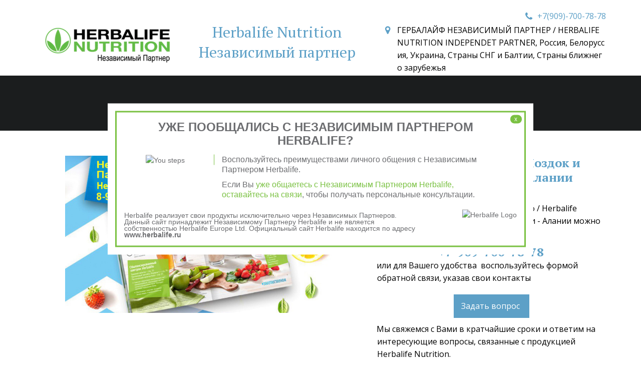

--- FILE ---
content_type: text/html; charset=utf-8
request_url: https://snizim-ves.ru/mozdok_gierbal_herbal_koktieil_aloe_chai
body_size: 24028
content:
<!DOCTYPE html>
<html lang="ru">
<head>
	<meta charset="utf-8" />
<meta http-equiv="X-UA-Compatible" content="IE=edge" />
<meta name="viewport" content="width=device-width, initial-scale=1.0, maximum-scale=5.0" />



	
	
	<title>В г. Моздок и Северной Осетии продукция Гербал...</title>
	
	<meta name="description" content="" />
	<meta name="keywords" content="Независимый партнер Гербалайф, Моздок, в Моздоке, продукция, чай, коктейль, алоэ, коктейля,  алоэ вера, питание, консультации,  отзывы, протеиновый, похудеть, клуб зож, завтрак, Независимый партнер Herbalife" />
	<meta property="og:title" content="В г. Моздок и Северной Осетии продукция Гербал..." />
	
	
	
		
		
		
		<meta name="twitter:card" content="summary" />
		<meta property="og:type" content="website" />
		<meta property="og:description" content="" />
		<meta property="og:url" content="https://snizim-ves.ru/mozdok_gierbal_herbal_koktieil_aloe_chai" />
	
	<link rel="shortcut icon" href="/favicon.ico?v=98068283103557" type="image/x-icon">
	<script>
	window.developmentMode = false;
	
</script>
	
	
	<script defer src="/js/lib/modernizr-webp.js?v=2022_04_28T16_15_10_03_00_a07e91a13d7948172ab5c1522e22088d09d53fc1"></script><link rel="stylesheet" href="/css/devicePublish.min.css?v=2022_04_28T16_15_10_03_00_a07e91a13d7948172ab5c1522e22088d09d53fc1"><link rel="stylesheet" href="/css/lib/bootstrap.min.css?v=2022_04_28T16_15_10_03_00_a07e91a13d7948172ab5c1522e22088d09d53fc1"><link rel="stylesheet" href="/css/lib/animate.min.css?v=2022_04_28T16_15_10_03_00_a07e91a13d7948172ab5c1522e22088d09d53fc1"><script async src="/js/ulib/performance.js?v=2022_04_28T16_15_10_03_00_a07e91a13d7948172ab5c1522e22088d09d53fc1"></script>
		
	<link rel="stylesheet" href="/sitecss/srcset-5b2f82efc873cd036722841c-all.css?v=428">
	
	
		
		
			
		
			
		
			
				<!-- htmlmin:ignore -->
					<style>
#body.g-theme-site-4 #body-fict .g-theme-block-1 .ul-w-imagezoom .ul-w-imagezoom-img-wrap:before {
    background: transparent !important;
}

#body.g-theme-site-4 #body-fict .g-theme-block-0 .ul-w-imagezoom .ul-w-imagezoom-img-wrap:before {
    background: transparent !important;
}
  </style>
				<!-- htmlmin:ignore -->
			
		
		
	
	
	
		<link rel="preload" as="style" href="/sitecss/typography.css?v=428" onload="this.onload=null;this.rel='stylesheet'">
		<noscript><link rel="stylesheet" href="/sitecss/typography.css?v=428"></noscript>
	
	
		<link rel="preload" as="style" id="dist-version-css" href="/dist-version/css/pub.v1.css?v=2022_04_28T16_15_10_03_00_a07e91a13d7948172ab5c1522e22088d09d53fc1" onload="this.onload=null;this.rel='stylesheet'">
		<noscript><link rel="stylesheet" href="/dist-version/css/pub.v1.css?v=2022_04_28T16_15_10_03_00_a07e91a13d7948172ab5c1522e22088d09d53fc1"></noscript>
	

	<script>
		(() => {
			if (matchMedia('screen and (min-width : 992px)').matches) {
				document.write(`<link 
					rel="stylesheet"
					
					data-device="desktop"
					class="styleLink"
					href="/templates/man_with_suit/css/main-g-theme-site-4-desktop.css"
				/>`);
			}
			if (matchMedia('screen and (min-width: 768px) and (max-width: 991px)').matches) {
				document.write(`<link 
					rel="stylesheet"
					
					data-device="tablet"
					class="styleLink"
					href="/templates/man_with_suit/css/main-g-theme-site-4-tablet.css"
				/>`);
			}
			if (matchMedia('screen and (max-width : 768px)').matches) {
				document.write(`<link 
					rel="stylesheet"
					
					data-device="phone"
					class="styleLink"
					href="/templates/man_with_suit/css/main-g-theme-site-4-phone.css"
				/>`);
			}
		})();
	</script>

	<noscript>

<link rel="stylesheet" href="/templates/man_with_suit/css/main-g-theme-site-4-desktop.css" media="screen and (min-width : 992px)" />

<link rel="stylesheet" href="/templates/man_with_suit/css/main-g-theme-site-4-tablet.css" media="screen and (min-width: 768px) and (max-width: 991px)" />

<link rel="stylesheet" href="/templates/man_with_suit/css/main-g-theme-site-4-phone.css" media="screen and (max-width : 768px)" /></noscript><style data-styled="true" data-styled-version="5.0.1"></style><style data-styled="true" data-styled-version="5.0.1"></style><style data-styled="true" data-styled-version="5.0.1"></style><style data-styled="true" data-styled-version="5.0.1"></style><style data-styled="true" data-styled-version="5.0.1"></style><style data-styled="true" data-styled-version="5.0.1"></style><style data-styled="true" data-styled-version="5.0.1"></style><style data-styled="true" data-styled-version="5.0.1"></style><style data-styled="true" data-styled-version="5.0.1"></style><style data-styled="true" data-styled-version="5.0.1"></style><style data-styled="true" data-styled-version="5.0.1"></style><style data-styled="true" data-styled-version="5.0.1"></style><style data-styled="true" data-styled-version="5.0.1"></style><link type="text/css" rel="stylesheet" href="//maxcdn.bootstrapcdn.com/font-awesome/4.2.0/css/font-awesome.min.css"><link type="text/css" rel="stylesheet" href="/css/lib/fontawesome-brand.min.css"><style data-styled="true" data-styled-version="5.0.1"></style><style data-styled="true" data-styled-version="5.0.1"></style><style data-styled="true" data-styled-version="5.0.1"></style><style data-styled="true" data-styled-version="5.0.1"></style><style data-styled="true" data-styled-version="5.0.1"></style>

</head>
<body>
	
	
	
	<div id="main">
		<div id="body" class="g-theme-site-4" data-mode="published" data-site-theme="g-theme-site-4">
			<div
				id="body-fict"
				class="g-theme-block-1 ul-page-common-mozdok_gierbal_herbal_koktieil_aloe_chai"
				data-theme-block='{"desktop":"g-theme-block-1", "tablet":"g-theme-block-1", "phone":"g-theme-block-1"}'
				data-block_theme="g-theme-block-1"
				style=""
				data-parallax="none"
			>
				
				

<header  class="
					js-hidden-device-element hidden-elements-device "data-device-hidden='{"desktop":false,"tablet":false,"phone":false}' data-theme-block='{"desktop":"g-theme-block-1","tablet":"g-theme-block-1","phone":"g-theme-block-1"}'>
	<div class="header">
		<div class="header-content">
			<div class="container">
				<div class="row">
					<div class="header-content-top col-md-6 col-lg-7">
						<div class="header-content-icon">
							<div  data-icon-set="" id="ul-id-icon-headericon" class="ul-widget ul-widget-icon text-center" data-device-hidden="{&quot;desktop&quot;:false,&quot;phone&quot;:false,&quot;tablet&quot;:false}" data-widget="icon" data-controls="e">





	
		
		
	
			 
					<picture><source type="image/webp" media="(min-width: 1366px)" srcset="/__scale/uploads/s/e/j/a/ejabkyietw0p/img/full_eiPPR6Ps.png?quality=85&width=284&webp=1, /__scale/uploads/s/e/j/a/ejabkyietw0p/img/full_eiPPR6Ps.png?quality=85&width=381&webp=1 2x" ><source  media="(min-width: 1366px)" srcset="/__scale/uploads/s/e/j/a/ejabkyietw0p/img/full_eiPPR6Ps.png?quality=85&width=284, /__scale/uploads/s/e/j/a/ejabkyietw0p/img/full_eiPPR6Ps.png?quality=85&width=381 2x" ><source type="image/webp" media="(min-width: 1170px)" srcset="/__scale/uploads/s/e/j/a/ejabkyietw0p/img/full_eiPPR6Ps.png?quality=85&width=284&webp=1, /__scale/uploads/s/e/j/a/ejabkyietw0p/img/full_eiPPR6Ps.png?quality=85&width=381&webp=1 2x" ><source  media="(min-width: 1170px)" srcset="/__scale/uploads/s/e/j/a/ejabkyietw0p/img/full_eiPPR6Ps.png?quality=85&width=284, /__scale/uploads/s/e/j/a/ejabkyietw0p/img/full_eiPPR6Ps.png?quality=85&width=381 2x" ><source type="image/webp" media="(min-width: 992px)" srcset="/__scale/uploads/s/e/j/a/ejabkyietw0p/img/full_eiPPR6Ps.png?quality=85&width=284&webp=1, /__scale/uploads/s/e/j/a/ejabkyietw0p/img/full_eiPPR6Ps.png?quality=85&width=381&webp=1 2x" ><source  media="(min-width: 992px)" srcset="/__scale/uploads/s/e/j/a/ejabkyietw0p/img/full_eiPPR6Ps.png?quality=85&width=284, /__scale/uploads/s/e/j/a/ejabkyietw0p/img/full_eiPPR6Ps.png?quality=85&width=381 2x" ><source type="image/webp" media="(min-width: 768px)" srcset="/__scale/uploads/s/e/j/a/ejabkyietw0p/img/full_eiPPR6Ps.png?quality=85&width=284&webp=1, /__scale/uploads/s/e/j/a/ejabkyietw0p/img/full_eiPPR6Ps.png?quality=85&width=381&webp=1 2x" ><source  media="(min-width: 768px)" srcset="/__scale/uploads/s/e/j/a/ejabkyietw0p/img/full_eiPPR6Ps.png?quality=85&width=284, /__scale/uploads/s/e/j/a/ejabkyietw0p/img/full_eiPPR6Ps.png?quality=85&width=381 2x" ><source type="image/webp" media="(min-width: 576px)" srcset="/__scale/uploads/s/e/j/a/ejabkyietw0p/img/full_eiPPR6Ps.png?quality=85&width=284&webp=1, /__scale/uploads/s/e/j/a/ejabkyietw0p/img/full_eiPPR6Ps.png?quality=85&width=381&webp=1 2x" ><source  media="(min-width: 576px)" srcset="/__scale/uploads/s/e/j/a/ejabkyietw0p/img/full_eiPPR6Ps.png?quality=85&width=284, /__scale/uploads/s/e/j/a/ejabkyietw0p/img/full_eiPPR6Ps.png?quality=85&width=381 2x" ><source type="image/webp" media="(min-width: 480px)" srcset="/__scale/uploads/s/e/j/a/ejabkyietw0p/img/full_eiPPR6Ps.png?quality=85&width=284&webp=1, /__scale/uploads/s/e/j/a/ejabkyietw0p/img/full_eiPPR6Ps.png?quality=85&width=381&webp=1 2x" ><source  media="(min-width: 480px)" srcset="/__scale/uploads/s/e/j/a/ejabkyietw0p/img/full_eiPPR6Ps.png?quality=85&width=284, /__scale/uploads/s/e/j/a/ejabkyietw0p/img/full_eiPPR6Ps.png?quality=85&width=381 2x" ><source type="image/webp" media="(min-width: 360px)" srcset="/__scale/uploads/s/e/j/a/ejabkyietw0p/img/full_eiPPR6Ps.png?quality=85&width=284&webp=1, /__scale/uploads/s/e/j/a/ejabkyietw0p/img/full_eiPPR6Ps.png?quality=85&width=381&webp=1 2x" ><source  media="(min-width: 360px)" srcset="/__scale/uploads/s/e/j/a/ejabkyietw0p/img/full_eiPPR6Ps.png?quality=85&width=284, /__scale/uploads/s/e/j/a/ejabkyietw0p/img/full_eiPPR6Ps.png?quality=85&width=381 2x" > <img class="icon-generator-effects ul-w-icon-size-128" src="/uploads/s/e/j/a/ejabkyietw0p/img/full_eiPPR6Ps.png" /></picture>
			
		
	

		
	

</div> 
						</div>
						<div class="header-content-header">
							<div  spellcheck="false" placeholder="_" data-tag="span" data-widget="header" id="ul-id-header-sitename" class="ul-widget ul-widget-wysivig-header" data-device-hidden="{&quot;desktop&quot;:false,&quot;phone&quot;:false,&quot;tablet&quot;:false}" data-controls="e"><div spellcheck="false">
	<div class="ul-header-editor clearfix ul-header-wrap" placeholder="placeholder" style="outline:none; word-wrap: break-word; margin: 0 5px">
		
			<span class="ul-w-header-span h1" style="text-align: center;"><span class="g-color-text-2">Herbalife Nutrition Независимый партнер</span><br></span>
		
	</div>
</div>
</div>
						</div>
					</div>
					<div class="header-content-right col-md-6 col-lg-5">
						<div class="header-content-contacts">
							<div  itemscope="" id="ul-id-contacts-headercontacts" class="ul-widget ul-w-contacts" data-device-hidden="{&quot;desktop&quot;:false,&quot;phone&quot;:false,&quot;tablet&quot;:false}" data-widget="contacts" data-controls="e">



<div
	id="id-contacts-schema-item"
	itemprop="itemReviewed"
	class="ul-w-contacts-design1 ul-w-contacts-custom-design2"
	itemscope itemtype="http://schema.org/Organization" 
>
	<meta itemprop="name" content="Herbalife Nutrition Независимый партнер">
	
	
		
		<!-- ============== LAYOUT 1 ============== -->
		
			<div class="ul-w-contacts-item" data-item-id="146a02c1-348e-4eca-9c38-b3d4359c2d8c">
				<div class="ul-w-contacts-list">
					
					
						<ul>
							
								<li class="ul-w-contacts-f-phone normal"
									
								>
									
									
									<a id="ul-w-contacts-phoneLink" class="ul-w-contacts-phoneLink" href="tel:+7(909)-700-78-78"><span itemprop="telephone"><span>+7(909)-700-78-78</span></span></a>
									
									
								</li>
							
								<li class="ul-w-contacts-f-address normal"
									itemprop="address" itemscope itemtype="http://schema.org/PostalAddress"
								>
									
									
									<span>ГЕРБАЛАЙФ НЕЗАВИСИМЫЙ ПАРТНЕР / HERBALIFE NUTRITION INDEPENDET PARTNER</span>, <span itemprop="addressCountry">Россия, Белоруссия, Украина, Страны СНГ и Балтии, Страны ближнего зарубежья</span>
									
									
								</li>
							
						</ul>
					
				</div>
				
			</div>
		
		<!-- ============== LAYOUT 1 ============== -->
	
</div>
</div>
						</div>
						<div class="header-content-social">
							
						</div>
					</div>
				</div>
			</div>
		</div>
		<div class="header-bottom">
			<div class="container">
				<div class="row">
					<div class="menu-header-mainmenu">
						<div  data-fixed="false" data-bgColor="2" data-bgtransparent="100" data-version="1" id="ul-id-mainmenu-mainmenu" class="ul-widget ul-w-mainmenu" data-device-hidden="{&quot;desktop&quot;:false,&quot;phone&quot;:false,&quot;tablet&quot;:false}" data-widget="mainmenu" data-controls="e">

	<div class="ul-w-mainmenu-showButton">
		<span></span>
		<span></span>
		<span></span>
	</div>
	<div class="ul-w-mainmenu-nav" style="opacity: 0;">
		 <div class="ul-w-mainmenu-item "> <a  class="normal js-w-mainmenu ul-w-mainmenu-item-link" href ="/" data-type="page" target="_self">Главная</a></div> <div class="ul-w-mainmenu-item "> <a  class="normal js-w-mainmenu ul-w-mainmenu-item-link" href="https://tel-8-909-700-78-78.goherbalife.com/Catalog/Categories/ProductsList/ru-RU/267" data-type="external" target="_blank">Продукция Гербалайф</a></div> <div class="ul-w-mainmenu-item  ul-w-mainmenu-have-nasted  ul-w-mainmenu-have-nested"> <a  class="normal js-w-mainmenu ul-w-mainmenu-item-link" href ="/rietsiepty_s_produktami_herbal_gierbal" data-type="page" target="_blank">Рецепты</a><div class="ul-w-mainmenu-nested"> <div class="ul-w-mainmenu-item "> <a  class="normal js-w-mainmenu ul-w-mainmenu-item-link" href ="/rietsiept_viechierniegho_koktieilia_herbal_gierbal" data-type="page" target="_blank">Рецепт Вечернего коктейля с Herbalife</a></div> <div class="ul-w-mainmenu-item "> <a  class="normal js-w-mainmenu ul-w-mainmenu-item-link" href ="/vanil_herbal_gerbal_recept" data-type="page" target="_blank">Рецепт Ванильного коктейля с Herbalife</a></div> <div class="ul-w-mainmenu-item "> <a  class="normal js-w-mainmenu ul-w-mainmenu-item-link" href ="/viechiernii_koktieil_gierbal_herbal_retsepty" data-type="page" target="_self">Вечерний коктейль Гербалайф Herbalife купить цена</a></div> <div class="ul-w-mainmenu-item "> <a  class="normal js-w-mainmenu ul-w-mainmenu-item-link" href ="/klubnika_herbal_gerbal_recept" data-type="page" target="_blank">Рецепт Клубничного коктейля с Herbalife</a></div> <div class="ul-w-mainmenu-item "> <a  class="normal js-w-mainmenu ul-w-mainmenu-item-link" href ="/shokolad_herbal_gerbal_recept" data-type="page" target="_blank">Рецепт Шоколадного коктейля с Herbalife</a></div> <div class="ul-w-mainmenu-item "> <a  class="normal js-w-mainmenu ul-w-mainmenu-item-link" href ="/rietsiept_koktieilia_dynia_herbal_gerbal" data-type="page" target="_blank">Рецепт Дынного коктейля Herbalife</a></div> <div class="ul-w-mainmenu-item "> <a  class="normal js-w-mainmenu ul-w-mainmenu-item-link" href ="/pina_colada_herbal_gerbal_recept" data-type="page" target="_blank">Рецепт коктейля Пина-Колада с Herbalife</a></div> <div class="ul-w-mainmenu-item "> <a  class="normal js-w-mainmenu ul-w-mainmenu-item-link" href ="/kapuchino_herbal_gerbal_recept" data-type="page" target="_blank">Рецепт коктейля Капучино с Herbalife</a></div> <div class="ul-w-mainmenu-item "> <a  class="normal js-w-mainmenu ul-w-mainmenu-item-link" href ="/marakuiia_herba_gerbal_recept" data-type="page" target="_blank">Рецепт коктейля Маракуйя с Herbalife</a></div> <div class="ul-w-mainmenu-item "> <a  class="normal js-w-mainmenu ul-w-mainmenu-item-link" href ="/rietsiept_koktiel_krem-brule_herbal_gerbal" data-type="page" target="_blank">Рецепт коктейля Крем-Брюле с Herbalife</a></div> <div class="ul-w-mainmenu-item "> <a  class="normal js-w-mainmenu ul-w-mainmenu-item-link" href ="/rietsiept_viechierniegho_koktieilia_herbal_gierbal" data-type="page" target="_blank">Рецепт коктейля Шоколадное печенье с Herbalife</a></div> <div class="ul-w-mainmenu-item "> <a  class="normal js-w-mainmenu ul-w-mainmenu-item-link" href ="/rietsiept_koktieilia_shokoladnoie_piechienie__kriemovoie_piechienie_herbal_gerbal" data-type="page" target="_blank">Рецепт коктейля Кремовое печенье с Herbalife</a></div> <div class="ul-w-mainmenu-item "> <a  class="normal js-w-mainmenu ul-w-mainmenu-item-link" href ="/kurinyi_kriem_sup_herbal_gerbal_recept" data-type="page" target="_blank">Рецепт коктейля Куриный крем-суп </a></div> <div class="ul-w-mainmenu-item "> <a  class="normal js-w-mainmenu ul-w-mainmenu-item-link" href ="/rietsiept_protieinovogho_kofie_so_vkusom_lattie_makiato_gierbal_herbal_koktieil_aloe_chai" data-type="page" target="_self">Рецепт Протеинового кофе со вкусом Латте Макиато Гербалайф Herbalife коктейль алоэ чай купить цена</a></div></div></div> <div class="ul-w-mainmenu-item "> <a  class="normal js-w-mainmenu ul-w-mainmenu-item-link" href ="/klub_zozh_online_herbal_gerbal" data-type="page" target="_self">Клуб ЗОЖ on-line</a></div> <div class="ul-w-mainmenu-item "> <a  class="normal js-w-mainmenu ul-w-mainmenu-item-link" href ="/fitklub_s_herbal_gerbal_konsultant" data-type="page" target="_self">Фит-клуб</a></div> <div class="ul-w-mainmenu-item "> <a  class="normal js-w-mainmenu ul-w-mainmenu-item-link" href ="/information_zavtrak_balanse_herbal_gerbal" data-type="page" target="_blank">Завтрак от Herbalife</a></div> <div class="ul-w-mainmenu-item "> <a  class="normal js-w-mainmenu ul-w-mainmenu-item-link" href ="/sbalansirovannoie_pitaniie_s_herbal_gierbal" data-type="page" target="_self">Сбалансированное питание с Herbalife Гербалайф</a></div> <div class="ul-w-mainmenu-item "> <a  class="normal js-w-mainmenu ul-w-mainmenu-item-link" href ="/kontakty_herbal_gerbal_nezavisimyi_partnier_herbalife" data-type="page" target="_self">Контакты Независимого Партнера Herbalife (Гербалайф)</a></div> <div class="ul-w-mainmenu-item "> <a  class="normal js-w-mainmenu ul-w-mainmenu-item-link" href ="/privilieghirovannyi_kliient_gierbal_herbal_koktieil_aloe_chai" data-type="page" target="_blank">Зарегистрироваться в Гербалайф</a></div><div class="ul-w-mainmenu-toggle-button"><span></span><span></span><span></span></div>
		<div class="ul-w-mainmenu-toggle">
			<a class="ul-w-mainmenu-toggle-more normal">Еще</a>
			<div class="ul-w-mainmenu-toggle-nasted"></div>
		</div>
	</div>




</div>
					</div>
				</div>
			</div>
		</div>
	</div>
</header>

<div id="ul-content">
	
			<div  id="ul-id-3-105" style="" data-floating="" data-custom-classes="[]" data-theme="g-theme-block-0" data-theme-block="{&quot;desktop&quot;:&quot;g-theme-block-1&quot;,&quot;tablet&quot;:&quot;g-theme-block-1&quot;,&quot;phone&quot;:&quot;g-theme-block-1&quot;}" data-device-hidden="{&quot;desktop&quot;:false,&quot;tablet&quot;:false,&quot;phone&quot;:false}" data-vertical-align="0" data-bgtype="color" data-auto_height="true" data-symbol="{&quot;enabled&quot;:false,&quot;sourceBlockId&quot;:&quot;&quot;,&quot;forAllPages&quot;:false,&quot;linkedPages&quot;:[],&quot;symbolBlockPosition&quot;:&quot;header&quot;}" data-position-desktop="LT" data-position-tablet="LT" data-position-phone="LT" class="ul-container hidden-elements-device js-hidden-device-element   g-theme-block-0 g-theme-block-1 srcset-block-63ccb5cc2da8946a24d0a63d66905126 " >
				<div class="ul-shadow-block-overlay js-block-shadow"></div>
				<div class=" container js-block-container">
					<div id="ul-id-3-106" class="row ul-row"><div id="ul-id-3-107" class="col ul-col col-xs-12 col-sm-12 col-md-12"><div  data-widget="spacer" id="ul-id-3-108" class="ul-widget ul-w-spacer" data-device-hidden="{&quot;desktop&quot;:false,&quot;phone&quot;:false,&quot;tablet&quot;:false}" data-controls="mer" style="height:50px; "></div></div></div><div id="ul-id-3-109" class="row ul-row"><div id="ul-id-3-110" class="col ul-col col-xs-12 col-sm-12 col-md-7"><div  data-widget="imagezoom" data-options="{&quot;label&quot;:false,&quot;event&quot;:false,&quot;click&quot;:&quot;&quot;,&quot;altPosition&quot;:&quot;invisible&quot;,&quot;blank&quot;:&quot;_blank&quot;,&quot;proportion&quot;:true}" id="ul-id-3-111" class="ul-widget ul-w-imagezoom" data-device-hidden="{&quot;desktop&quot;:false,&quot;phone&quot;:false,&quot;tablet&quot;:false}" data-controls="mer">

<div 
	class="ul-w-wrap ul-w-imagezoom-type-none  ul-imagezoom-published"
	
	itemscope itemtype="http://schema.org/ImageObject"
>
	
	<div 
		class="ul-w-wrap ul-w-imagezoom-type-none  ul-imagezoom-published"
		
		itemscope itemtype="http://schema.org/ImageObject"
	>
		
		<div class="ul-w-imagezoom-img-wrap">
			
			
			<div><div class="ul-picture-image-wrapper" style="max-width: 533px"><div class="ul-picture-image-sizer" style="padding-top: 58.96168108776267%;"></div><picture><source type="image/webp" media="(min-width: 1366px)" srcset="/__scale/uploads/s/e/j/a/ejabkyietw0p/img/autocrop/141b41c11e0c00df03b16c14bf98ed2d.jpg?quality=85&width=809&webp=1" ><source  media="(min-width: 1366px)" srcset="/__scale/uploads/s/e/j/a/ejabkyietw0p/img/autocrop/141b41c11e0c00df03b16c14bf98ed2d.jpg?quality=85&width=809" ><source type="image/webp" media="(min-width: 1170px)" srcset="/__scale/uploads/s/e/j/a/ejabkyietw0p/img/autocrop/141b41c11e0c00df03b16c14bf98ed2d.jpg?quality=85&width=809&webp=1" ><source  media="(min-width: 1170px)" srcset="/__scale/uploads/s/e/j/a/ejabkyietw0p/img/autocrop/141b41c11e0c00df03b16c14bf98ed2d.jpg?quality=85&width=809" ><source type="image/webp" media="(min-width: 992px)" srcset="/__scale/uploads/s/e/j/a/ejabkyietw0p/img/autocrop/141b41c11e0c00df03b16c14bf98ed2d.jpg?quality=85&width=809&webp=1" ><source  media="(min-width: 992px)" srcset="/__scale/uploads/s/e/j/a/ejabkyietw0p/img/autocrop/141b41c11e0c00df03b16c14bf98ed2d.jpg?quality=85&width=809" ><source type="image/webp" media="(min-width: 768px)" srcset="/__scale/uploads/s/e/j/a/ejabkyietw0p/img/autocrop/141b41c11e0c00df03b16c14bf98ed2d.jpg?quality=85&width=768&webp=1, /__scale/uploads/s/e/j/a/ejabkyietw0p/img/autocrop/141b41c11e0c00df03b16c14bf98ed2d.jpg?quality=85&width=809&webp=1 2x" ><source  media="(min-width: 768px)" srcset="/__scale/uploads/s/e/j/a/ejabkyietw0p/img/autocrop/141b41c11e0c00df03b16c14bf98ed2d.jpg?quality=85&width=768, /__scale/uploads/s/e/j/a/ejabkyietw0p/img/autocrop/141b41c11e0c00df03b16c14bf98ed2d.jpg?quality=85&width=809 2x" ><source type="image/webp" media="(min-width: 576px)" srcset="/__scale/uploads/s/e/j/a/ejabkyietw0p/img/autocrop/141b41c11e0c00df03b16c14bf98ed2d.jpg?quality=85&width=576&webp=1, /__scale/uploads/s/e/j/a/ejabkyietw0p/img/autocrop/141b41c11e0c00df03b16c14bf98ed2d.jpg?quality=85&width=809&webp=1 2x" ><source  media="(min-width: 576px)" srcset="/__scale/uploads/s/e/j/a/ejabkyietw0p/img/autocrop/141b41c11e0c00df03b16c14bf98ed2d.jpg?quality=85&width=576, /__scale/uploads/s/e/j/a/ejabkyietw0p/img/autocrop/141b41c11e0c00df03b16c14bf98ed2d.jpg?quality=85&width=809 2x" ><source type="image/webp" media="(min-width: 480px)" srcset="/__scale/uploads/s/e/j/a/ejabkyietw0p/img/autocrop/141b41c11e0c00df03b16c14bf98ed2d.jpg?quality=85&width=480&webp=1, /__scale/uploads/s/e/j/a/ejabkyietw0p/img/autocrop/141b41c11e0c00df03b16c14bf98ed2d.jpg?quality=85&width=809&webp=1 2x" ><source  media="(min-width: 480px)" srcset="/__scale/uploads/s/e/j/a/ejabkyietw0p/img/autocrop/141b41c11e0c00df03b16c14bf98ed2d.jpg?quality=85&width=480, /__scale/uploads/s/e/j/a/ejabkyietw0p/img/autocrop/141b41c11e0c00df03b16c14bf98ed2d.jpg?quality=85&width=809 2x" ><source type="image/webp" media="(min-width: 360px)" srcset="/__scale/uploads/s/e/j/a/ejabkyietw0p/img/autocrop/141b41c11e0c00df03b16c14bf98ed2d.jpg?quality=85&width=360&webp=1, /__scale/uploads/s/e/j/a/ejabkyietw0p/img/autocrop/141b41c11e0c00df03b16c14bf98ed2d.jpg?quality=85&width=720&webp=1 2x" ><source  media="(min-width: 360px)" srcset="/__scale/uploads/s/e/j/a/ejabkyietw0p/img/autocrop/141b41c11e0c00df03b16c14bf98ed2d.jpg?quality=85&width=360, /__scale/uploads/s/e/j/a/ejabkyietw0p/img/autocrop/141b41c11e0c00df03b16c14bf98ed2d.jpg?quality=85&width=720 2x" > <img alt="" title="" data-lightbox="/uploads/s/e/j/a/ejabkyietw0p/img/full_fGanpFuj.jpg" itemprop="contentUrl" style="margin: 0 auto; display: block; width: 100%;" src="/uploads/s/e/j/a/ejabkyietw0p/img/autocrop/141b41c11e0c00df03b16c14bf98ed2d.jpg" /></picture></div></div>
			
			
		
		</div>
		
	</div>
</div>
</div><div  data-widget="spacer" id="ul-id-3-112" class="ul-widget ul-w-spacer" data-device-hidden="{&quot;desktop&quot;:false,&quot;phone&quot;:false,&quot;tablet&quot;:false}" data-controls="mer" style="height:50px; "></div></div><div id="ul-id-3-113" class="col ul-col col-xs-12 col-sm-12 col-md-5">
					
					<div
					
					
					id="ul-id-3-114" class="ul-widget  " type="wysiwyg" data-device-hidden='{"desktop":false,"phone":false,"tablet":false}'>
					<div id="ul-id-3-114" class="sc-AxjAm StDqM ul-widget-wysiwyg "><div class="DraftEditor-root"><div class="DraftEditor-editorContainer"><div class="public-DraftEditor-content" contenteditable="false" spellcheck="false" style="outline:none;user-select:text;-webkit-user-select:text;white-space:pre-wrap;word-wrap:break-word"><div data-contents="true"><h4 class="_17fgIIn___block _3u7JUHo___center h4" data-block="true" data-editor="2o785" data-offset-key="8j71b-0-0"><div data-offset-key="8j71b-0-0" class="public-DraftStyleDefault-block public-DraftStyleDefault-ltr"><span data-offset-key="8j71b-0-0" style="color:#5da0c7;text-decoration-color:#5da0c7"><span data-text="true">Гербалайф в городе Моздок и Северной Осетии - Алании</span></span></div></h4><div class="_17fgIIn___block normal" data-block="true" data-editor="2o785" data-offset-key="fftpo-0-0"><div data-offset-key="fftpo-0-0" class="public-DraftStyleDefault-block public-DraftStyleDefault-ltr"><span data-offset-key="fftpo-0-0"><span data-text="true"> </span></span></div></div><div class="_17fgIIn___block normal" data-block="true" data-editor="2o785" data-offset-key="sdks-0-0"><div data-offset-key="sdks-0-0" class="public-DraftStyleDefault-block public-DraftStyleDefault-ltr"><span data-offset-key="sdks-0-0"><span data-text="true">Узнать больше о продукции Гербалайф / Herbalife Nutrition в Моздоке и Северной Осетии - Алании можно по телефону </span></span></div></div><h4 class="_17fgIIn___block _3u7JUHo___center h4" data-block="true" data-editor="2o785" data-offset-key="3skfd-0-0"><div data-offset-key="3skfd-0-0" class="public-DraftStyleDefault-block public-DraftStyleDefault-ltr"><span data-offset-key="3skfd-0-0" style="color:#5da0c7;text-decoration-color:#5da0c7"><span data-text="true">+7-909-700-78-78</span></span></div></h4><div class="_17fgIIn___block normal" data-block="true" data-editor="2o785" data-offset-key="7nt70-0-0"><div data-offset-key="7nt70-0-0" class="public-DraftStyleDefault-block public-DraftStyleDefault-ltr"><span data-offset-key="7nt70-0-0"><span data-text="true">или для Вашего удобства  воспользуйтесь формой обратной связи, указав свои контакты </span></span></div></div></div></div></div></div></div>
					</div><div  id="ul-id-3-115" class="ul-widget ul-w-button text-center" data-device-hidden="{&quot;desktop&quot;:false,&quot;phone&quot;:false,&quot;tablet&quot;:false}" data-widget="button" data-controls="mer">
<a class="normal ul-w-button1 middle" target="_self" href="#=EC-ZW=5a4f6a8fddfa45890e7fbd04"   >Задать вопрос&nbsp;</a>
</div>
					
					<div
					
					
					id="ul-id-3-116" class="ul-widget  " type="wysiwyg" data-device-hidden='{"desktop":false,"phone":false,"tablet":false}'>
					<div id="ul-id-3-116" class="sc-AxjAm StDqM ul-widget-wysiwyg "><div class="DraftEditor-root"><div class="DraftEditor-editorContainer"><div class="public-DraftEditor-content" contenteditable="false" spellcheck="false" style="outline:none;user-select:text;-webkit-user-select:text;white-space:pre-wrap;word-wrap:break-word"><div data-contents="true"><div class="_17fgIIn___block normal" data-block="true" data-editor="fc5tg" data-offset-key="36q3p-0-0"><div data-offset-key="36q3p-0-0" class="public-DraftStyleDefault-block public-DraftStyleDefault-ltr"><span data-offset-key="36q3p-0-0"><span data-text="true">Мы свяжемся с Вами в кратчайшие сроки и ответим на интересующие вопросы, связанные с продукцией Herbalife Nutrition.  </span></span></div></div></div></div></div></div></div>
					</div></div></div>
				</div>
			</div>
		
			<div  id="ul-id-3-88" style="" data-floating="" data-custom-classes="[]" data-theme="g-theme-block-0" data-theme-block="{&quot;desktop&quot;:&quot;g-theme-block-1&quot;,&quot;tablet&quot;:&quot;g-theme-block-1&quot;,&quot;phone&quot;:&quot;g-theme-block-1&quot;}" data-device-hidden="{&quot;desktop&quot;:false,&quot;tablet&quot;:false,&quot;phone&quot;:false}" data-vertical-align="0" data-bgtype="color" data-auto_height="true" data-symbol="{&quot;enabled&quot;:false,&quot;sourceBlockId&quot;:&quot;&quot;,&quot;forAllPages&quot;:false,&quot;linkedPages&quot;:[],&quot;symbolBlockPosition&quot;:&quot;header&quot;}" data-position-desktop="LT" data-position-tablet="LT" data-position-phone="LT" class="ul-container hidden-elements-device js-hidden-device-element   g-theme-block-0 g-theme-block-1 srcset-block-9b004455fdb358c5e51119b2da9e711f " >
				<div class="ul-shadow-block-overlay js-block-shadow"></div>
				<div class=" container js-block-container">
					<div id="ul-id-3-89" class="row ul-row"><div id="ul-id-3-90" class="col ul-col col-xs-12 col-sm-12 col-md-12">
					
					<div
					
					
					id="ul-id-3-91" class="ul-widget  " type="wysiwyg" data-device-hidden='{"desktop":false,"phone":false,"tablet":false}'>
					<div id="ul-id-3-91" class="sc-AxjAm StDqM ul-widget-wysiwyg "><div class="DraftEditor-root"><div class="DraftEditor-editorContainer"><div class="public-DraftEditor-content" contenteditable="false" spellcheck="false" style="outline:none;user-select:text;-webkit-user-select:text;white-space:pre-wrap;word-wrap:break-word"><div data-contents="true"><h5 class="_17fgIIn___block _3u7JUHo___center h5" data-block="true" data-editor="euo41" data-offset-key="9oe6k-0-0"><div data-offset-key="9oe6k-0-0" class="public-DraftStyleDefault-block public-DraftStyleDefault-ltr"><span data-offset-key="9oe6k-0-0" style="font-weight:bold"><span data-text="true">Если хотите приобрести продукцию Гербалайф, посетите страницу на </span></span><span class="LreJDHx___wrapper"><a href="https://tel-8-909-700-78-78.goherbalife.com/Catalog/Categories/ProductsList/ru-RU/267" target="_blank" class="HXO9zGZ___link" data-reactlink="true"><span data-offset-key="9oe6k-1-0" style="font-weight:bold"><span data-text="true">GoHerbalife</span></span></a></span><span data-offset-key="9oe6k-2-0"><span data-text="true"> </span></span></div></h5></div></div></div></div></div>
					</div></div></div><div id="ul-id-3-92" class="row ul-row"><div id="ul-id-3-93" class="col ul-col col-xs-12 col-sm-12 col-md-12"><div  data-widget="spacer" id="ul-id-3-94" class="ul-widget ul-w-spacer" data-device-hidden="{&quot;desktop&quot;:false,&quot;phone&quot;:false,&quot;tablet&quot;:false}" data-controls="mer" style="height:50px; "></div></div></div><div id="ul-id-3-95" class="row ul-row"><div id="ul-id-3-96" class="col ul-col col-xs-12 col-sm-12 col-md-6">
					
					<div
					
					
					id="ul-id-3-97" class="ul-widget  " type="wysiwyg" data-device-hidden='{"desktop":false,"phone":false,"tablet":false}'>
					<div id="ul-id-3-97" class="sc-AxjAm StDqM ul-widget-wysiwyg "><div class="DraftEditor-root"><div class="DraftEditor-editorContainer"><div class="public-DraftEditor-content" contenteditable="false" spellcheck="false" style="outline:none;user-select:text;-webkit-user-select:text;white-space:pre-wrap;word-wrap:break-word"><div data-contents="true"><h4 class="_17fgIIn___block _3u7JUHo___center h4" data-block="true" data-editor="6210u" data-offset-key="7jvjr-0-0"><div data-offset-key="7jvjr-0-0" class="public-DraftStyleDefault-block public-DraftStyleDefault-ltr"><span data-offset-key="7jvjr-0-0" style="color:#5da0c7;text-decoration-color:#5da0c7"><span data-text="true">У нас Вы можете получить квалифицированную консультацию:</span></span></div></h4><div class="_17fgIIn___block normal" data-block="true" data-editor="6210u" data-offset-key="bo158-0-0"><div data-offset-key="bo158-0-0" class="public-DraftStyleDefault-block public-DraftStyleDefault-ltr"><span data-offset-key="bo158-0-0"><span data-text="true"> </span></span></div></div><ul class="public-DraftStyleDefault-ul" data-offset-key="8impm-0-0"><li class="_17fgIIn___block y3TCBo3___unordered public-DraftStyleDefault-unorderedListItem public-DraftStyleDefault-reset public-DraftStyleDefault-depth0 public-DraftStyleDefault-listLTR" data-block="true" data-editor="6210u" data-offset-key="8impm-0-0"><div data-offset-key="8impm-0-0" class="public-DraftStyleDefault-block public-DraftStyleDefault-ltr"><span data-offset-key="8impm-0-0"><span data-text="true">о продукции Herbalife Nutrition;</span></span></div></li><li class="_17fgIIn___block y3TCBo3___unordered public-DraftStyleDefault-unorderedListItem public-DraftStyleDefault-depth0 public-DraftStyleDefault-listLTR" data-block="true" data-editor="6210u" data-offset-key="3l23c-0-0"><div data-offset-key="3l23c-0-0" class="public-DraftStyleDefault-block public-DraftStyleDefault-ltr"><span data-offset-key="3l23c-0-0"><span data-text="true">о </span></span><span class="LreJDHx___wrapper"><a href="/klub_zozh_online_herbal_gerbal" target="_blank" class="HXO9zGZ___link" data-reactlink="true"><span data-offset-key="3l23c-1-0"><span data-text="true">здоровом образе жизни</span></span></a></span><span data-offset-key="3l23c-2-0"><span data-text="true">;</span></span></div></li><li class="_17fgIIn___block y3TCBo3___unordered public-DraftStyleDefault-unorderedListItem public-DraftStyleDefault-depth0 public-DraftStyleDefault-listLTR" data-block="true" data-editor="6210u" data-offset-key="flji0-0-0"><div data-offset-key="flji0-0-0" class="public-DraftStyleDefault-block public-DraftStyleDefault-ltr"><span data-offset-key="flji0-0-0"><span data-text="true">о </span></span><span class="LreJDHx___wrapper"><a href="/sbalansirovannoie_pitaniie_s_herbal_gierbal" target="_blank" class="HXO9zGZ___link" data-reactlink="true"><span data-offset-key="flji0-1-0"><span data-text="true">сбалансированном питании</span></span></a></span><span data-offset-key="flji0-2-0"><span data-text="true"> с продуктами Гербалайф;</span></span></div></li><li class="_17fgIIn___block y3TCBo3___unordered public-DraftStyleDefault-unorderedListItem public-DraftStyleDefault-depth0 public-DraftStyleDefault-listLTR" data-block="true" data-editor="6210u" data-offset-key="ctmnp-0-0"><div data-offset-key="ctmnp-0-0" class="public-DraftStyleDefault-block public-DraftStyleDefault-ltr"><span data-offset-key="ctmnp-0-0"><span data-text="true">о </span></span><span class="LreJDHx___wrapper"><a href="/programm_vmeste_s_produktami_herbal_gerbal" target="_blank" class="HXO9zGZ___link" data-reactlink="true"><span data-offset-key="ctmnp-1-0"><span data-text="true">программах</span></span></a></span><span data-offset-key="ctmnp-2-0"><span data-text="true"> снижения веса, поддержания и набора веса;</span></span></div></li><li class="_17fgIIn___block y3TCBo3___unordered public-DraftStyleDefault-unorderedListItem public-DraftStyleDefault-depth0 public-DraftStyleDefault-listLTR" data-block="true" data-editor="6210u" data-offset-key="87i69-0-0"><div data-offset-key="87i69-0-0" class="public-DraftStyleDefault-block public-DraftStyleDefault-ltr"><span data-offset-key="87i69-0-0"><span data-text="true">о </span></span><span class="LreJDHx___wrapper"><a href="/rietsiepty_s_produktami_herbal_gierbal" target="_blank" class="HXO9zGZ___link" data-reactlink="true"><span data-offset-key="87i69-1-0"><span data-text="true">вкусных и полезных рецептах</span></span></a></span><span data-offset-key="87i69-2-0"><span data-text="true"> из продуктов Гербалайф, на приготовление которых уходит всего несколько минут</span></span></div></li></ul></div></div></div></div></div>
					</div><div  id="ul-id-3-98" class="ul-widget ul-w-button text-center" data-device-hidden="{&quot;desktop&quot;:false,&quot;phone&quot;:false,&quot;tablet&quot;:false}" data-widget="button" data-controls="mer">
<a class="normal ul-w-button1 middle" target="_self" href="#=wj-CT=594fa02dbc3ab5f320e9395e"   >Получить консультацию&nbsp;</a>
</div></div><div id="ul-id-3-99" class="col ul-col col-xs-12 col-sm-12 col-md-6"><div  id="ul-id-3-100" class="ul-widget ul-widget-video" data-device-hidden="{&quot;desktop&quot;:false,&quot;phone&quot;:false,&quot;tablet&quot;:false}" data-widget="video" data-controls="mer">


<div class="ul-w-video-view-container js-video-container"  >
		
		<div class="ul-w-video-view-content js-video-content" itemscope itemtype="http://schema.org/VideoObject">
			
				<span style="display: none;" itemprop="name">Коллекция вкусов протеинового коктейля Формула 1</span>
				<meta itemprop="description" content="Коллекция вкусов протеинового коктейля Формула 1" />
				<link itemprop="thumbnail" href="https://i.ytimg.com/vi/oYhJbMSqWoc/hqdefault.jpg" />
				<link itemprop="thumbnailUrl" href="https://i.ytimg.com/vi/oYhJbMSqWoc/hqdefault.jpg" />
				<link itemprop="url contentUrl" content="https://youtu.be/oYhJbMSqWoc" />
				<meta itemprop="width" content="480" />
				<meta itemprop="height" content="270" />
				<link itemprop="url" href="https://youtu.be/oYhJbMSqWoc" />
				<meta itemprop="uploadDate" content="20220505T104250" />
				<meta itemprop="isFamilyFriendly" content="true" />
				<meta itemprop="duration" content="PT4M" />
			
			<iframe 
width="480" 
height="270" 
data-src="//www.youtube.com/embed/oYhJbMSqWoc?rel=0&controls=0&showinfo=1&autoplay=0&feature=oembed" 
style="border:none;overflow:hidden" 
scrolling="no" frameborder="0" 
allowTransparency="false" allowFullScreen="true">
</iframe>
		</div>
		<span class="ul-w-video-view-default icon-content-widget-video"></span>
		<span class="ul-w-video-view-loader UL ul-sp">
			<span class="ul-loader"></span>
			<p>Обработка видео...</p>
		</span>
	</div>

</div><div  data-widget="spacer" id="ul-id-3-101" class="ul-widget ul-w-spacer" data-device-hidden="{&quot;desktop&quot;:false,&quot;phone&quot;:false,&quot;tablet&quot;:false}" data-controls="mer" style="height:73px; "></div></div></div><div id="ul-id-3-102" class="row ul-row"><div id="ul-id-3-103" class="col ul-col col-xs-12 col-sm-12 col-md-12">
					
					<div
					
					
					id="ul-id-3-104" class="ul-widget  " type="wysiwyg" data-device-hidden='{"desktop":false,"phone":false,"tablet":false}'>
					<div id="ul-id-3-104" class="sc-AxjAm StDqM ul-widget-wysiwyg "><div class="DraftEditor-root"><div class="DraftEditor-editorContainer"><div class="public-DraftEditor-content" contenteditable="false" spellcheck="false" style="outline:none;user-select:text;-webkit-user-select:text;white-space:pre-wrap;word-wrap:break-word"><div data-contents="true"><h2 class="_17fgIIn___block _3u7JUHo___center h2" data-block="true" data-editor="efcfl" data-offset-key="1itj7-0-0"><div data-offset-key="1itj7-0-0" class="public-DraftStyleDefault-block public-DraftStyleDefault-ltr"><span data-offset-key="1itj7-0-0" style="color:#5da0c7;text-decoration-color:#5da0c7"><span data-text="true">Независимый Партнер Herbalife Nutrition 8-909-700-78-78</span></span></div></h2></div></div></div></div></div>
					</div></div></div>
				</div>
			</div>
		
			<div  id="ul-id-3-73" style="" data-floating="" data-custom-classes="[]" data-theme="g-theme-block-0" data-theme-block="{&quot;desktop&quot;:&quot;g-theme-block-1&quot;,&quot;tablet&quot;:&quot;g-theme-block-1&quot;,&quot;phone&quot;:&quot;g-theme-block-1&quot;}" data-device-hidden="{&quot;desktop&quot;:false,&quot;tablet&quot;:false,&quot;phone&quot;:false}" data-vertical-align="0" data-bgtype="color" data-auto_height="true" data-symbol="{&quot;enabled&quot;:false,&quot;sourceBlockId&quot;:&quot;&quot;,&quot;forAllPages&quot;:false,&quot;linkedPages&quot;:[],&quot;symbolBlockPosition&quot;:&quot;header&quot;}" data-position-desktop="LT" data-position-tablet="LT" data-position-phone="LT" class="ul-container hidden-elements-device js-hidden-device-element   g-theme-block-0 g-theme-block-1 srcset-block-dc18a0bc895802ac3cd88b00405d4119 " >
				<div class="ul-shadow-block-overlay js-block-shadow"></div>
				<div class=" container js-block-container">
					<div id="ul-id-3-74" class="row ul-row"><div id="ul-id-3-75" class="col ul-col col-xs-12 col-sm-12 col-md-12">
					
					<div
					
					
					id="ul-id-3-76" class="ul-widget  " type="border" data-device-hidden='{"desktop":false,"phone":false,"tablet":false}'>
					<div class="ul-w-border"><div class="hr ul-widget-border-style1"> </div></div>
					</div></div></div><div id="ul-id-3-77" class="row ul-row"><div id="ul-id-3-78" class="col ul-col col-xs-12 col-sm-12 col-md-6"><div  data-widget="imagezoom" data-options="{&quot;label&quot;:false,&quot;event&quot;:false,&quot;click&quot;:&quot;&quot;,&quot;altPosition&quot;:&quot;invisible&quot;,&quot;blank&quot;:&quot;_blank&quot;,&quot;proportion&quot;:false}" id="ul-id-3-79" class="ul-widget ul-w-imagezoom" data-device-hidden="{&quot;desktop&quot;:false,&quot;phone&quot;:false,&quot;tablet&quot;:false}" data-controls="mer">

<div 
	class="ul-w-wrap ul-w-imagezoom-type-none  ul-imagezoom-published"
	
	itemscope itemtype="http://schema.org/ImageObject"
>
	
	<div 
		class="ul-w-wrap ul-w-imagezoom-type-none  ul-imagezoom-published"
		
		itemscope itemtype="http://schema.org/ImageObject"
	>
		
		<div class="ul-w-imagezoom-img-wrap">
			
			
			<div><div class="ul-picture-image-wrapper" ><div class="ul-picture-image-sizer" style="padding-top: 68.98305084745763%;"></div><picture><source type="image/webp" media="(min-width: 1366px)" srcset="/__scale/uploads/s/e/j/a/ejabkyietw0p/img/autocrop/841dc995ab107e9242ea5f0859b7c1f2.jpg?quality=85&width=590&webp=1" ><source  media="(min-width: 1366px)" srcset="/__scale/uploads/s/e/j/a/ejabkyietw0p/img/autocrop/841dc995ab107e9242ea5f0859b7c1f2.jpg?quality=85&width=590" ><source type="image/webp" media="(min-width: 1170px)" srcset="/__scale/uploads/s/e/j/a/ejabkyietw0p/img/autocrop/841dc995ab107e9242ea5f0859b7c1f2.jpg?quality=85&width=590&webp=1" ><source  media="(min-width: 1170px)" srcset="/__scale/uploads/s/e/j/a/ejabkyietw0p/img/autocrop/841dc995ab107e9242ea5f0859b7c1f2.jpg?quality=85&width=590" ><source type="image/webp" media="(min-width: 992px)" srcset="/__scale/uploads/s/e/j/a/ejabkyietw0p/img/autocrop/841dc995ab107e9242ea5f0859b7c1f2.jpg?quality=85&width=590&webp=1" ><source  media="(min-width: 992px)" srcset="/__scale/uploads/s/e/j/a/ejabkyietw0p/img/autocrop/841dc995ab107e9242ea5f0859b7c1f2.jpg?quality=85&width=590" ><source type="image/webp" media="(min-width: 768px)" srcset="/__scale/uploads/s/e/j/a/ejabkyietw0p/img/autocrop/841dc995ab107e9242ea5f0859b7c1f2.jpg?quality=85&width=590&webp=1" ><source  media="(min-width: 768px)" srcset="/__scale/uploads/s/e/j/a/ejabkyietw0p/img/autocrop/841dc995ab107e9242ea5f0859b7c1f2.jpg?quality=85&width=590" ><source type="image/webp" media="(min-width: 576px)" srcset="/__scale/uploads/s/e/j/a/ejabkyietw0p/img/autocrop/841dc995ab107e9242ea5f0859b7c1f2.jpg?quality=85&width=576&webp=1, /__scale/uploads/s/e/j/a/ejabkyietw0p/img/autocrop/841dc995ab107e9242ea5f0859b7c1f2.jpg?quality=85&width=590&webp=1 2x" ><source  media="(min-width: 576px)" srcset="/__scale/uploads/s/e/j/a/ejabkyietw0p/img/autocrop/841dc995ab107e9242ea5f0859b7c1f2.jpg?quality=85&width=576, /__scale/uploads/s/e/j/a/ejabkyietw0p/img/autocrop/841dc995ab107e9242ea5f0859b7c1f2.jpg?quality=85&width=590 2x" ><source type="image/webp" media="(min-width: 480px)" srcset="/__scale/uploads/s/e/j/a/ejabkyietw0p/img/autocrop/841dc995ab107e9242ea5f0859b7c1f2.jpg?quality=85&width=480&webp=1, /__scale/uploads/s/e/j/a/ejabkyietw0p/img/autocrop/841dc995ab107e9242ea5f0859b7c1f2.jpg?quality=85&width=590&webp=1 2x" ><source  media="(min-width: 480px)" srcset="/__scale/uploads/s/e/j/a/ejabkyietw0p/img/autocrop/841dc995ab107e9242ea5f0859b7c1f2.jpg?quality=85&width=480, /__scale/uploads/s/e/j/a/ejabkyietw0p/img/autocrop/841dc995ab107e9242ea5f0859b7c1f2.jpg?quality=85&width=590 2x" ><source type="image/webp" media="(min-width: 360px)" srcset="/__scale/uploads/s/e/j/a/ejabkyietw0p/img/autocrop/841dc995ab107e9242ea5f0859b7c1f2.jpg?quality=85&width=360&webp=1, /__scale/uploads/s/e/j/a/ejabkyietw0p/img/autocrop/841dc995ab107e9242ea5f0859b7c1f2.jpg?quality=85&width=590&webp=1 2x" ><source  media="(min-width: 360px)" srcset="/__scale/uploads/s/e/j/a/ejabkyietw0p/img/autocrop/841dc995ab107e9242ea5f0859b7c1f2.jpg?quality=85&width=360, /__scale/uploads/s/e/j/a/ejabkyietw0p/img/autocrop/841dc995ab107e9242ea5f0859b7c1f2.jpg?quality=85&width=590 2x" > <img alt="" title="" data-lightbox="/uploads/s/e/j/a/ejabkyietw0p/img/full_sS0fv6QY.jpg" itemprop="contentUrl" style="width: 100%" src="/uploads/s/e/j/a/ejabkyietw0p/img/autocrop/841dc995ab107e9242ea5f0859b7c1f2.jpg" /></picture></div></div>
			
			
		
		</div>
		
	</div>
</div>
</div><div  data-widget="spacer" id="ul-id-3-80" class="ul-widget ul-w-spacer" data-device-hidden="{&quot;desktop&quot;:false,&quot;phone&quot;:false,&quot;tablet&quot;:false}" data-controls="mer" style="height:50px; "></div></div><div id="ul-id-3-81" class="col ul-col col-xs-12 col-sm-12 col-md-6">
					
					<div
					
					
					id="ul-id-3-82" class="ul-widget  " type="wysiwyg" data-device-hidden='{"desktop":false,"phone":false,"tablet":false}'>
					<div id="ul-id-3-82" class="sc-AxjAm StDqM ul-widget-wysiwyg "><div class="DraftEditor-root"><div class="DraftEditor-editorContainer"><div class="public-DraftEditor-content" contenteditable="false" spellcheck="false" style="outline:none;user-select:text;-webkit-user-select:text;white-space:pre-wrap;word-wrap:break-word"><div data-contents="true"><div class="_17fgIIn___block _3u7JUHo___center normal" data-block="true" data-editor="2nipb" data-offset-key="6262n-0-0"><div data-offset-key="6262n-0-0" class="public-DraftStyleDefault-block public-DraftStyleDefault-ltr"><span data-offset-key="6262n-0-0" style="color:#5da0c7;text-decoration-color:#5da0c7;font-weight:bold"><span data-text="true">Миллионы людей более чем из 90 стран мира уже:</span></span></div></div><ul class="public-DraftStyleDefault-ul" data-offset-key="49gud-0-0"><li class="_17fgIIn___block y3TCBo3___unordered public-DraftStyleDefault-unorderedListItem public-DraftStyleDefault-reset public-DraftStyleDefault-depth0 public-DraftStyleDefault-listLTR" data-block="true" data-editor="2nipb" data-offset-key="49gud-0-0"><div data-offset-key="49gud-0-0" class="public-DraftStyleDefault-block public-DraftStyleDefault-ltr"><span data-offset-key="49gud-0-0"><span data-text="true">Стали клиентами Herbalife Nutrition</span></span></div></li><li class="_17fgIIn___block y3TCBo3___unordered public-DraftStyleDefault-unorderedListItem public-DraftStyleDefault-depth0 public-DraftStyleDefault-listLTR" data-block="true" data-editor="2nipb" data-offset-key="7bpi1-0-0"><div data-offset-key="7bpi1-0-0" class="public-DraftStyleDefault-block public-DraftStyleDefault-ltr"><span data-offset-key="7bpi1-0-0"><span data-text="true">Изменили свои привычки питания</span></span></div></li><li class="_17fgIIn___block y3TCBo3___unordered public-DraftStyleDefault-unorderedListItem public-DraftStyleDefault-depth0 public-DraftStyleDefault-listLTR" data-block="true" data-editor="2nipb" data-offset-key="65sed-0-0"><div data-offset-key="65sed-0-0" class="public-DraftStyleDefault-block public-DraftStyleDefault-ltr"><span data-offset-key="65sed-0-0"><span data-text="true">Включили в свой рацион </span></span><span class="LreJDHx___wrapper"><a href="/information_zavtrak_balanse_herbal_gerbal" target="_blank" class="HXO9zGZ___link" data-reactlink="true"><span data-offset-key="65sed-1-0"><span data-text="true">Сбалансированный завтрак</span></span></a></span><span data-offset-key="65sed-2-0"><span data-text="true"> Гербалайф:</span></span></div></li></ul><h6 class="_17fgIIn___block h6" data-block="true" data-editor="2nipb" data-offset-key="7p9kq-0-0"><div data-offset-key="7p9kq-0-0" class="public-DraftStyleDefault-block public-DraftStyleDefault-ltr"><span class="LreJDHx___wrapper"><a href="/rietsiept_s_travianym_napitkom_chaiem_herbal_gerbal_malina_limon_klassik" target="_blank" class="HXO9zGZ___link" data-reactlink="true"><span data-offset-key="7p9kq-0-0"><span data-text="true">Тонизирующий напиток</span></span></a></span><span data-offset-key="7p9kq-1-0"><span data-text="true"> (чай)</span></span></div></h6><h6 class="_17fgIIn___block h6" data-block="true" data-editor="2nipb" data-offset-key="378f7-0-0"><div data-offset-key="378f7-0-0" class="public-DraftStyleDefault-block public-DraftStyleDefault-ltr"><span data-offset-key="378f7-0-0"><span data-text="true">Белково-витаминный </span></span><span class="LreJDHx___wrapper"><a href="/rietsiepty_s_produktami_herbal_gierbal" target="_blank" class="HXO9zGZ___link" data-reactlink="true"><span data-offset-key="378f7-1-0"><span data-text="true">протеиновый коктейль</span></span></a></span><span data-offset-key="378f7-2-0"><span data-text="true"> Формула 1</span></span></div></h6><h6 class="_17fgIIn___block h6" data-block="true" data-editor="2nipb" data-offset-key="3trju-0-0"><div data-offset-key="3trju-0-0" class="public-DraftStyleDefault-block public-DraftStyleDefault-ltr"><span class="LreJDHx___wrapper"><a href="/rietsiept_s_napitkom_aloe_herba_gerbal_vera" target="_blank" class="HXO9zGZ___link" data-reactlink="true"><span data-offset-key="3trju-0-0"><span data-text="true">Растительный напиток</span></span></a></span><span data-offset-key="3trju-1-0"><span data-text="true">, изготовленный на основе растения Алоэ Вера</span></span></div></h6></div></div></div></div></div>
					</div><div  data-widget="spacer" id="ul-id-3-83" class="ul-widget ul-w-spacer" data-device-hidden="{&quot;desktop&quot;:false,&quot;phone&quot;:false,&quot;tablet&quot;:false}" data-controls="mer" style="height:50px; "></div>
					
					<div
					
					
					id="ul-id-3-84" class="ul-widget  " type="wysiwyg" data-device-hidden='{"desktop":false,"phone":false,"tablet":false}'>
					<div id="ul-id-3-84" class="sc-AxjAm StDqM ul-widget-wysiwyg "><div class="DraftEditor-root"><div class="DraftEditor-editorContainer"><div class="public-DraftEditor-content" contenteditable="false" spellcheck="false" style="outline:none;user-select:text;-webkit-user-select:text;white-space:pre-wrap;word-wrap:break-word"><div data-contents="true"><h5 class="_17fgIIn___block _3u7JUHo___center h5" data-block="true" data-editor="5jjp1" data-offset-key="5c3m8-0-0"><div data-offset-key="5c3m8-0-0" class="public-DraftStyleDefault-block public-DraftStyleDefault-ltr"><span data-offset-key="5c3m8-0-0" style="font-weight:bold"><span data-text="true">Если хотите приобрести продукты Гербалайф, посетите страницу на </span></span><span class="LreJDHx___wrapper"><a href="https://tel-8-909-700-78-78.goherbalife.com/Catalog/Home/Index/ru-RU/?Events=event2" target="_blank" class="HXO9zGZ___link" data-reactlink="true"><span data-offset-key="5c3m8-1-0" style="font-weight:bold"><span data-text="true">GoHerbalife</span></span></a></span></div></h5></div></div></div></div></div>
					</div></div></div><div id="ul-id-3-85" class="row ul-row"><div id="ul-id-3-86" class="col ul-col col-xs-12 col-sm-12 col-md-12">
					
					<div
					
					
					id="ul-id-3-87" class="ul-widget  " type="wysiwyg" data-device-hidden='{"desktop":false,"phone":false,"tablet":false}'>
					<div id="ul-id-3-87" class="sc-AxjAm StDqM ul-widget-wysiwyg "><div class="DraftEditor-root"><div class="DraftEditor-editorContainer"><div class="public-DraftEditor-content" contenteditable="false" spellcheck="false" style="outline:none;user-select:text;-webkit-user-select:text;white-space:pre-wrap;word-wrap:break-word"><div data-contents="true"><h3 class="_17fgIIn___block _3u7JUHo___center h3" data-block="true" data-editor="7mqpa" data-offset-key="bb1b-0-0"><div data-offset-key="bb1b-0-0" class="public-DraftStyleDefault-block public-DraftStyleDefault-ltr"><span data-offset-key="bb1b-0-0" style="color:#5da0c7;text-decoration-color:#5da0c7"><span data-text="true">Хочешь похудеть? Спроси меня: КАК?!</span></span></div></h3><h3 class="_17fgIIn___block _3u7JUHo___center h3" data-block="true" data-editor="7mqpa" data-offset-key="7hksb-0-0"><div data-offset-key="7hksb-0-0" class="public-DraftStyleDefault-block public-DraftStyleDefault-ltr"><span data-offset-key="7hksb-0-0" style="color:#5da0c7;text-decoration-color:#5da0c7"><span data-text="true">Получите квалифицированную консультацию о питании и продукции Гербалайф 8-909-700-78-78</span></span></div></h3></div></div></div></div></div>
					</div></div></div>
				</div>
			</div>
		
			<div  id="ul-id-3-44" style="" data-floating="" data-custom-classes="[]" data-theme="g-theme-block-0" data-theme-block="{&quot;desktop&quot;:&quot;g-theme-block-1&quot;,&quot;tablet&quot;:&quot;g-theme-block-1&quot;,&quot;phone&quot;:&quot;g-theme-block-1&quot;}" data-device-hidden="{&quot;desktop&quot;:false,&quot;tablet&quot;:false,&quot;phone&quot;:false}" data-vertical-align="0" data-bgtype="color" data-auto_height="true" data-symbol="{&quot;enabled&quot;:false,&quot;sourceBlockId&quot;:&quot;&quot;,&quot;forAllPages&quot;:false,&quot;linkedPages&quot;:[],&quot;symbolBlockPosition&quot;:&quot;header&quot;}" data-position-desktop="LT" data-position-tablet="LT" data-position-phone="LT" class="ul-container hidden-elements-device js-hidden-device-element   g-theme-block-0 g-theme-block-1 srcset-block-4d664a33acb076441e4cc5dac6526bfc " >
				<div class="ul-shadow-block-overlay js-block-shadow"></div>
				<div class=" container js-block-container">
					<div id="ul-id-3-45" class="row ul-row"><div id="ul-id-3-46" class="col ul-col col-xs-12 col-sm-12 col-md-12">
					
					<div
					
					
					id="ul-id-3-47" class="ul-widget  " type="border" data-device-hidden='{"desktop":false,"phone":false,"tablet":false}'>
					<div class="ul-w-border"><div class="hr ul-widget-border-style1"> </div></div>
					</div></div></div><div id="ul-id-3-48" class="row ul-row"><div id="ul-id-3-49" class="col ul-col col-xs-12 col-sm-12 col-md-5"><div  data-options="{&quot;name&quot;:{&quot;kind&quot;:&quot;name&quot;,&quot;title&quot;:&quot;&quot;,&quot;show&quot;:true,&quot;required&quot;:true,&quot;placeholder&quot;:&quot;&quot;,&quot;selectList&quot;:[]},&quot;email&quot;:{&quot;kind&quot;:&quot;email&quot;,&quot;title&quot;:&quot;&quot;,&quot;show&quot;:true,&quot;required&quot;:false,&quot;placeholder&quot;:&quot;&quot;,&quot;selectList&quot;:[]},&quot;theme&quot;:{&quot;kind&quot;:&quot;theme&quot;,&quot;title&quot;:&quot;&quot;,&quot;show&quot;:false,&quot;required&quot;:true,&quot;placeholder&quot;:&quot;&quot;,&quot;selectList&quot;:[]},&quot;phone&quot;:{&quot;kind&quot;:&quot;phone&quot;,&quot;title&quot;:&quot;&quot;,&quot;show&quot;:true,&quot;required&quot;:true,&quot;placeholder&quot;:&quot;&quot;,&quot;selectList&quot;:[]},&quot;message&quot;:{&quot;kind&quot;:&quot;large&quot;,&quot;title&quot;:&quot;&quot;,&quot;show&quot;:true,&quot;required&quot;:true,&quot;placeholder&quot;:&quot;&quot;,&quot;selectList&quot;:[]},&quot;attachments&quot;:{&quot;title&quot;:&quot;&quot;,&quot;show&quot;:false,&quot;required&quot;:false,&quot;placeholder&quot;:&quot;&quot;},&quot;captcha&quot;:{&quot;kind&quot;:&quot;small&quot;,&quot;title&quot;:&quot;&quot;,&quot;show&quot;:false,&quot;required&quot;:false,&quot;placeholder&quot;:&quot;&quot;,&quot;selectList&quot;:[]},&quot;userAgreement&quot;:{&quot;isActive&quot;:true,&quot;isAutoChecked&quot;:false,&quot;label&quot;:&quot;&quot;},&quot;orientation&quot;:&quot;vertical&quot;,&quot;header&quot;:{&quot;show&quot;:true,&quot;title&quot;:&quot;Моздок ­&quot;},&quot;afterMail&quot;:&quot;Спасибо, ваше сообщение отправлено!&quot;,&quot;style&quot;:&quot;simple&quot;,&quot;design&quot;:&quot;default&quot;,&quot;inputs&quot;:[{&quot;kind&quot;:&quot;name&quot;,&quot;title&quot;:&quot;&quot;,&quot;show&quot;:true,&quot;required&quot;:true,&quot;placeholder&quot;:&quot;&quot;,&quot;selectList&quot;:[],&quot;_id&quot;:&quot;5e1ee2395679b303b3e0c160&quot;},{&quot;kind&quot;:&quot;email&quot;,&quot;title&quot;:&quot;&quot;,&quot;show&quot;:true,&quot;required&quot;:false,&quot;placeholder&quot;:&quot;&quot;,&quot;selectList&quot;:[],&quot;_id&quot;:&quot;5e1ee2395679b303b3e0c161&quot;},{&quot;kind&quot;:&quot;theme&quot;,&quot;title&quot;:&quot;&quot;,&quot;show&quot;:false,&quot;required&quot;:true,&quot;placeholder&quot;:&quot;&quot;,&quot;selectList&quot;:[],&quot;_id&quot;:&quot;5e1ee2395679b303b3e0c162&quot;},{&quot;kind&quot;:&quot;phone&quot;,&quot;title&quot;:&quot;&quot;,&quot;show&quot;:true,&quot;required&quot;:true,&quot;placeholder&quot;:&quot;&quot;,&quot;selectList&quot;:[],&quot;_id&quot;:&quot;5e1ee2395679b303b3e0c163&quot;},{&quot;kind&quot;:&quot;large&quot;,&quot;title&quot;:&quot;&quot;,&quot;show&quot;:true,&quot;required&quot;:true,&quot;placeholder&quot;:&quot;&quot;,&quot;selectList&quot;:[],&quot;_id&quot;:&quot;5e1ee2395679b303b3e0c164&quot;}],&quot;submitCaption&quot;:&quot;отправить&quot;,&quot;submitTitle&quot;:&quot;отправить заявку &quot;,&quot;version&quot;:2}" data-goals-data="" id="ul-id-3-50" class="ul-widget ul-widget-feedBack clearfix default ul-widget-feedBack-vertical" data-device-hidden="{&quot;desktop&quot;:false,&quot;phone&quot;:false,&quot;tablet&quot;:false}" data-widget="feedBack" data-controls="mer">


<form
	class="feedBack"
	action="/api/feedBack"
	method="post"
	role="form"
	data-version ="2"
	data-css-version="2"
>
	<input type="hidden" ul-model="_id" name="_id" value="5b473a4864ff04b4713805ea"/>
	
	
	<div class="ul-widget-feedBack-form-group ul-widget-feedBack-header has-feedback">
		<div class="ul-w-feedBack-editable ul-w-feedBack-title h3" data-name="header.title">Моздок ­
		</div>
	</div>
	
	<div class="ul-widget-feedBack-wrapper" data-inputs-count="4">
		
			<div class="ul-widget-feedBack__items-wrapper ul-widget-feedBack__items-wrapper-inputs">
				
					
						
							<div class="ul-widget-feedBack-form-group has-feedback">
								<!-- htmlmin:ignore -->
								<!--noindex-->
								<!--googleoff: all-->
									<div class="ul-w-feedBack-control-label ul-w-feedBack-editable normal" data-i="0">Имя
									</div>
								<!--googleon: all-->
								<!--/noindex-->
								<!-- htmlmin:ignore -->
								<div class="ul-widget-feedBack-form-control-wrapper">
									<input
											class="ul-widget-feedBack-form-control normal"
											type="text"
											name="inputs.field0"
											placeholder="Имя"
											ul-model="inputs.0"
											data-kind="name"
											data-index="0"
									required />
									
		<span class="ul-widget-feedBack-required-indicator normal">*</span>
	
								</div>
							</div>
						
					
				
					
						
							<div class="ul-widget-feedBack-form-group has-feedback">
								<!-- htmlmin:ignore -->
								<!--noindex-->
								<!--googleoff: all-->
									<div class="ul-w-feedBack-control-label ul-w-feedBack-editable normal" data-i="1">E-mail
									</div>
								<!--googleon: all-->
								<!--/noindex-->
								<!-- htmlmin:ignore -->
								<div class="ul-widget-feedBack-form-control-wrapper">
									<input
											class="ul-widget-feedBack-form-control normal"
											type="text"
											name="inputs.field1"
											placeholder="E-mail"
											ul-model="inputs.1"
											data-kind="email"
											data-index="1"
									 />
									
								</div>
							</div>
						
					
				
					
				
					
						
							<div class="ul-widget-feedBack-form-group has-feedback">
								<!-- htmlmin:ignore -->
								<!--noindex-->
								<!--googleoff: all-->
									<div class="ul-w-feedBack-control-label ul-w-feedBack-editable normal" data-i="3">Телефон
									</div>
								<!--googleon: all-->
								<!--/noindex-->
								<!-- htmlmin:ignore -->
								<div class="ul-widget-feedBack-form-control-wrapper">
									<input
											class="ul-widget-feedBack-form-control normal"
											type="text"
											name="inputs.field3"
											placeholder="+7 123 45 77"
											ul-model="inputs.3"
											data-kind="phone"
											data-index="3"
									required />
									
		<span class="ul-widget-feedBack-required-indicator normal">*</span>
	
								</div>
							</div>
						
					
				
					
						
							<div class="ul-widget-feedBack-form-group has-feedback">
								<!-- htmlmin:ignore -->
								<!--noindex-->
								<!--googleoff: all-->
									<div class="ul-w-feedBack-control-label ul-w-feedBack-editable ul-editor-wrapper clearfix normal" data-i="4" spellcheck="false">
										Ваше сообщение
									</div>
								<!--googleon: all-->
								<!--/noindex-->
								<!-- htmlmin:ignore -->
								<div class="ul-widget-feedBack-form-control-wrapper">
									<textarea
											class="ul-widget-feedBack-form-control normal" name="inputs.field4"
											ul-model="inputs.4"
											rows="3"
											placeholder="Ваше сообщение"
											data-kind="large"
											data-index="4"
									required ></textarea>
									
		<span class="ul-widget-feedBack-required-indicator normal">*</span>
	
								</div>
							</div>
						
					
				
				
			</div>
		
		
		
			<div class="ul-widget-feedBack__items-wrapper ul-widget-feedBack__items-wrapper-other">
				
				
					<div class="ul-widget-feedBack-userAgreement has-feedback clearfix">
						
							
							<div class="ul-widget-feedBack-checkbox-wrapper normal">
								<span class="ul-widget-feedBack-checkbox-wrapper-inner">
									<input required id="ul-w-feedBack-userAgreement-146736635" class="ul-widget-feedBack-form-group-userAgreement-input" type="checkbox"  >
									<span class="icon-p-special-check ul-widget-feedBack-checkbox-check"></span>
								</span>
							</div>
							<label for="ul-w-feedBack-userAgreement-146736635">
								<span class="normal ul-widget-feedBack-form-group-userAgreement-label">
									
										<p>Я согласен на&nbsp;обработку <a href="/__privacy_policy" target="_blank" rel="nofollow">персональных данных</a> и&nbsp;с&nbsp;условиями <a href="/__user_agreement" target="_blank" rel="nofollow">пользовательского соглашения</a></p>
									
								</span>
							</label>
						
					</div>
				
			</div>
		
		
		<div class="ul-widget-feedBack-form-group button-wrapper">
			<button 
				type="submit" 
				class="ul-w-button1 ul-w-downloadFile-showButton ul-w-feedBack-submit middle"
				disabled
				data-name="submitTitle"
			>
				отправить заявку 
			</button>
		</div>
		<div class="alert ul-widget-feedBack-responce note" style="display: none;" role="alert"
			data-error-email="Неверно введён адрес E-mail."
			 data-error-phone="Неверно введён номер телефона."
		></div>
	</div>
</form>
</div></div><div id="ul-id-3-51" class="col ul-col col-xs-12 col-sm-12 col-md-7"><div  data-widget="spacer" id="ul-id-3-52" class="ul-widget ul-w-spacer" data-device-hidden="{&quot;desktop&quot;:false,&quot;phone&quot;:false,&quot;tablet&quot;:false}" data-controls="mer" style="height:36px; "></div><div  data-widget="imagezoom" data-options="{&quot;label&quot;:false,&quot;event&quot;:true,&quot;click&quot;:&quot;link&quot;,&quot;altPosition&quot;:&quot;invisible&quot;,&quot;blank&quot;:&quot;_blank&quot;,&quot;proportion&quot;:true}" id="ul-id-3-53" class="ul-widget ul-w-imagezoom" data-device-hidden="{&quot;desktop&quot;:false,&quot;phone&quot;:false,&quot;tablet&quot;:false}" data-controls="mer">

<div 
	class="ul-w-wrap ul-w-imagezoom-type-link  ul-imagezoom-published"
	
	itemscope itemtype="http://schema.org/ImageObject"
>
	
	<div 
		class="ul-w-wrap ul-w-imagezoom-type-link  ul-imagezoom-published"
		
		itemscope itemtype="http://schema.org/ImageObject"
	>
		
		<div class="ul-w-imagezoom-img-wrap">
			
				<a
					href="/viechiernii_koktieil_gierbal_herbal_retsepty"
					target="_blank"
					class="ul-w-image-link"
					
				>
			
			
			<div><div class="ul-picture-image-wrapper" style="max-width: 465.20001220703125px"><div class="ul-picture-image-sizer" style="padding-top: 99.73958333333334%;"></div><picture><source type="image/webp" media="(min-width: 1366px)" srcset="/__scale/uploads/s/e/j/a/ejabkyietw0p/img/autocrop/aff110af106e29a4943b4e6970c97a04.jpg?quality=85&width=768&webp=1" ><source  media="(min-width: 1366px)" srcset="/__scale/uploads/s/e/j/a/ejabkyietw0p/img/autocrop/aff110af106e29a4943b4e6970c97a04.jpg?quality=85&width=768" ><source type="image/webp" media="(min-width: 1170px)" srcset="/__scale/uploads/s/e/j/a/ejabkyietw0p/img/autocrop/aff110af106e29a4943b4e6970c97a04.jpg?quality=85&width=768&webp=1" ><source  media="(min-width: 1170px)" srcset="/__scale/uploads/s/e/j/a/ejabkyietw0p/img/autocrop/aff110af106e29a4943b4e6970c97a04.jpg?quality=85&width=768" ><source type="image/webp" media="(min-width: 992px)" srcset="/__scale/uploads/s/e/j/a/ejabkyietw0p/img/autocrop/aff110af106e29a4943b4e6970c97a04.jpg?quality=85&width=768&webp=1" ><source  media="(min-width: 992px)" srcset="/__scale/uploads/s/e/j/a/ejabkyietw0p/img/autocrop/aff110af106e29a4943b4e6970c97a04.jpg?quality=85&width=768" ><source type="image/webp" media="(min-width: 768px)" srcset="/__scale/uploads/s/e/j/a/ejabkyietw0p/img/autocrop/aff110af106e29a4943b4e6970c97a04.jpg?quality=85&width=768&webp=1, /__scale/uploads/s/e/j/a/ejabkyietw0p/img/autocrop/aff110af106e29a4943b4e6970c97a04.jpg?quality=85&width=720&webp=1 2x" ><source  media="(min-width: 768px)" srcset="/__scale/uploads/s/e/j/a/ejabkyietw0p/img/autocrop/aff110af106e29a4943b4e6970c97a04.jpg?quality=85&width=768, /__scale/uploads/s/e/j/a/ejabkyietw0p/img/autocrop/aff110af106e29a4943b4e6970c97a04.jpg?quality=85&width=720 2x" ><source type="image/webp" media="(min-width: 576px)" srcset="/__scale/uploads/s/e/j/a/ejabkyietw0p/img/autocrop/aff110af106e29a4943b4e6970c97a04.jpg?quality=85&width=576&webp=1, /__scale/uploads/s/e/j/a/ejabkyietw0p/img/autocrop/aff110af106e29a4943b4e6970c97a04.jpg?quality=85&width=720&webp=1 2x" ><source  media="(min-width: 576px)" srcset="/__scale/uploads/s/e/j/a/ejabkyietw0p/img/autocrop/aff110af106e29a4943b4e6970c97a04.jpg?quality=85&width=576, /__scale/uploads/s/e/j/a/ejabkyietw0p/img/autocrop/aff110af106e29a4943b4e6970c97a04.jpg?quality=85&width=720 2x" ><source type="image/webp" media="(min-width: 480px)" srcset="/__scale/uploads/s/e/j/a/ejabkyietw0p/img/autocrop/aff110af106e29a4943b4e6970c97a04.jpg?quality=85&width=480&webp=1, /__scale/uploads/s/e/j/a/ejabkyietw0p/img/autocrop/aff110af106e29a4943b4e6970c97a04.jpg?quality=85&width=720&webp=1 2x" ><source  media="(min-width: 480px)" srcset="/__scale/uploads/s/e/j/a/ejabkyietw0p/img/autocrop/aff110af106e29a4943b4e6970c97a04.jpg?quality=85&width=480, /__scale/uploads/s/e/j/a/ejabkyietw0p/img/autocrop/aff110af106e29a4943b4e6970c97a04.jpg?quality=85&width=720 2x" ><source type="image/webp" media="(min-width: 360px)" srcset="/__scale/uploads/s/e/j/a/ejabkyietw0p/img/autocrop/aff110af106e29a4943b4e6970c97a04.jpg?quality=85&width=360&webp=1, /__scale/uploads/s/e/j/a/ejabkyietw0p/img/autocrop/aff110af106e29a4943b4e6970c97a04.jpg?quality=85&width=720&webp=1 2x" ><source  media="(min-width: 360px)" srcset="/__scale/uploads/s/e/j/a/ejabkyietw0p/img/autocrop/aff110af106e29a4943b4e6970c97a04.jpg?quality=85&width=360, /__scale/uploads/s/e/j/a/ejabkyietw0p/img/autocrop/aff110af106e29a4943b4e6970c97a04.jpg?quality=85&width=720 2x" > <img alt="" title="" data-lightbox="/uploads/s/e/j/a/ejabkyietw0p/img/full_uPG9wbWu.jpg" itemprop="contentUrl" style="margin: 0 auto; display: block; width: 100%;" src="/uploads/s/e/j/a/ejabkyietw0p/img/autocrop/aff110af106e29a4943b4e6970c97a04.jpg" /></picture></div></div>
			
			
				</a>
			
		
		</div>
		
	</div>
</div>
</div><div  data-widget="spacer" id="ul-id-3-54" class="ul-widget ul-w-spacer" data-device-hidden="{&quot;desktop&quot;:false,&quot;phone&quot;:false,&quot;tablet&quot;:false}" data-controls="mer" style="height:36px; "></div>
					
					<div
					
					
					id="ul-id-3-55" class="ul-widget  " type="wysiwyg" data-device-hidden='{"desktop":false,"phone":false,"tablet":false}'>
					<div id="ul-id-3-55" class="sc-AxjAm StDqM ul-widget-wysiwyg "><div class="DraftEditor-root"><div class="DraftEditor-editorContainer"><div class="public-DraftEditor-content" contenteditable="false" spellcheck="false" style="outline:none;user-select:text;-webkit-user-select:text;white-space:pre-wrap;word-wrap:break-word"><div data-contents="true"><h4 class="_17fgIIn___block _3u7JUHo___center h4" data-block="true" data-editor="55mhm" data-offset-key="e8e72-0-0"><div data-offset-key="e8e72-0-0" class="public-DraftStyleDefault-block public-DraftStyleDefault-ltr"><span class="LreJDHx___wrapper"><a href="/viechiernii_koktieil_gierbal_herbal_retsepty" target="_blank" class="HXO9zGZ___link" data-reactlink="true"><span data-offset-key="e8e72-0-0" style="color:#5da0c7;text-decoration-color:#5da0c7;font-weight:bold"><span data-text="true">Рецепты с Вечерним коктейлем</span></span></a></span></div></h4></div></div></div></div></div>
					</div></div></div><div id="ul-id-3-56" class="row ul-row"><div id="ul-id-3-57" class="col ul-col col-xs-12 col-sm-12 col-md-12">
					
					<div
					
					
					id="ul-id-3-58" class="ul-widget  " type="border" data-device-hidden='{"desktop":false,"phone":false,"tablet":false}'>
					<div class="ul-w-border"><div class="hr ul-widget-border-style1"> </div></div>
					</div></div></div><div id="ul-id-3-59" class="row ul-row"><div id="ul-id-3-60" class="col ul-col col-xs-12 col-sm-12 col-md-6"><div  data-widget="imagezoom" data-options="{&quot;label&quot;:false,&quot;event&quot;:false,&quot;click&quot;:&quot;&quot;,&quot;altPosition&quot;:&quot;invisible&quot;,&quot;blank&quot;:&quot;_blank&quot;,&quot;proportion&quot;:false}" id="ul-id-3-61" class="ul-widget ul-w-imagezoom" data-device-hidden="{&quot;desktop&quot;:false,&quot;phone&quot;:false,&quot;tablet&quot;:false}" data-controls="mer">

<div 
	class="ul-w-wrap ul-w-imagezoom-type-none  ul-imagezoom-published"
	
	itemscope itemtype="http://schema.org/ImageObject"
>
	
	<div 
		class="ul-w-wrap ul-w-imagezoom-type-none  ul-imagezoom-published"
		
		itemscope itemtype="http://schema.org/ImageObject"
	>
		
		<div class="ul-w-imagezoom-img-wrap">
			
			
			<div><div class="ul-picture-image-wrapper" ><div class="ul-picture-image-sizer" style="padding-top: 37.17105263157895%;"></div><picture><source type="image/webp" media="(min-width: 1366px)" srcset="/__scale/uploads/s/e/j/a/ejabkyietw0p/img/autocrop/92797635d34003207a83675fe3c0b012.png?quality=85&width=912&webp=1" ><source  media="(min-width: 1366px)" srcset="/__scale/uploads/s/e/j/a/ejabkyietw0p/img/autocrop/92797635d34003207a83675fe3c0b012.png?quality=85&width=912" ><source type="image/webp" media="(min-width: 1170px)" srcset="/__scale/uploads/s/e/j/a/ejabkyietw0p/img/autocrop/92797635d34003207a83675fe3c0b012.png?quality=85&width=912&webp=1" ><source  media="(min-width: 1170px)" srcset="/__scale/uploads/s/e/j/a/ejabkyietw0p/img/autocrop/92797635d34003207a83675fe3c0b012.png?quality=85&width=912" ><source type="image/webp" media="(min-width: 992px)" srcset="/__scale/uploads/s/e/j/a/ejabkyietw0p/img/autocrop/92797635d34003207a83675fe3c0b012.png?quality=85&width=912&webp=1" ><source  media="(min-width: 992px)" srcset="/__scale/uploads/s/e/j/a/ejabkyietw0p/img/autocrop/92797635d34003207a83675fe3c0b012.png?quality=85&width=912" ><source type="image/webp" media="(min-width: 768px)" srcset="/__scale/uploads/s/e/j/a/ejabkyietw0p/img/autocrop/92797635d34003207a83675fe3c0b012.png?quality=85&width=768&webp=1, /__scale/uploads/s/e/j/a/ejabkyietw0p/img/autocrop/92797635d34003207a83675fe3c0b012.png?quality=85&width=912&webp=1 2x" ><source  media="(min-width: 768px)" srcset="/__scale/uploads/s/e/j/a/ejabkyietw0p/img/autocrop/92797635d34003207a83675fe3c0b012.png?quality=85&width=768, /__scale/uploads/s/e/j/a/ejabkyietw0p/img/autocrop/92797635d34003207a83675fe3c0b012.png?quality=85&width=912 2x" ><source type="image/webp" media="(min-width: 576px)" srcset="/__scale/uploads/s/e/j/a/ejabkyietw0p/img/autocrop/92797635d34003207a83675fe3c0b012.png?quality=85&width=576&webp=1, /__scale/uploads/s/e/j/a/ejabkyietw0p/img/autocrop/92797635d34003207a83675fe3c0b012.png?quality=85&width=912&webp=1 2x" ><source  media="(min-width: 576px)" srcset="/__scale/uploads/s/e/j/a/ejabkyietw0p/img/autocrop/92797635d34003207a83675fe3c0b012.png?quality=85&width=576, /__scale/uploads/s/e/j/a/ejabkyietw0p/img/autocrop/92797635d34003207a83675fe3c0b012.png?quality=85&width=912 2x" ><source type="image/webp" media="(min-width: 480px)" srcset="/__scale/uploads/s/e/j/a/ejabkyietw0p/img/autocrop/92797635d34003207a83675fe3c0b012.png?quality=85&width=480&webp=1, /__scale/uploads/s/e/j/a/ejabkyietw0p/img/autocrop/92797635d34003207a83675fe3c0b012.png?quality=85&width=912&webp=1 2x" ><source  media="(min-width: 480px)" srcset="/__scale/uploads/s/e/j/a/ejabkyietw0p/img/autocrop/92797635d34003207a83675fe3c0b012.png?quality=85&width=480, /__scale/uploads/s/e/j/a/ejabkyietw0p/img/autocrop/92797635d34003207a83675fe3c0b012.png?quality=85&width=912 2x" ><source type="image/webp" media="(min-width: 360px)" srcset="/__scale/uploads/s/e/j/a/ejabkyietw0p/img/autocrop/92797635d34003207a83675fe3c0b012.png?quality=85&width=360&webp=1, /__scale/uploads/s/e/j/a/ejabkyietw0p/img/autocrop/92797635d34003207a83675fe3c0b012.png?quality=85&width=720&webp=1 2x" ><source  media="(min-width: 360px)" srcset="/__scale/uploads/s/e/j/a/ejabkyietw0p/img/autocrop/92797635d34003207a83675fe3c0b012.png?quality=85&width=360, /__scale/uploads/s/e/j/a/ejabkyietw0p/img/autocrop/92797635d34003207a83675fe3c0b012.png?quality=85&width=720 2x" > <img alt="" title="" data-lightbox="/uploads/s/e/j/a/ejabkyietw0p/img/full_9hYwRcel.png" itemprop="contentUrl" style="width: 100%" src="/uploads/s/e/j/a/ejabkyietw0p/img/autocrop/92797635d34003207a83675fe3c0b012.png" /></picture></div></div>
			
			
		
		</div>
		
	</div>
</div>
</div></div><div id="ul-id-3-62" class="col ul-col col-xs-12 col-sm-12 col-md-6">
					
					<div
					
					
					id="ul-id-3-63" class="ul-widget  " type="wysiwyg" data-device-hidden='{"desktop":false,"phone":false,"tablet":false}'>
					<div id="ul-id-3-63" class="sc-AxjAm StDqM ul-widget-wysiwyg "><div class="DraftEditor-root"><div class="DraftEditor-editorContainer"><div class="public-DraftEditor-content" contenteditable="false" spellcheck="false" style="outline:none;user-select:text;-webkit-user-select:text;white-space:pre-wrap;word-wrap:break-word"><div data-contents="true"><h4 class="_17fgIIn___block _3u7JUHo___center h4" data-block="true" data-editor="4p0d4" data-offset-key="a72ka-0-0"><div data-offset-key="a72ka-0-0" class="public-DraftStyleDefault-block public-DraftStyleDefault-ltr"><span data-offset-key="a72ka-0-0" style="color:#bab9b6;text-decoration-color:#bab9b6"><span data-text="true">Покупайте пищу с питательной ценностью! И цените своё время!</span></span></div></h4><h5 class="_17fgIIn___block _3u7JUHo___center h5" data-block="true" data-editor="4p0d4" data-offset-key="8fvho-0-0"><div data-offset-key="8fvho-0-0" class="public-DraftStyleDefault-block public-DraftStyleDefault-ltr"><span data-offset-key="8fvho-0-0" style="font-weight:bold"><span data-text="true">Если хотите приобрести продукцию Гербалайф, перейдите на страницу </span></span><span class="LreJDHx___wrapper"><a href="https://tel-8-909-700-78-78.goherbalife.com/Catalog/Home/Index/ru-RU/" target="_blank" class="HXO9zGZ___link" data-reactlink="true"><span data-offset-key="8fvho-1-0" style="color:#5da0c7;text-decoration-color:#5da0c7;font-weight:bold"><span data-text="true">GoHerbalife</span></span></a></span></div></h5></div></div></div></div></div>
					</div></div></div><div id="ul-id-3-64" class="row ul-row"><div id="ul-id-3-65" class="col ul-col col-xs-12 col-sm-12 col-md-12"><div  data-widget="spacer" id="ul-id-3-66" class="ul-widget ul-w-spacer" data-device-hidden="{&quot;desktop&quot;:false,&quot;phone&quot;:false,&quot;tablet&quot;:false}" data-controls="mer" style="height:36px; "></div></div></div><div id="ul-id-3-67" class="row ul-row"><div id="ul-id-3-68" class="col ul-col col-xs-12 col-sm-12 col-md-12">
					
					<div
					
					
					id="ul-id-3-69" class="ul-widget  " type="wysiwyg" data-device-hidden='{"desktop":false,"phone":false,"tablet":false}'>
					<div id="ul-id-3-69" class="sc-AxjAm StDqM ul-widget-wysiwyg "><div class="DraftEditor-root"><div class="DraftEditor-editorContainer"><div class="public-DraftEditor-content" contenteditable="false" spellcheck="false" style="outline:none;user-select:text;-webkit-user-select:text;white-space:pre-wrap;word-wrap:break-word"><div data-contents="true"><h2 class="_17fgIIn___block _3u7JUHo___center h2" data-block="true" data-editor="9j8k1" data-offset-key="1e4lu-0-0"><div data-offset-key="1e4lu-0-0" class="public-DraftStyleDefault-block public-DraftStyleDefault-ltr"><span data-offset-key="1e4lu-0-0" style="color:#5da0c7;text-decoration-color:#5da0c7"><span data-text="true">Независимый Партнер Herbalife Nutrition 8-909-700-78-78</span></span></div></h2></div></div></div></div></div>
					</div></div></div><div id="ul-id-3-70" class="row ul-row"><div id="ul-id-3-71" class="col ul-col col-xs-12 col-sm-12 col-md-12"><div  data-widget="spacer" id="ul-id-3-72" class="ul-widget ul-w-spacer" data-device-hidden="{&quot;desktop&quot;:false,&quot;phone&quot;:false,&quot;tablet&quot;:false}" data-controls="mer" style="height:50px; "></div></div></div>
				</div>
			</div>
		
			<div  id="ul-id-3-24" style="" data-floating="" data-custom-classes="[]" data-theme="g-theme-block-0" data-theme-block="{&quot;desktop&quot;:&quot;g-theme-block-1&quot;,&quot;tablet&quot;:&quot;g-theme-block-1&quot;,&quot;phone&quot;:&quot;g-theme-block-1&quot;}" data-device-hidden="{&quot;desktop&quot;:false,&quot;tablet&quot;:false,&quot;phone&quot;:false}" data-vertical-align="0" data-bgtype="color" data-auto_height="true" data-symbol="{&quot;enabled&quot;:false,&quot;sourceBlockId&quot;:&quot;&quot;,&quot;forAllPages&quot;:false,&quot;linkedPages&quot;:[],&quot;symbolBlockPosition&quot;:&quot;header&quot;}" data-position-desktop="LT" data-position-tablet="LT" data-position-phone="LT" class="ul-container hidden-elements-device js-hidden-device-element   g-theme-block-0 g-theme-block-1 srcset-block-43665c6e85ff08826739b910fecac1bd " >
				<div class="ul-shadow-block-overlay js-block-shadow"></div>
				<div class=" container js-block-container">
					<div id="ul-id-3-25" class="row ul-row"><div id="ul-id-3-26" class="col ul-col col-xs-12 col-sm-12 col-md-12">
					
					<div
					
					
					id="ul-id-3-27" class="ul-widget  " type="border" data-device-hidden='{"desktop":false,"phone":false,"tablet":false}'>
					<div class="ul-w-border"><div class="hr ul-widget-border-style1"> </div></div>
					</div></div></div><div id="ul-id-3-28" class="row ul-row"><div id="ul-id-3-29" class="col ul-col col-xs-12 col-sm-12 col-md-6"><div  data-widget="imagezoom" data-options="{&quot;label&quot;:false,&quot;event&quot;:false,&quot;click&quot;:&quot;&quot;,&quot;altPosition&quot;:&quot;invisible&quot;,&quot;blank&quot;:&quot;_blank&quot;,&quot;proportion&quot;:false}" id="ul-id-3-30" class="ul-widget ul-w-imagezoom" data-device-hidden="{&quot;desktop&quot;:false,&quot;phone&quot;:false,&quot;tablet&quot;:false}" data-controls="mer">

<div 
	class="ul-w-wrap ul-w-imagezoom-type-none  ul-imagezoom-published"
	
	itemscope itemtype="http://schema.org/ImageObject"
>
	
	<div 
		class="ul-w-wrap ul-w-imagezoom-type-none  ul-imagezoom-published"
		
		itemscope itemtype="http://schema.org/ImageObject"
	>
		
		<div class="ul-w-imagezoom-img-wrap">
			
			
			<div><div class="ul-picture-image-wrapper" ><div class="ul-picture-image-sizer" style="padding-top: 70.07007007007007%;"></div><picture><source type="image/webp" media="(min-width: 1366px)" srcset="/__scale/uploads/s/e/j/a/ejabkyietw0p/img/autocrop/d20cecdee7c201c92b779993f7d30606.jpg?quality=85&width=999&webp=1" ><source  media="(min-width: 1366px)" srcset="/__scale/uploads/s/e/j/a/ejabkyietw0p/img/autocrop/d20cecdee7c201c92b779993f7d30606.jpg?quality=85&width=999" ><source type="image/webp" media="(min-width: 1170px)" srcset="/__scale/uploads/s/e/j/a/ejabkyietw0p/img/autocrop/d20cecdee7c201c92b779993f7d30606.jpg?quality=85&width=999&webp=1" ><source  media="(min-width: 1170px)" srcset="/__scale/uploads/s/e/j/a/ejabkyietw0p/img/autocrop/d20cecdee7c201c92b779993f7d30606.jpg?quality=85&width=999" ><source type="image/webp" media="(min-width: 992px)" srcset="/__scale/uploads/s/e/j/a/ejabkyietw0p/img/autocrop/d20cecdee7c201c92b779993f7d30606.jpg?quality=85&width=992&webp=1, /__scale/uploads/s/e/j/a/ejabkyietw0p/img/autocrop/d20cecdee7c201c92b779993f7d30606.jpg?quality=85&width=999&webp=1 2x" ><source  media="(min-width: 992px)" srcset="/__scale/uploads/s/e/j/a/ejabkyietw0p/img/autocrop/d20cecdee7c201c92b779993f7d30606.jpg?quality=85&width=992, /__scale/uploads/s/e/j/a/ejabkyietw0p/img/autocrop/d20cecdee7c201c92b779993f7d30606.jpg?quality=85&width=999 2x" ><source type="image/webp" media="(min-width: 768px)" srcset="/__scale/uploads/s/e/j/a/ejabkyietw0p/img/autocrop/d20cecdee7c201c92b779993f7d30606.jpg?quality=85&width=768&webp=1, /__scale/uploads/s/e/j/a/ejabkyietw0p/img/autocrop/d20cecdee7c201c92b779993f7d30606.jpg?quality=85&width=999&webp=1 2x" ><source  media="(min-width: 768px)" srcset="/__scale/uploads/s/e/j/a/ejabkyietw0p/img/autocrop/d20cecdee7c201c92b779993f7d30606.jpg?quality=85&width=768, /__scale/uploads/s/e/j/a/ejabkyietw0p/img/autocrop/d20cecdee7c201c92b779993f7d30606.jpg?quality=85&width=999 2x" ><source type="image/webp" media="(min-width: 576px)" srcset="/__scale/uploads/s/e/j/a/ejabkyietw0p/img/autocrop/d20cecdee7c201c92b779993f7d30606.jpg?quality=85&width=576&webp=1, /__scale/uploads/s/e/j/a/ejabkyietw0p/img/autocrop/d20cecdee7c201c92b779993f7d30606.jpg?quality=85&width=999&webp=1 2x" ><source  media="(min-width: 576px)" srcset="/__scale/uploads/s/e/j/a/ejabkyietw0p/img/autocrop/d20cecdee7c201c92b779993f7d30606.jpg?quality=85&width=576, /__scale/uploads/s/e/j/a/ejabkyietw0p/img/autocrop/d20cecdee7c201c92b779993f7d30606.jpg?quality=85&width=999 2x" ><source type="image/webp" media="(min-width: 480px)" srcset="/__scale/uploads/s/e/j/a/ejabkyietw0p/img/autocrop/d20cecdee7c201c92b779993f7d30606.jpg?quality=85&width=480&webp=1, /__scale/uploads/s/e/j/a/ejabkyietw0p/img/autocrop/d20cecdee7c201c92b779993f7d30606.jpg?quality=85&width=960&webp=1 2x" ><source  media="(min-width: 480px)" srcset="/__scale/uploads/s/e/j/a/ejabkyietw0p/img/autocrop/d20cecdee7c201c92b779993f7d30606.jpg?quality=85&width=480, /__scale/uploads/s/e/j/a/ejabkyietw0p/img/autocrop/d20cecdee7c201c92b779993f7d30606.jpg?quality=85&width=960 2x" ><source type="image/webp" media="(min-width: 360px)" srcset="/__scale/uploads/s/e/j/a/ejabkyietw0p/img/autocrop/d20cecdee7c201c92b779993f7d30606.jpg?quality=85&width=360&webp=1, /__scale/uploads/s/e/j/a/ejabkyietw0p/img/autocrop/d20cecdee7c201c92b779993f7d30606.jpg?quality=85&width=720&webp=1 2x" ><source  media="(min-width: 360px)" srcset="/__scale/uploads/s/e/j/a/ejabkyietw0p/img/autocrop/d20cecdee7c201c92b779993f7d30606.jpg?quality=85&width=360, /__scale/uploads/s/e/j/a/ejabkyietw0p/img/autocrop/d20cecdee7c201c92b779993f7d30606.jpg?quality=85&width=720 2x" > <img alt="Протеиновые коктейли, вкусы" title="Вкусы протеиновых коктейлей Гербал..." data-lightbox="/uploads/s/e/j/a/ejabkyietw0p/img/full_Utcz87hv.jpg" itemprop="contentUrl" style="width: 100%" src="/uploads/s/e/j/a/ejabkyietw0p/img/autocrop/d20cecdee7c201c92b779993f7d30606.jpg" /></picture></div></div>
			
			
		
		</div>
		
	</div>
</div>
</div><div  data-widget="spacer" id="ul-id-3-31" class="ul-widget ul-w-spacer" data-device-hidden="{&quot;desktop&quot;:false,&quot;phone&quot;:false,&quot;tablet&quot;:false}" data-controls="mer" style="height:50px; "></div></div><div id="ul-id-3-32" class="col ul-col col-xs-12 col-sm-12 col-md-6"><div  data-widget="imagezoom" data-options="{&quot;label&quot;:false,&quot;event&quot;:false,&quot;click&quot;:&quot;&quot;,&quot;altPosition&quot;:&quot;invisible&quot;,&quot;blank&quot;:&quot;_blank&quot;,&quot;proportion&quot;:false}" id="ul-id-3-33" class="ul-widget ul-w-imagezoom" data-device-hidden="{&quot;desktop&quot;:false,&quot;phone&quot;:false,&quot;tablet&quot;:false}" data-controls="mer">

<div 
	class="ul-w-wrap ul-w-imagezoom-type-none  ul-imagezoom-published"
	
	itemscope itemtype="http://schema.org/ImageObject"
>
	
	<div 
		class="ul-w-wrap ul-w-imagezoom-type-none  ul-imagezoom-published"
		
		itemscope itemtype="http://schema.org/ImageObject"
	>
		
		<div class="ul-w-imagezoom-img-wrap">
			
			
			<div><div class="ul-picture-image-wrapper" ><div class="ul-picture-image-sizer" style="padding-top: 70.04008016032064%;"></div><picture><source type="image/webp" media="(min-width: 1366px)" srcset="/__scale/uploads/s/e/j/a/ejabkyietw0p/img/autocrop/073de128a44314c8ee1eba63dc5feb03.jpg?quality=85&width=998&webp=1" ><source  media="(min-width: 1366px)" srcset="/__scale/uploads/s/e/j/a/ejabkyietw0p/img/autocrop/073de128a44314c8ee1eba63dc5feb03.jpg?quality=85&width=998" ><source type="image/webp" media="(min-width: 1170px)" srcset="/__scale/uploads/s/e/j/a/ejabkyietw0p/img/autocrop/073de128a44314c8ee1eba63dc5feb03.jpg?quality=85&width=998&webp=1" ><source  media="(min-width: 1170px)" srcset="/__scale/uploads/s/e/j/a/ejabkyietw0p/img/autocrop/073de128a44314c8ee1eba63dc5feb03.jpg?quality=85&width=998" ><source type="image/webp" media="(min-width: 992px)" srcset="/__scale/uploads/s/e/j/a/ejabkyietw0p/img/autocrop/073de128a44314c8ee1eba63dc5feb03.jpg?quality=85&width=992&webp=1, /__scale/uploads/s/e/j/a/ejabkyietw0p/img/autocrop/073de128a44314c8ee1eba63dc5feb03.jpg?quality=85&width=998&webp=1 2x" ><source  media="(min-width: 992px)" srcset="/__scale/uploads/s/e/j/a/ejabkyietw0p/img/autocrop/073de128a44314c8ee1eba63dc5feb03.jpg?quality=85&width=992, /__scale/uploads/s/e/j/a/ejabkyietw0p/img/autocrop/073de128a44314c8ee1eba63dc5feb03.jpg?quality=85&width=998 2x" ><source type="image/webp" media="(min-width: 768px)" srcset="/__scale/uploads/s/e/j/a/ejabkyietw0p/img/autocrop/073de128a44314c8ee1eba63dc5feb03.jpg?quality=85&width=768&webp=1, /__scale/uploads/s/e/j/a/ejabkyietw0p/img/autocrop/073de128a44314c8ee1eba63dc5feb03.jpg?quality=85&width=998&webp=1 2x" ><source  media="(min-width: 768px)" srcset="/__scale/uploads/s/e/j/a/ejabkyietw0p/img/autocrop/073de128a44314c8ee1eba63dc5feb03.jpg?quality=85&width=768, /__scale/uploads/s/e/j/a/ejabkyietw0p/img/autocrop/073de128a44314c8ee1eba63dc5feb03.jpg?quality=85&width=998 2x" ><source type="image/webp" media="(min-width: 576px)" srcset="/__scale/uploads/s/e/j/a/ejabkyietw0p/img/autocrop/073de128a44314c8ee1eba63dc5feb03.jpg?quality=85&width=576&webp=1, /__scale/uploads/s/e/j/a/ejabkyietw0p/img/autocrop/073de128a44314c8ee1eba63dc5feb03.jpg?quality=85&width=998&webp=1 2x" ><source  media="(min-width: 576px)" srcset="/__scale/uploads/s/e/j/a/ejabkyietw0p/img/autocrop/073de128a44314c8ee1eba63dc5feb03.jpg?quality=85&width=576, /__scale/uploads/s/e/j/a/ejabkyietw0p/img/autocrop/073de128a44314c8ee1eba63dc5feb03.jpg?quality=85&width=998 2x" ><source type="image/webp" media="(min-width: 480px)" srcset="/__scale/uploads/s/e/j/a/ejabkyietw0p/img/autocrop/073de128a44314c8ee1eba63dc5feb03.jpg?quality=85&width=480&webp=1, /__scale/uploads/s/e/j/a/ejabkyietw0p/img/autocrop/073de128a44314c8ee1eba63dc5feb03.jpg?quality=85&width=960&webp=1 2x" ><source  media="(min-width: 480px)" srcset="/__scale/uploads/s/e/j/a/ejabkyietw0p/img/autocrop/073de128a44314c8ee1eba63dc5feb03.jpg?quality=85&width=480, /__scale/uploads/s/e/j/a/ejabkyietw0p/img/autocrop/073de128a44314c8ee1eba63dc5feb03.jpg?quality=85&width=960 2x" ><source type="image/webp" media="(min-width: 360px)" srcset="/__scale/uploads/s/e/j/a/ejabkyietw0p/img/autocrop/073de128a44314c8ee1eba63dc5feb03.jpg?quality=85&width=360&webp=1, /__scale/uploads/s/e/j/a/ejabkyietw0p/img/autocrop/073de128a44314c8ee1eba63dc5feb03.jpg?quality=85&width=720&webp=1 2x" ><source  media="(min-width: 360px)" srcset="/__scale/uploads/s/e/j/a/ejabkyietw0p/img/autocrop/073de128a44314c8ee1eba63dc5feb03.jpg?quality=85&width=360, /__scale/uploads/s/e/j/a/ejabkyietw0p/img/autocrop/073de128a44314c8ee1eba63dc5feb03.jpg?quality=85&width=720 2x" > <img alt="Независимый партнер Гербалайф" title="Независимый партнер Гербалайф 8-909-700-78-78" data-lightbox="/uploads/s/e/j/a/ejabkyietw0p/img/full_TL9ivh7N.jpg" itemprop="contentUrl" style="width: 100%" src="/uploads/s/e/j/a/ejabkyietw0p/img/autocrop/073de128a44314c8ee1eba63dc5feb03.jpg" /></picture></div></div>
			
			
		
		</div>
		
	</div>
</div>
</div></div></div><div id="ul-id-3-34" class="row ul-row"><div id="ul-id-3-35" class="col ul-col col-xs-12 col-sm-12 col-md-4"><div  id="ul-id-3-36" class="ul-widget ul-w-button text-center" data-device-hidden="{&quot;desktop&quot;:false,&quot;phone&quot;:false,&quot;tablet&quot;:false}" data-widget="button" data-controls="mer">
<a class="normal ul-w-button1 middle" target="_self" href="#=wj-CT=594fa02dbc3ab5f320e9395e"   >Получить консультацию&nbsp;</a>
</div></div><div id="ul-id-3-37" class="col ul-col col-xs-12 col-sm-12 col-md-4"><div  id="ul-id-3-38" class="ul-widget ul-w-button text-center" data-device-hidden="{&quot;desktop&quot;:false,&quot;phone&quot;:false,&quot;tablet&quot;:false}" data-widget="button" data-controls="mer">
<a class="normal ul-w-button1 middle" target="_self" href="#=NH-31=5a8519ff336747df4d04b9bb"   >Хочу продукцию Гербалайф</a>
</div></div><div id="ul-id-3-39" class="col ul-col col-xs-12 col-sm-12 col-md-4"><div  id="ul-id-3-40" class="ul-widget ul-w-button text-center" data-device-hidden="{&quot;desktop&quot;:false,&quot;phone&quot;:false,&quot;tablet&quot;:false}" data-widget="button" data-controls="mer">
<a class="normal ul-w-button1 middle" target="_self" href="#=cC-uE=5a4f6a8fddfa45890e7fbd04"   >Задать вопрос</a>
</div></div></div><div id="ul-id-3-41" class="row ul-row"><div id="ul-id-3-42" class="col ul-col col-xs-12 col-sm-12 col-md-12"><div  data-widget="spacer" id="ul-id-3-43" class="ul-widget ul-w-spacer" data-device-hidden="{&quot;desktop&quot;:false,&quot;phone&quot;:false,&quot;tablet&quot;:false}" data-controls="mer" style="height:50px; "></div></div></div>
				</div>
			</div>
		
			<div  id="ul-id-3-0" style="" data-floating="" data-custom-classes="[]" data-theme="g-theme-block-0" data-theme-block="{&quot;desktop&quot;:&quot;g-theme-block-1&quot;,&quot;tablet&quot;:&quot;g-theme-block-1&quot;,&quot;phone&quot;:&quot;g-theme-block-1&quot;}" data-device-hidden="{&quot;desktop&quot;:false,&quot;tablet&quot;:false,&quot;phone&quot;:false}" data-vertical-align="0" data-bgtype="color" data-auto_height="true" data-symbol="{&quot;enabled&quot;:false,&quot;sourceBlockId&quot;:&quot;&quot;,&quot;forAllPages&quot;:false,&quot;linkedPages&quot;:[],&quot;symbolBlockPosition&quot;:&quot;header&quot;}" data-position-desktop="LT" data-position-tablet="LT" data-position-phone="LT" class="ul-container hidden-elements-device js-hidden-device-element   g-theme-block-0 g-theme-block-1 srcset-block-fd3e1c4aebf2734fb5d163363135341a " >
				<div class="ul-shadow-block-overlay js-block-shadow"></div>
				<div class=" container js-block-container">
					<div id="ul-id-3-1" class="row ul-row"><div id="ul-id-3-2" class="col ul-col col-xs-12 col-sm-12 col-md-12">
					
					<div
					
					
					id="ul-id-3-3" class="ul-widget  " type="border" data-device-hidden='{"desktop":false,"phone":false,"tablet":false}'>
					<div class="ul-w-border"><div class="hr ul-widget-border-style1"> </div></div>
					</div></div></div><div id="ul-id-3-4" class="row ul-row"><div id="ul-id-3-5" class="col ul-col col-xs-12 col-sm-12 col-md-6"><div  data-widget="imagezoom" data-options="{&quot;label&quot;:false,&quot;event&quot;:false,&quot;click&quot;:&quot;lightbox&quot;,&quot;altPosition&quot;:&quot;invisible&quot;,&quot;blank&quot;:&quot;_blank&quot;,&quot;proportion&quot;:true}" id="ul-id-3-6" class="ul-widget ul-w-imagezoom" data-device-hidden="{&quot;desktop&quot;:false,&quot;phone&quot;:false,&quot;tablet&quot;:false}" data-controls="mer">

<div 
	class="ul-w-wrap ul-w-imagezoom-type-none  ul-imagezoom-published"
	
	itemscope itemtype="http://schema.org/ImageObject"
>
	
	<div 
		class="ul-w-wrap ul-w-imagezoom-type-none  ul-imagezoom-published"
		
		itemscope itemtype="http://schema.org/ImageObject"
	>
		
		<div class="ul-w-imagezoom-img-wrap">
			
			
			<div><div class="ul-picture-image-wrapper" style="max-width: 439px"><div class="ul-picture-image-sizer" style="padding-top: 100%;"></div><picture><source type="image/webp" media="(min-width: 1366px)" srcset="/__scale/uploads/s/e/j/a/ejabkyietw0p/img/autocrop/4f8db05d59682ae0fc6521e4cd79c3e8.jpg?quality=85&width=750&webp=1" ><source  media="(min-width: 1366px)" srcset="/__scale/uploads/s/e/j/a/ejabkyietw0p/img/autocrop/4f8db05d59682ae0fc6521e4cd79c3e8.jpg?quality=85&width=750" ><source type="image/webp" media="(min-width: 1170px)" srcset="/__scale/uploads/s/e/j/a/ejabkyietw0p/img/autocrop/4f8db05d59682ae0fc6521e4cd79c3e8.jpg?quality=85&width=750&webp=1" ><source  media="(min-width: 1170px)" srcset="/__scale/uploads/s/e/j/a/ejabkyietw0p/img/autocrop/4f8db05d59682ae0fc6521e4cd79c3e8.jpg?quality=85&width=750" ><source type="image/webp" media="(min-width: 992px)" srcset="/__scale/uploads/s/e/j/a/ejabkyietw0p/img/autocrop/4f8db05d59682ae0fc6521e4cd79c3e8.jpg?quality=85&width=750&webp=1" ><source  media="(min-width: 992px)" srcset="/__scale/uploads/s/e/j/a/ejabkyietw0p/img/autocrop/4f8db05d59682ae0fc6521e4cd79c3e8.jpg?quality=85&width=750" ><source type="image/webp" media="(min-width: 768px)" srcset="/__scale/uploads/s/e/j/a/ejabkyietw0p/img/autocrop/4f8db05d59682ae0fc6521e4cd79c3e8.jpg?quality=85&width=750&webp=1, /__scale/uploads/s/e/j/a/ejabkyietw0p/img/autocrop/4f8db05d59682ae0fc6521e4cd79c3e8.jpg?quality=85&width=720&webp=1 2x" ><source  media="(min-width: 768px)" srcset="/__scale/uploads/s/e/j/a/ejabkyietw0p/img/autocrop/4f8db05d59682ae0fc6521e4cd79c3e8.jpg?quality=85&width=750, /__scale/uploads/s/e/j/a/ejabkyietw0p/img/autocrop/4f8db05d59682ae0fc6521e4cd79c3e8.jpg?quality=85&width=720 2x" ><source type="image/webp" media="(min-width: 576px)" srcset="/__scale/uploads/s/e/j/a/ejabkyietw0p/img/autocrop/4f8db05d59682ae0fc6521e4cd79c3e8.jpg?quality=85&width=576&webp=1, /__scale/uploads/s/e/j/a/ejabkyietw0p/img/autocrop/4f8db05d59682ae0fc6521e4cd79c3e8.jpg?quality=85&width=720&webp=1 2x" ><source  media="(min-width: 576px)" srcset="/__scale/uploads/s/e/j/a/ejabkyietw0p/img/autocrop/4f8db05d59682ae0fc6521e4cd79c3e8.jpg?quality=85&width=576, /__scale/uploads/s/e/j/a/ejabkyietw0p/img/autocrop/4f8db05d59682ae0fc6521e4cd79c3e8.jpg?quality=85&width=720 2x" ><source type="image/webp" media="(min-width: 480px)" srcset="/__scale/uploads/s/e/j/a/ejabkyietw0p/img/autocrop/4f8db05d59682ae0fc6521e4cd79c3e8.jpg?quality=85&width=480&webp=1, /__scale/uploads/s/e/j/a/ejabkyietw0p/img/autocrop/4f8db05d59682ae0fc6521e4cd79c3e8.jpg?quality=85&width=720&webp=1 2x" ><source  media="(min-width: 480px)" srcset="/__scale/uploads/s/e/j/a/ejabkyietw0p/img/autocrop/4f8db05d59682ae0fc6521e4cd79c3e8.jpg?quality=85&width=480, /__scale/uploads/s/e/j/a/ejabkyietw0p/img/autocrop/4f8db05d59682ae0fc6521e4cd79c3e8.jpg?quality=85&width=720 2x" ><source type="image/webp" media="(min-width: 360px)" srcset="/__scale/uploads/s/e/j/a/ejabkyietw0p/img/autocrop/4f8db05d59682ae0fc6521e4cd79c3e8.jpg?quality=85&width=360&webp=1, /__scale/uploads/s/e/j/a/ejabkyietw0p/img/autocrop/4f8db05d59682ae0fc6521e4cd79c3e8.jpg?quality=85&width=720&webp=1 2x" ><source  media="(min-width: 360px)" srcset="/__scale/uploads/s/e/j/a/ejabkyietw0p/img/autocrop/4f8db05d59682ae0fc6521e4cd79c3e8.jpg?quality=85&width=360, /__scale/uploads/s/e/j/a/ejabkyietw0p/img/autocrop/4f8db05d59682ae0fc6521e4cd79c3e8.jpg?quality=85&width=720 2x" > <img alt="" title="" data-lightbox="/uploads/s/e/j/a/ejabkyietw0p/img/full_UUR5MaC8.jpg" itemprop="contentUrl" style="margin: 0 auto; display: block; width: 100%;" src="/uploads/s/e/j/a/ejabkyietw0p/img/autocrop/4f8db05d59682ae0fc6521e4cd79c3e8.jpg" /></picture></div></div>
			
			
		
		</div>
		
	</div>
</div>
</div></div><div id="ul-id-3-7" class="col ul-col col-xs-12 col-sm-12 col-md-6"><div  data-data="{&quot;city&quot;:&quot;Моздок&quot;,&quot;cityUser&quot;:&quot;&quot;,&quot;customClasses&quot;:[]}" data-options="{&quot;forecastList&quot;:true,&quot;forecastListSize&quot;:3,&quot;color&quot;:&quot;rgba(255,255,255, 0)&quot;,&quot;colorClass&quot;:&quot;g-theme-block-2&quot;,&quot;typeColor&quot;:&quot;none&quot;,&quot;imageCrop&quot;:&quot;&quot;,&quot;picture&quot;:{&quot;src&quot;:&quot;/widgets/weather/img/default.jpg&quot;},&quot;align&quot;:&quot;center&quot;,&quot;unitCelsuis&quot;:true,&quot;pressure&quot;:false,&quot;moreData&quot;:false,&quot;timeSun&quot;:false,&quot;description&quot;:true}" id="ul-id-3-8" class="ul-widget ul-w-weather" data-device-hidden="{&quot;desktop&quot;:false,&quot;phone&quot;:false,&quot;tablet&quot;:false}" data-widget="weather" data-controls="mer">


<div class="ul-w-weather-container" data-position="center" style="background: rgba(255, 255, 255, 0); ;background-repeat: no-repeat;background-size: cover;background-position:50% 50%;  ">
	<div class="g-color-text-1 ul-w-weather-wrap" >
		<div class="ul-weather-wrap-today ">
			<h3 class="ul-w-weather-today-city h3"> 
				Моздок 
			</h3>
			<p class="ul-w-weather-today-date note g-color-text-2" > сегодня  </p>
			
			
				<div class="ul-weather-today-forecast">
					<span class="ul-weather-today-forecast-temperature h1">--<span class="icon-exclamdown">°</span></span>
					</div>
			
			
				<h4 class="h4">   </h4>
			
		</div>
		
			<div class="ul-weather-list">
				<ul class="ul-weather-list-forecast list-unstyled clearfix">
					
						<li class="ul-weather-list-forecast-wrap ">
							<span class="ul-weather-list-forecast-days note"></span> 
							<span class="ul-icon-list-weather">
								
									<span class="ul-w-weather-list-forecast-temperature note">--</span>
									<span class="icon-exclamdown-list note">°</span>
								
							</span> 
						</li>
					
						<li class="ul-weather-list-forecast-wrap ">
							<span class="ul-weather-list-forecast-days note"></span> 
							<span class="ul-icon-list-weather">
								
									<span class="ul-w-weather-list-forecast-temperature note">--</span>
									<span class="icon-exclamdown-list note">°</span>
								
							</span> 
						</li>
					
						<li class="ul-weather-list-forecast-wrap ">
							<span class="ul-weather-list-forecast-days note"></span> 
							<span class="ul-icon-list-weather">
								
									<span class="ul-w-weather-list-forecast-temperature note">--</span>
									<span class="icon-exclamdown-list note">°</span>
								
							</span> 
						</li>
					
				</ul>
			</div>
		
	</div>
</div>
</div></div></div><div id="ul-id-3-9" class="row ul-row"><div id="ul-id-3-10" class="col ul-col col-xs-12 col-sm-12 col-md-12"><div  data-widget="spacer" id="ul-id-3-11" class="ul-widget ul-w-spacer" data-device-hidden="{&quot;desktop&quot;:false,&quot;phone&quot;:false,&quot;tablet&quot;:false}" data-controls="mer" style="height:36px; "></div></div></div><div id="ul-id-3-12" class="row ul-row"><div id="ul-id-3-13" class="col ul-col col-xs-12 col-sm-12 col-md-12">
					
					<div
					
					
					id="ul-id-3-14" class="ul-widget  " type="wysiwyg" data-device-hidden='{"desktop":false,"phone":false,"tablet":false}'>
					<div id="ul-id-3-14" class="sc-AxjAm StDqM ul-widget-wysiwyg "><div class="DraftEditor-root"><div class="DraftEditor-editorContainer"><div class="public-DraftEditor-content" contenteditable="false" spellcheck="false" style="outline:none;user-select:text;-webkit-user-select:text;white-space:pre-wrap;word-wrap:break-word"><div data-contents="true"><h3 class="_17fgIIn___block _3u7JUHo___center h3" data-block="true" data-editor="7l03i" data-offset-key="bb1b-0-0"><div data-offset-key="bb1b-0-0" class="public-DraftStyleDefault-block public-DraftStyleDefault-ltr"><span data-offset-key="bb1b-0-0" style="color:#5da0c7;text-decoration-color:#5da0c7"><span data-text="true">Хочешь похудеть? Спроси меня: КАК?!</span></span></div></h3><h3 class="_17fgIIn___block _3u7JUHo___center h3" data-block="true" data-editor="7l03i" data-offset-key="7hksb-0-0"><div data-offset-key="7hksb-0-0" class="public-DraftStyleDefault-block public-DraftStyleDefault-ltr"><span data-offset-key="7hksb-0-0" style="color:#5da0c7;text-decoration-color:#5da0c7"><span data-text="true">Получите квалифицированную консультацию о питании и продукции Гербалайф 8-909-700-78-78</span></span></div></h3></div></div></div></div></div>
					</div></div></div><div id="ul-id-3-21" class="row ul-row"><div id="ul-id-3-22" class="col ul-col col-xs-12 col-sm-12 col-md-12"><div  data-widget="spacer" id="ul-id-3-23" class="ul-widget ul-w-spacer" data-device-hidden="{&quot;desktop&quot;:false,&quot;phone&quot;:false,&quot;tablet&quot;:false}" data-controls="mer" style="height:50px; "></div></div></div>
				</div>
			</div>
		
</div>

<footer  class=" js-hidden-device-element hidden-elements-device
				" data-device-hidden='{"desktop":false,"tablet":false,"phone":false}' data-theme-block='{"desktop":"g-theme-block-1","tablet":"g-theme-block-1","phone":"g-theme-block-1"}'>
	<div class="container-fluid footerContent">
		<div class="col-xs-12 col-sm-5 col-lg-5 footerDiv">
				<div class="footerContacts">
					<div  itemscope="" id="ul-id-contacts-contacts" class="ul-widget ul-w-contacts" data-device-hidden="{&quot;desktop&quot;:false,&quot;phone&quot;:false,&quot;tablet&quot;:false}" data-widget="contacts" data-controls="e">



<div
	id="id-contacts-schema-item"
	itemprop="itemReviewed"
	class="ul-w-contacts-design1 ul-w-contacts-custom-design2"
	itemscope itemtype="http://schema.org/Organization" 
>
	<meta itemprop="name" content="Herbalife Nutrition Независимый партнер">
	
	
		
		<!-- ============== LAYOUT 1 ============== -->
		
			<div class="ul-w-contacts-item" data-item-id="146a02c1-348e-4eca-9c38-b3d4359c2d8c">
				<div class="ul-w-contacts-list">
					
						<span class="ul-w-contacts-item-title h2"></span>
					
					
						<ul>
							
								<li class="ul-w-contacts-f-phone normal"
									
								>
									
									
									<a id="ul-w-contacts-phoneLink" class="ul-w-contacts-phoneLink" href="tel:+7(909)-700-78-78"><span itemprop="telephone"><span>+7(909)-700-78-78</span></span></a>
									
									
								</li>
							
								<li class="ul-w-contacts-f-address normal"
									itemprop="address" itemscope itemtype="http://schema.org/PostalAddress"
								>
									
									
									<span>ГЕРБАЛАЙФ НЕЗАВИСИМЫЙ ПАРТНЕР / HERBALIFE NUTRITION INDEPENDET PARTNER</span>, <span itemprop="addressCountry">Россия, Белоруссия, Украина, Страны СНГ и Балтии, Страны ближнего зарубежья</span>
									
									
								</li>
							
						</ul>
					
				</div>
				
			</div>
		
		<!-- ============== LAYOUT 1 ============== -->
	
</div>
</div>
				</div>
				<div class="footerSocial">
					
				</div>		
		</div>
	</div>
	<div class="container-fluid footerCopyright">
		
					
					<div
					
					
					id="ul-id-wysiwyg-copyright" class="ul-widget  " type="wysiwyg" data-device-hidden='{"desktop":false,"phone":false,"tablet":false}'>
					<div id="ul-id-wysiwyg-copyright" class="sc-AxjAm StDqM ul-widget-wysiwyg "><div class="DraftEditor-root"><div class="DraftEditor-editorContainer"><div class="public-DraftEditor-content" contenteditable="false" spellcheck="false" style="outline:none;user-select:text;-webkit-user-select:text;white-space:pre-wrap;word-wrap:break-word"><div data-contents="true"><div class="_17fgIIn___block _3u7JUHo___center normal" data-block="true" data-editor="fma0h" data-offset-key="6c7ue-0-0"><div data-offset-key="6c7ue-0-0" class="public-DraftStyleDefault-block public-DraftStyleDefault-ltr"><span data-offset-key="6c7ue-0-0"><span data-text="true">2021 Все права защищены</span></span></div></div><div class="_17fgIIn___block _3u7JUHo___center normal" data-block="true" data-editor="fma0h" data-offset-key="44n5v-0-0"><div data-offset-key="44n5v-0-0" class="public-DraftStyleDefault-block public-DraftStyleDefault-ltr"><span data-offset-key="44n5v-0-0"><span data-text="true">Независимый партнер Herbalife Nutrition 8-909-700-78-78</span></span></div></div><div class="_17fgIIn___block _3u7JUHo___center normal" data-block="true" data-editor="fma0h" data-offset-key="a9tec-0-0"><div data-offset-key="a9tec-0-0" class="public-DraftStyleDefault-block public-DraftStyleDefault-ltr"><span data-offset-key="a9tec-0-0" style="font-weight:bold"><span data-text="true">Если хотите приобрести продукцию Гербалайф, посетите страницу на </span></span><span class="LreJDHx___wrapper"><a href="https://tel-8-909-700-78-78.goherbalife.com/Catalog/Categories/ProductsList/ru-RU/268" target="_blank" class="HXO9zGZ___link" data-reactlink="true"><span data-offset-key="a9tec-1-0" style="font-weight:bold;text-decoration:underline"><span data-text="true">GoHerbalife</span></span></a></span></div></div><div class="_17fgIIn___block _3u7JUHo___center normal" data-block="true" data-editor="fma0h" data-offset-key="8trnf-0-0"><div data-offset-key="8trnf-0-0" class="public-DraftStyleDefault-block public-DraftStyleDefault-ltr"><span data-offset-key="8trnf-0-0"><span data-text="true">Воспроизведено с разрешения Herbalife Nutrition. Все права защищены.</span></span></div></div><div class="_17fgIIn___block _3u7JUHo___center normal" data-block="true" data-editor="fma0h" data-offset-key="1doic-0-0"><div data-offset-key="1doic-0-0" class="public-DraftStyleDefault-block public-DraftStyleDefault-ltr"><span data-offset-key="1doic-0-0"><span data-text="true">Любые утверждения в отношении контроля веса относятся к Программе контроля веса Herbalife, включающей , помимо прочего, сбалансированную диету, регулярные физические упражнения, ежедневное потребление необходимого количества жидкости, употребление биологически активных добавок в случае необходимости и достаточности отдыха.</span></span></div></div><div class="_17fgIIn___block _3u7JUHo___center normal" data-block="true" data-editor="fma0h" data-offset-key="ejo1k-0-0"><div data-offset-key="ejo1k-0-0" class="public-DraftStyleDefault-block public-DraftStyleDefault-ltr"><span data-offset-key="ejo1k-0-0"><span data-text="true">Все результаты индивидуальны и могут отличаться.</span></span></div></div><div class="_17fgIIn___block _3u7JUHo___center normal" data-block="true" data-editor="fma0h" data-offset-key="3c06r-0-0"><div data-offset-key="3c06r-0-0" class="public-DraftStyleDefault-block public-DraftStyleDefault-ltr"><span class="LreJDHx___wrapper"><a href="/__privacy_policy" target="_blank" class="HXO9zGZ___link" data-reactlink="true"><span data-offset-key="3c06r-0-0"><span data-text="true">Политика конфиденциальности</span></span></a></span><span data-offset-key="3c06r-1-0"><span data-text="true">/</span></span><span class="LreJDHx___wrapper"><a href="/__user_agreement" target="_self" class="HXO9zGZ___link" data-reactlink="true"><span data-offset-key="3c06r-2-0"><span data-text="true">Пользовательское соглашение</span></span></a></span></div></div></div></div></div></div></div>
					</div>
	</div>
</footer>
				
				<div class="ul-col ul-absolute-widgets">
					<div  data-position="special" data-party="right" data-userAgreement="{&quot;isActive&quot;:true,&quot;isAutoChecked&quot;:false,&quot;label&quot;:&quot;&quot;}" data-showTime="true" data-showUsername="false" data-widget="backCall" data-drop-position-fixed="true" id="ul-id-backCall-0" class="ul-widget ul-widget-backCall show-mobile animation2 green" data-device-hidden="{&quot;desktop&quot;:false,&quot;phone&quot;:false,&quot;tablet&quot;:false}" data-controls="mer">
	<input type="hidden" name="_id" value="5b2f82f0c873cd036722842a"/>
	<div class="ul-call-wrapper" data-help="Оставьте свой номер телефона и мы перезвоним вам в удобное для вас время " >
		<div class="ul-chart ul-drag-animate animation2">
			<span class="fa fa-phone ul-drag-animate"></span>
		</div>
	</div>



</div>
				</div>

				

			</div>
		</div>
	</div>
	
	
	
	
	<div
		id="upbutton-container"
		class="ul-upbutton"
		style=""
	>
		<div class="ul-upbutton-icon"></div>
	</div>

	
	
	
	
	
		<div id="js-captchaPublicKey" data-key="6LfX8f4SAAAAAFw7fF08_dNTAmDV61y_OqTK0a71" style="display: none;"></div>
	
	
	
	
	
	
	
	<script src="/js/lib/requirejs.min.js?v=2022_04_28T16_15_10_03_00_a07e91a13d7948172ab5c1522e22088d09d53fc1"></script>
	
	<script>window.cache = {"site":"herbal96","siteUrl":"herbal96","isMainLanding":null,"isULanding":false,"page":"mozdok_gierbal_herbal_koktieil_aloe_chai","isPublished":false,"template":"man_with_suit","isExistCustomHtml":true,"isScaling":true,"scaleImages":{"images":"all","minDate":"2017-11-07T14:30:00.000Z","templates":null,"webp":1,"defaultQuality":85,"overrideQuality":null,"splitBy":"page","quality":85},"homeClusterDomain":"ukit.com","isRemove":{"header":false,"footer":false},"_hiddenWidgets":{"ul-id-mainmenu-mainmenu":false,"ul-id-social-header":true,"ul-id-wysiwyg-copyright":false,"ul-id-mainmenu-main":false,"ul-id-social-header_social":true,"ul-id-icon-header":false,"ul-id-contacts-head":false,"ul-id-header-sitename":false,"ul-id-contacts-contacts":false,"ul-id-contacts-headercontacts":false,"ul-id-icon-headericon":false,"ul-id-social-social":true},"publishedForm":{"maxFileSize":5,"maxFilesCount":20,"allowedMimeTypes":["^text/(plain)$","^image/(png|jpe?g|gif|bmp|x-bmp|x-ms-bmp)$","^application/(vnd.*document|msword|pdf|zip)$"]},"feedback":{"maxFileSize":24,"maxFilesCount":20,"allowedMimeTypes":["^text/(plain)$","^image/(png|jpe?g|gif|bmp|x-bmp|x-ms-bmp)$","^application/(vnd.*document|msword|pdf|zip)$"]},"orderForms":[],"backgroundParams":{"ul-id-3-105":{"desktop":{"bgtype":"color","theme":"g-theme-block-0"},"tablet":{"bgtype":"color","theme":"g-theme-block-0"},"phone":{"bgtype":"color","theme":"g-theme-block-0"}},"ul-id-3-88":{"desktop":{"bgtype":"color","theme":"g-theme-block-0"},"tablet":{"bgtype":"color","theme":"g-theme-block-0"},"phone":{"bgtype":"color","theme":"g-theme-block-0"}},"ul-id-3-73":{"desktop":{"bgtype":"color","theme":"g-theme-block-0"},"tablet":{"bgtype":"color","theme":"g-theme-block-0"},"phone":{"bgtype":"color","theme":"g-theme-block-0"}},"ul-id-3-44":{"desktop":{"bgtype":"color","theme":"g-theme-block-0"},"tablet":{"bgtype":"color","theme":"g-theme-block-0"},"phone":{"bgtype":"color","theme":"g-theme-block-0"}},"ul-id-3-24":{"desktop":{"bgtype":"color","theme":"g-theme-block-0"},"tablet":{"bgtype":"color","theme":"g-theme-block-0"},"phone":{"bgtype":"color","theme":"g-theme-block-0"}},"ul-id-3-0":{"desktop":{"bgtype":"color","theme":"g-theme-block-0"},"tablet":{"bgtype":"color","theme":"g-theme-block-0"},"phone":{"bgtype":"color","theme":"g-theme-block-0"}}},"googleMapsApiKey":"","yandexMapsApiKey":"","yandexMapsApiKeyEnabled":true,"isScreenshotMode":false,"googleEmbedMapsApiKey":"AIzaSyDSOw3TYN-VvZPNAHs4ItKzdr62LqXuJuM","animation":{"isEnabled":true,"excludedPages":[],"kind":"fadeIn","speed":1},"lazyLoad":{"enabled":false,"range":1,"enabledForWidgets":false},"isDynamicRequireConfEnabled":true,"backCall":{"i18n":{"name":"Заказать звонок","phone connect":"Привязка к телефону","we callback later":"Ваша заявка принята. Мы&nbsp;вам перезвоним","phone connect description":"Укажите номер телефона, на который желаете получать sms-уведомления о входящих заявках","phone check number description":"На номер %1 был выслан код подтверждения","phone check replace number":"Указать другой номер","phone number":"Номер телефона","bind":"Привязать телефон","show":"Показывать в форме заказа","time call":"Выбор времени звонка","username":"Имя клиента","user agreement":"Согласие на сбор данных","user agreement label":"<p>Я согласен на обработку <a href=\"/__privacy_policy\" target=\"_blank\" rel=\"nofollow\">персональных данных</a> и с условиями <a href=\"/__user_agreement\" target=\"_blank\" rel=\"nofollow\">пользовательского соглашения</a></p>","description":"Этот виджет позволит посетителям сайта оставить вам заявку на обратный звонок","response code":"Vash kod podtverzhdeniya %1","call me":"Zakaz zvonka s %1 %2 %3 %4","not correct number":"Этот номер уже привязан к сайту","number connected":"Номер телефона указан некорректно","error resend sms":"Повторная отправка кода будет доступна через ","sending message":"Выполняется отправка sms с кодом подтверждения","code check":"Код подтверждения","confirm phone":"Подтвердить","resend message":"Отправить код подтверждения повторно","phone connect success":"Привязка к телефону","message succesfully":"Ваша заявка отправлена. Ожидайте звонка в указанное время","phone":"Ваш телефон","error confirm":"Неверный код подтверждения","morning":"с 8:00 до 12:00","day":"с 12:00 до 17:00","evening":"с 17:00 до 21:00","today":"Сегодня","seconds":"секунд","tomorrow":"Завтра","soon":"Как можно скорее","today morning":"Сегодня утром","today day":"Сегодня днём","today evening":"Сегодня вечером","tomorrow morning":"Завтра утром","tomorrow day":"Завтра днём","tomorrow evening":"Завтра вечером","Time zone":"Часовой пояс","insert phone":"Укажите телефон, на который вам перезвонить","insert username":"Укажите, когда вам удобнее пообщаться","username name":"","insert username input":"Ваше имя","like to receive a call":"Когда вам удобно получить звонок?","select to receive a call":"Выберите время","remove account":"Вы не сможете получать sms о заявках на обратный звонок","remove account description":"Отвязать номер телефона","unbind":"Отвязать","unbind_acc":"Отвязать аккаунт","error send message constructor mode":"Нельзя отправлять заявки в режиме конструктора","error send message":"Ошибка отправки сообщения","error send timeout":"Слишком частая отправка сообщений","error send timeout version2":"Повторная отправка кода будет доступна через ","error send timeout version3":"Повторно отправить заявку можно будет через ","error send not number":"Вы не ввели свой номер телефона","error not correct fill input":"Обязательное поле заполнено неверно","phone mask placeholder":"+X-ХХХ-ХХХХХХХ","time description call":"Укажите, когда вам удобно пообщаться","cancel replace phone":"Отменить","edit phone number":"Изменение номера","sending":"Выполняется отправка ...","button_decor":"Внешний вид кнопки","color button":"Цвет кнопки","animation button":"Анимация кнопки","animation1":"Дрожание","animation2":"Волны","animation3":"Болтание","Order":"Заказать","data help":"Оставьте свой номер телефона и мы перезвоним вам в удобное для вас время ","connect phone description":"Чтобы получать заявки на звонок от пользователей вашего сайта, привяжите телефон, на который хотите получать уведомления","request a call from website":"Заказать звонок с сайта","dublicate sms to email":"Дублировать заявку на почту","alter number":"Изменить номер","back call order":"Заказ обратного звонка","mail":{"header":"Здравствуйте!","subject":"Сообщение с сайта %1","main_text":"Посетитель вашего сайта <a href='%1' target='_blank'>%1</a> оставил заявку на обратный звонок.","show_msg":"Посмотрите его заявку: ","client_name":"Имя","client_phone":"Телефон","call_time":"Время"}}},"feedBack":{"i18n":{"widgets.feedBack.name":"Обратная связь","all.required field":" Обязательные поля","constructor.too big sum size":"Общая сумма загрузки файлов {sumSize} Мб больше допустимой {maxSumSize} Мб","constructor.too big file":"Файл {fileName} слишком большой. Максимум: {size} МБ","constructor.wrong file type":"Неверный тип файла {fileName}. Можно загрузить txt, docx, pdf, jpeg, png, gif, bmp, zip","constructor.too many files":{"[0-9]*(0|5|6|7|8|9)$":"Слишком много файлов. Максимальное количество {count} файлов","[0-9]*(1)$":"Слишком много файлов. Максимальное количество {count} файл","[0-9]*(2|3|4)$":"Слишком много файлов. Максимальное количество {count} файла","(11|12|13|14|15|16|17|18|19)$":"Слишком много файлов. Максимальное количество {count} файлов"},"constructor.too empty file":"Пустой файл","widgets.feedBack.error":{"email":"Неверно введён адрес E-mail.","phone":"Неверно введён номер телефона.","name":"Неверно указано имя отправителя.","theme":"Неверно указана тема сообщения.","message":"Неверно введено сообщение.","inputs":"Одно из полей заполнено неверно.","site_empty":"Сайт не опознан.","user_email_empty":"e-mail получателя не указан или не подтвержден","data_empty":"Форма не заполнена.","invalid_instance":"Неопознанная инстанция виджета.","captcha_failed":"Ошибка в проверочном коде.","generic":"Форма заполнена неверно.","receiver_email":"Не похоже на e-mail, форма работать не будет"}},"ul-id-3-50":{"data":{"customClasses":[],"goals":{"yandex":{"isEnabled":false,"name":"","identifier":"send-feedback","goalId":"","worth":1,"action":"Action","category":"Forms"},"google":{"isEnabled":false,"name":"","identifier":"send-feedback","goalId":"","worth":1,"action":"Action","category":"Forms"}}},"opts":{"name":{"kind":"name","title":"","show":true,"required":true,"placeholder":"","selectList":[]},"email":{"kind":"email","title":"","show":true,"required":false,"placeholder":"","selectList":[]},"theme":{"kind":"theme","title":"","show":false,"required":true,"placeholder":"","selectList":[]},"phone":{"kind":"phone","title":"","show":true,"required":true,"placeholder":"","selectList":[]},"message":{"kind":"large","title":"","show":true,"required":true,"placeholder":"","selectList":[]},"attachments":{"title":"","show":false,"required":false,"placeholder":""},"captcha":{"kind":"small","title":"","show":false,"required":false,"placeholder":"","selectList":[]},"userAgreement":{"isActive":true,"isAutoChecked":false,"label":""},"orientation":"vertical","header":{"show":true,"title":"Моздок ­"},"afterMail":"Спасибо, ваше сообщение отправлено!","receiver":{"emails":"","isOwner":true},"style":"simple","design":"default","inputs":[{"kind":"name","title":"","show":true,"required":true,"placeholder":"","selectList":[],"_id":"5e1ee2395679b303b3e0c160"},{"kind":"email","title":"","show":true,"required":false,"placeholder":"","selectList":[],"_id":"5e1ee2395679b303b3e0c161"},{"kind":"theme","title":"","show":false,"required":true,"placeholder":"","selectList":[],"_id":"5e1ee2395679b303b3e0c162"},{"kind":"phone","title":"","show":true,"required":true,"placeholder":"","selectList":[],"_id":"5e1ee2395679b303b3e0c163"},{"kind":"large","title":"","show":true,"required":true,"placeholder":"","selectList":[],"_id":"5e1ee2395679b303b3e0c164"}],"submitCaption":"отправить","submitTitle":"отправить заявку ","version":2}},"config":{"legacyMatch":{"name":"name","email":"email","theme":"theme","phone":"phone","message":"large"},"legacyInvertMatch":{"name":"name","email":"email","theme":"theme","phone":"phone","large":"message"},"isEnabledVersion2":true,"recaptchaV2":{"frontApiUrl":"https://www.google.com/recaptcha/api.js","clientKey":"6LfSdcMUAAAAAJZkHvXRY6iWzMfFCbTSyPSJyD7K"}}},"imagezoom":{"i18n":{"all.of":"из"}}}</script>
	
	
	<script>
		window.VERSION = '2022_04_28T16_15_10_03_00_a07e91a13d7948172ab5c1522e22088d09d53fc1';
	</script>
	
		
			<script src="/js/requireConf.js?v=2022_04_28T16_15_10_03_00_a07e91a13d7948172ab5c1522e22088d09d53fc1"></script>
		
	
	
	<script>
		window.constructorMode = false;
		window.previewMode = false;
		window.backupPreviewMode = false;
		window.neowizardPreviewMode = false;
		window.cache.headerFooterTheme = "g-theme-block-0 g-theme-block-1";
		window.cache.isRequireConfLoaded = true;
		window.cache.isNewRequireConf = true;
		
	</script>
	
	
	
	<script>
	var widgetsData = [];
	
	function getSafeWidgetsData() {
		var base64 = "[base64]";
		
		if ( ! widgetsData.length ) {
			try {
				widgetsData = JSON.parse(decodeURIComponent(escape(window.atob(base64))));
			} catch(e) {}
		}
		
		return widgetsData;
	}
</script>
	
	
	
	<script>
		var widgetsDeps = {"backCall":"widget-backCall-view","button":"widget-button-view","contacts":"widget-contacts-view","feedBack":"widget-feedBack-view","icon":"widget-icon-view","imagezoom":"widget-imagezoom-view","mainmenu":"widget-mainmenu-view","social":"widget-social-view","video":"widget-video-view","weather":"widget-weather-view"};
		var widgetsDepsPaths = {"backCall":{"widget-backCall-view":"widgets/backCall/js/view"},"button":{"widget-button-view":"widgets/button/js/view","greenJs":{"viewName":"widget-button-view","viewPath":"widgets/button/js/view"}},"contacts":{"widget-contacts-view":"widgets/contacts/js/view","greenJs":{"viewName":"widget-contacts-view","viewPath":"widgets/contacts/js/view"}},"feedBack":{"widget-feedBack-view":"widgets/feedBack/js/view","greenJs":{"viewName":"widget-feedBack-view","viewPath":"widgets/feedBack/js/view"}},"icon":{"widget-icon-view":"widgets/icon/js/view","greenJs":{"viewName":"widget-icon-view","viewPath":"widgets/icon/js/view"}},"imagezoom":{"widget-imagezoom-view":"widgets/imagezoom/js/view","greenJs":{"viewName":"widget-imagezoom-view","viewPath":"widgets/imagezoom/js/view"}},"mainmenu":{"widget-mainmenu-view":"widgets/mainmenu/js/view","greenJs":{"viewName":"widget-mainmenu-green-view","viewPath":"widgets/mainmenu/js/greenView"}},"social":{"widget-social-view":"widgets/social/js/view","greenJs":{"viewName":"widget-social-view","viewPath":"widgets/social/js/view"}},"video":{"widget-video-view":"widgets/video/js/view"},"weather":{"widget-weather-view":"widgets/weather/js/view"}};
		
		
	</script>

	
		<script>
			const state = {
				initial: true,
				desktop: false,
				tablet: false,
				phone: false,
			}
			window.onresize = resize;
	
			const currentDevice = document.querySelector('.styleLink').getAttribute('data-device');
			state[currentDevice] = true;
	
			function resize () {
				if(!state.initial) {
					if (matchMedia('screen and (min-width : 992px)').matches && !state.desktop) {
						addTagLinkToHead('/templates/man_with_suit/css/main-g-theme-site-4-desktop.css');
						state.desktop = true;
					}
					if (matchMedia('screen and (min-width: 768px) and (max-width: 991px)').matches && !state.tablet) {
						addTagLinkToHead('/templates/man_with_suit/css/main-g-theme-site-4-tablet.css')
						state.tablet = true;
					}
					if (matchMedia('screen and (max-width : 768px)').matches && !state.phone) {
						addTagLinkToHead('/templates/man_with_suit/css/main-g-theme-site-4-phone.css');
						state.phone = true;
					}
				}
				state.initial = false;
			}
	
			function addTagLinkToHead(href) {
				const isCecutient = false;
				const tagLink = document.createElement('link');
				tagLink.rel = 'stylesheet';
				tagLink.href = href;
				if (isCecutient) tagLink.class = 'js-style-main';
				document.head.appendChild(tagLink);
			}
		</script>
	

	
	
	
	
	
	
	
	
	
	
	
	

	
		
		
			
				<!-- htmlmin:ignore -->
					<div id="herbalifepopup"></div>

				<!-- htmlmin:ignore -->
			
		
			
				<!-- htmlmin:ignore -->
					<script>
  //----- NOTE - if you use an apostrophe, it will need to be escaped like this: \' -----//

// Content variables
var mainTitle = 'УЖЕ ПООБЩАЛИСЬ С НЕЗАВИСИМЫМ ПАРТНЕРОМ HERBALIFE?';
var contentLineOne = 'Воспользуйтесь преимуществами личного общения с Независимым Партнером Herbalife.';
var contentLineTwo = 'Если Вы <span>уже общаетесь с Независимым Партнером Herbalife, оставайтесь на связи</span>, чтобы получать персональные консультации.'; // Anything you want to highlight, wrap it in a <span></span> tag
var contentSmallPrint = 'Herbalife реализует свои продукты  исключительно через Независимых Партнеров. Данный сайт принадлежит Независимому Партнеру Herbalife и не является собственностью Herbalife Europe Ltd. Официальный сайт Herbalife находится по адресу <a href="http://www.herbalife.ru" target="_blank">www.herbalife.ru</a>'; // Links must be wrapped in and <a href=""></a> tag

// Image variables
var imageSteps = 'https://ukit.com/uploads/s/e/j/a/ejabkyietw0p/img/full_AzM40jAL.jpg';
var imageLogo = 'https://ukit.com/uploads/s/e/j/a/ejabkyietw0p/img/full_BNMt5STF.jpg';


// Popup HTML
varHTML = '<style>html{font-family:sans-serif;line-height:1.15;-ms-text-size-adjust:100%;-webkit-text-size-adjust:100%}body{margin:0}article,aside,footer,header,nav,section{display:block}h1{font-size:2em;margin:.67em 0}figcaption,figure,main{display:block}figure{margin:1em 40px}hr{box-sizing:content-box;height:0;overflow:visible}pre{font-family:monospace,monospace;font-size:1em}a{background-color:transparent;-webkit-text-decoration-skip:objects}a:active,a:hover{outline-width:0}abbr[title]{border-bottom:none;text-decoration:underline;text-decoration:underline dotted}b,strong{font-weight:inherit;font-weight:bolder}code,kbd,samp{font-family:monospace,monospace;font-size:1em}dfn{font-style:italic}mark{background-color:#ff0;color:#000}small{font-size:80%}sub,sup{font-size:75%;line-height:0;position:relative;vertical-align:baseline}sub{bottom:-.25em}sup{top:-.5em}audio,video{display:inline-block}audio:not([controls]){display:none;height:0}img{border-style:none}svg:not(:root){overflow:hidden}button,input,optgroup,select,textarea{font-family:sans-serif;font-size:100%;line-height:1.15;margin:0}button,input{overflow:visible}button,select{text-transform:none}button,html [type="button"],[type="reset"],[type="submit"]{-webkit-appearance:button}button::-moz-focus-inner,[type="button"]::-moz-focus-inner,[type="reset"]::-moz-focus-inner,[type="submit"]::-moz-focus-inner{border-style:none;padding:0}button:-moz-focusring,[type="button"]:-moz-focusring,[type="reset"]:-moz-focusring,[type="submit"]:-moz-focusring{outline:1px dotted ButtonText}fieldset{border:1px solid silver;margin:0 2px;padding:.35em .625em .75em}legend{box-sizing:border-box;color:inherit;display:table;max-width:100%;padding:0;white-space:normal}progress{display:inline-block;vertical-align:baseline}textarea{overflow:auto}[type="checkbox"],[type="radio"]{box-sizing:border-box;padding:0}[type="number"]::-webkit-inner-spin-button,[type="number"]::-webkit-outer-spin-button{height:auto}[type="search"]{-webkit-appearance:textfield;outline-offset:-2px}[type="search"]::-webkit-search-cancel-button,[type="search"]::-webkit-search-decoration{-webkit-appearance:none}::-webkit-file-upload-button{-webkit-appearance:button;font:inherit}details,menu{display:block}summary{display:list-item}canvas{display:inline-block}template{display:none}[hidden]{display:none}.herbalife-popup{position:fixed!important;top:0!important;right:0!important;bottom:0!important;left:0!important;z-index:999999!important;text-align:center!important;display:none;font-family:\'Helvetica\',\'Arial\',sans-serif!important;color:#6c6d70!important}.herbalife-bg{position:absolute!important;top:0!important;right:0!important;bottom:0!important;left:0!important;background:transparent!important;opacity:0.9!important;z-index:999998!important}.herbalife-wrap{min-width:400px!important;height:auto!important;max-height:100%!important;position:absolute!important;top:50%!important;left:50%!important;z-index:999999!important;transform:translate(-50%,-50%)!important;margin:0 auto!important;font-family:\'Helvetica\',\'Arial\',sans-serif!important;color:#6c6d70!important;}.herbalife-content{position:relative!important;display:inline-block!important;padding:15px!important;background:#fff!important;font-family:\'Helvetica\',\'Arial\',sans-serif!important;color:#6c6d70!important}.herbalife-info{position:relative!important;float:left!important;padding:15px!important;border:3px solid #7ac142!important;font-family:\'Helvetica\',\'Arial\',sans-serif!important;color:#6c6d70!important}.herbalife-info h1{width:calc(100% - 2rem)!important;margin:0 0 15px 0!important;padding:0!important;font-size:24px!important;line-height:27px!important;font-weight:bold!important;font-family:\'Helvetica\',\'Arial\',sans-serif!important;color:#6c6d70!important}.herbalife-info .herbalife-close{position:absolute!important;top:5px!important;right:5px!important;background:#7ac142!important;border-radius:10px!important;font-size:12px!important;color:#fff!important;padding:0 8.7px!important;text-decoration:none!important;text-align:center!important;cursor:pointer!important;font-family:\'Helvetica\',\'Arial\',sans-serif!important;}.herbalife-info .herbalife-close:hover{background:#6c6d70!important;font-family:\'Helvetica\',\'Arial\',sans-serif!important;}.herbalife-info .herbalife-row{position:relative!important;float:left!important;font-family:\'Helvetica\',\'Arial\',sans-serif!important;color:#6c6d70!important}.herbalife-info .one-third{width:25%!important;position:relative!important;float:left!important;font-family:\'Helvetica\',\'Arial\',sans-serif!important;color:#6c6d70!important}.herbalife-info .one-third.border{width:calc(25% - 16px)!important;padding:0 15px 0 0!important;border-right:1px solid #7ac142!important;font-family:Helvetica,Arial\,sans-serif!important;color:#6c6d70!important}.herbalife-info .one-third img{max-width:100%!important;height:auto;font-family:\'Helvetica\',\'Arial\',sans-serif!important;color:#6c6d70!important}.herbalife-info .one-third img.f-right{float:right!important;margin:10px 0 0 0!important;font-family:\'Helvetica\',\'Arial\',sans-serif!important;color:#6c6d70!important}.herbalife-info .two-third{width:75%!important;position:relative!important;float:left!important;font-family:\'Helvetica\',\'Arial\',sans-serif!important;color:#6c6d70!important}.herbalife-info .two-third.border{width:calc(75% - 15px)!important;padding:0 0 0 15px!important;font-family:\'Helvetica\',\'Arial\',sans-serif!important;color:#6c6d70!important}.herbalife-info .two-third p{margin:0 0 10px 0!important;padding:0!important;font-size:16px!important;line-height:20px!important;text-align:left!important;font-family:\'Helvetica\',\'Arial\',sans-serif!important;color:#6c6d70!important}.herbalife-info .two-third p.copy{margin:15px 0 0 0!important;font-size:14px!important;line-height:13px!important;font-family:\'Helvetica\',\'Arial\',sans-serif!important;color:#6c6d70!important}.herbalife-info .two-third p span{font-family:\'Helvetica\',\'Arial\',sans-serif!important;color:#7ac142!important}.herbalife-info .two-third p a{font-weight:bold;text-decoration:none;font-family:\'Helvetica\',\'Arial\',sans-serif!important;color:#6c6d70!important}.herbalife-info .two-third p a:hover{text-decoration:underline!important}.clear{height:0px!important;line-height:0px!important;clear:both!important}@media screen and (max-width:767px){.herbalife-wrap{min-width:90%!important}.herbalife-info .one-third,.herbalife-info .two-third,.herbalife-info .one-third.border,.herbalife-info .two-third.border{width:100%!important;margin:0 0 10px 0!important;padding:0!important;border:0!important}.herbalife-info .one-third.border{text-align:center!important}.herbalife-info .two-third,.herbalife-info .two-third.border{margin:0!important}.herbalife-info .one-third{margin:0!important}.herbalife-info .one-third img.f-right{float:left!important;margin:5px 0 0 0!important}}@media screen and (min-width:768px){.herbalife-wrap{min-width:768px!important}}@media screen and (min-width:850px){.herbalife-wrap{min-width:850px!important}}</style><div class="herbalife-popup" id="wc_herba_popup"><div class="herbalife-bg"> </div><div class="herbalife-wrap"><div class="herbalife-content"><div class="herbalife-info"><a class="herbalife-close" href="#" onclick="wcHidePopUp()">x</a><h1>'+ mainTitle +'</h1><div class="herbalife-row"><div class="one-third border"><img alt="You steps" src="' + imageSteps + '"></div><div class="two-third border"><p>'+ contentLineOne +'</p><p>'+ contentLineTwo +'</p></div><div class="clear"> </div></div><div class="herbalife-row"><div class="two-third"><p class="copy">'+ contentSmallPrint +'</p></div><div class="one-third"><img alt="Herbalife Logo" class="f-right" src="' + imageLogo + '"></div><div class="clear"> </div></div><div class="clear"> </div></div></div></div></div>';

// Write HTML
document.getElementById('herbalifepopup').innerHTML = varHTML;

// Set a cookie
function wcSetCookie(cname, cvalue, exdays) {
    var d = new Date();
    d.setTime(d.getTime() + (exdays*24*60*60*1000));
    var expires = "expires="+ d.toUTCString();
    document.cookie = cname + "=" + cvalue + ";" + expires + ";path=/";
}

// Get a cookie
function wcGetCookie(cname) {
    var name = cname + "=";
    var ca = document.cookie.split(';');
    for(var i = 0; i <ca.length; i++) {
        var c = ca[i];
        while (c.charAt(0)==' ') {
            c = c.substring(1);
        }
        if (c.indexOf(name) == 0) {
            return c.substring(name.length,c.length);
        }
    }
    return "";
}

// Hide popup
function wcHidePopUp () {
    document.getElementById('wc_herba_popup').style.display = 'none'; // or 'block', or whatever.
}

var cookie_content = wcGetCookie('wc_popup_herba');

if (cookie_content != "shown") {
    console.log('unset');
    document.getElementById('wc_herba_popup').style.display = 'block'; // or 'block', or whatever.
    wcSetCookie('wc_popup_herba', 'shown');
}
</script>
				<!-- htmlmin:ignore -->
			
		
			
		
		
	
	
	<script async src="/js/lib/cssrelpreload.js?v=2022_04_28T16_15_10_03_00_a07e91a13d7948172ab5c1522e22088d09d53fc1"></script><script defer src="/js/ulib/critical.js?v=2022_04_28T16_15_10_03_00_a07e91a13d7948172ab5c1522e22088d09d53fc1"></script><script id="orderform-fallback" defer src="/js/ulib/orderForm.js?v=2022_04_28T16_15_10_03_00_a07e91a13d7948172ab5c1522e22088d09d53fc1"></script>
						<link rel="preload" as="style" href="/css/require/scroll-animation.css?v=2022_04_28T16_15_10_03_00_a07e91a13d7948172ab5c1522e22088d09d53fc1" onload="this.onload=null;this.rel='stylesheet'">
						<noscript><link rel="stylesheet" href="/css/require/scroll-animation.css?v=2022_04_28T16_15_10_03_00_a07e91a13d7948172ab5c1522e22088d09d53fc1"></noscript>
						<script defer src="/js/ulib/scroll-animation.js?v=2022_04_28T16_15_10_03_00_a07e91a13d7948172ab5c1522e22088d09d53fc1"></script><script defer src="/js/ulib/calcHeaderHeight.js?v=2022_04_28T16_15_10_03_00_a07e91a13d7948172ab5c1522e22088d09d53fc1"></script><script defer src="/js/ulib/upbutton.js?v=2022_04_28T16_15_10_03_00_a07e91a13d7948172ab5c1522e22088d09d53fc1"></script><script defer src="/js/ulib/backgroundBlockColor.js?v=2022_04_28T16_15_10_03_00_a07e91a13d7948172ab5c1522e22088d09d53fc1"></script><script async src="/js/ulib/headerFooter.js?v=2022_04_28T16_15_10_03_00_a07e91a13d7948172ab5c1522e22088d09d53fc1"></script>
	
	
		<script>
	(function (w) {
		if ( ! w.analyticsHandlers) {
			w.analyticsHandlers = {};
		}
		
		
		
		w.analyticsHandler = function () {
			var
				args = Array.prototype.slice.call(arguments),
				counterPath = args.shift(),
				counterMethod = args.shift();
			
			if (w.analyticsHandlers[counterPath]) {
				var
					counterHandler = window[w.analyticsHandlers[counterPath]];
				
				if (
					counterHandler &&
					typeof counterHandler === 'function'
				) {
					
					counterHandler.apply(counterHandler, args);
				
				} else if (
					counterHandler &&
					typeof counterHandler[counterMethod] === 'function'
				) {
					
					counterHandler[counterMethod].apply(counterHandler, args);
					
				}
			}
		};
		
		w.analyticsHandler.getCookie = function getCookie(e){var o=document.cookie.match(RegExp("(?:^|; )"+e.replace(/([\.$?*|{}\(\)\[\]\\\/\+^])/g,"\\$1")+"=([^;]*)"));return o?decodeURIComponent(o[1]):void 0};
		w.analyticsHandler.setCookie = function setCookie(e,o,t){t=t||{};var n=t.expires;if("number"==typeof n&&n){var i=new Date;i.setTime(i.getTime()+1e3*n),n=t.expires=i}n&&n.toUTCString&&(t.expires=n.toUTCString()),o=encodeURIComponent(o);var r=e+"="+o;for(var c in t){r+="; "+c;var a=t[c];a!==!0&&(r+="="+a)}document.cookie=r};
	})(window);
</script>
<!-- Yandex.Metrika counter -->
<script type="text/javascript">
    (function(m,e,t,r,i,k,a){
        m[i]=m[i]||function(){(m[i].a=m[i].a||[]).push(arguments)};
        m[i].l=1*new Date();
        k=e.createElement(t),a=e.getElementsByTagName(t)[0],k.async=1,k.src=r,a.parentNode.insertBefore(k,a)
    })(window, document,'script','//mc.yandex.ru/metrika/tag.js', 'ym');

    ym(47377312, 'init', {accurateTrackBounce:true, trackLinks:true, webvisor:true, clickmap:true, params: {__ym: {isFromApi: 'yesIsFromApi'}}});
</script>
<noscript><div><img src="https://mc.yandex.ru/watch/47377312" style="position:absolute; left:-9999px;" alt="" /></div></noscript>
<!-- /Yandex.Metrika counter -->





<script>
	window.analyticsHandlers['siteYandexMetrika.mainId'] = 'yaCounter47377312';
</script>
	
</body>
</html>


--- FILE ---
content_type: text/css; charset=utf-8
request_url: https://snizim-ves.ru/sitecss/srcset-5b2f82efc873cd036722841c-all.css?v=428
body_size: 1183
content:
@media   (max-width: 360px) { .srcset-block-63ccb5cc2da8946a24d0a63d66905126 .ul-background-block-overlay {background-color: transparent!important;opacity: .25!important;}}@media (min-width: 360px) and (max-width: 768px) { .srcset-block-63ccb5cc2da8946a24d0a63d66905126 .ul-background-block-overlay {background-color: transparent!important;opacity: .25!important;}}@media (min-width: 768px) and (max-width: 992px) { .srcset-block-63ccb5cc2da8946a24d0a63d66905126 .ul-background-block-overlay {background-color: transparent!important;opacity: .25!important;}}@media (min-width: 992px) and (max-width: 1170px) { .srcset-block-63ccb5cc2da8946a24d0a63d66905126 .ul-background-block-overlay {background-color: transparent!important;opacity: .25!important;}}@media (min-width: 1170px) and (max-width: 1366px) { .srcset-block-63ccb5cc2da8946a24d0a63d66905126 .ul-background-block-overlay {background-color: transparent!important;opacity: .25!important;}}@media (min-width: 1366px)   { .srcset-block-63ccb5cc2da8946a24d0a63d66905126 .ul-background-block-overlay {background-color: transparent!important;opacity: .25!important;}}@media   (max-width: 360px) { .srcset-block-9b004455fdb358c5e51119b2da9e711f .ul-background-block-overlay {background-color: transparent!important;opacity: .25!important;}}@media (min-width: 360px) and (max-width: 768px) { .srcset-block-9b004455fdb358c5e51119b2da9e711f .ul-background-block-overlay {background-color: transparent!important;opacity: .25!important;}}@media (min-width: 768px) and (max-width: 992px) { .srcset-block-9b004455fdb358c5e51119b2da9e711f .ul-background-block-overlay {background-color: transparent!important;opacity: .25!important;}}@media (min-width: 992px) and (max-width: 1170px) { .srcset-block-9b004455fdb358c5e51119b2da9e711f .ul-background-block-overlay {background-color: transparent!important;opacity: .25!important;}}@media (min-width: 1170px) and (max-width: 1366px) { .srcset-block-9b004455fdb358c5e51119b2da9e711f .ul-background-block-overlay {background-color: transparent!important;opacity: .25!important;}}@media (min-width: 1366px)   { .srcset-block-9b004455fdb358c5e51119b2da9e711f .ul-background-block-overlay {background-color: transparent!important;opacity: .25!important;}}@media   (max-width: 360px) { .srcset-block-dc18a0bc895802ac3cd88b00405d4119 .ul-background-block-overlay {background-color: transparent!important;opacity: .25!important;}}@media (min-width: 360px) and (max-width: 768px) { .srcset-block-dc18a0bc895802ac3cd88b00405d4119 .ul-background-block-overlay {background-color: transparent!important;opacity: .25!important;}}@media (min-width: 768px) and (max-width: 992px) { .srcset-block-dc18a0bc895802ac3cd88b00405d4119 .ul-background-block-overlay {background-color: transparent!important;opacity: .25!important;}}@media (min-width: 992px) and (max-width: 1170px) { .srcset-block-dc18a0bc895802ac3cd88b00405d4119 .ul-background-block-overlay {background-color: transparent!important;opacity: .25!important;}}@media (min-width: 1170px) and (max-width: 1366px) { .srcset-block-dc18a0bc895802ac3cd88b00405d4119 .ul-background-block-overlay {background-color: transparent!important;opacity: .25!important;}}@media (min-width: 1366px)   { .srcset-block-dc18a0bc895802ac3cd88b00405d4119 .ul-background-block-overlay {background-color: transparent!important;opacity: .25!important;}}@media   (max-width: 360px) { .srcset-block-4d664a33acb076441e4cc5dac6526bfc .ul-background-block-overlay {background-color: transparent!important;opacity: .25!important;}}@media (min-width: 360px) and (max-width: 768px) { .srcset-block-4d664a33acb076441e4cc5dac6526bfc .ul-background-block-overlay {background-color: transparent!important;opacity: .25!important;}}@media (min-width: 768px) and (max-width: 992px) { .srcset-block-4d664a33acb076441e4cc5dac6526bfc .ul-background-block-overlay {background-color: transparent!important;opacity: .25!important;}}@media (min-width: 992px) and (max-width: 1170px) { .srcset-block-4d664a33acb076441e4cc5dac6526bfc .ul-background-block-overlay {background-color: transparent!important;opacity: .25!important;}}@media (min-width: 1170px) and (max-width: 1366px) { .srcset-block-4d664a33acb076441e4cc5dac6526bfc .ul-background-block-overlay {background-color: transparent!important;opacity: .25!important;}}@media (min-width: 1366px)   { .srcset-block-4d664a33acb076441e4cc5dac6526bfc .ul-background-block-overlay {background-color: transparent!important;opacity: .25!important;}}@media   (max-width: 360px) { .srcset-block-43665c6e85ff08826739b910fecac1bd .ul-background-block-overlay {background-color: transparent!important;opacity: .25!important;}}@media (min-width: 360px) and (max-width: 768px) { .srcset-block-43665c6e85ff08826739b910fecac1bd .ul-background-block-overlay {background-color: transparent!important;opacity: .25!important;}}@media (min-width: 768px) and (max-width: 992px) { .srcset-block-43665c6e85ff08826739b910fecac1bd .ul-background-block-overlay {background-color: transparent!important;opacity: .25!important;}}@media (min-width: 992px) and (max-width: 1170px) { .srcset-block-43665c6e85ff08826739b910fecac1bd .ul-background-block-overlay {background-color: transparent!important;opacity: .25!important;}}@media (min-width: 1170px) and (max-width: 1366px) { .srcset-block-43665c6e85ff08826739b910fecac1bd .ul-background-block-overlay {background-color: transparent!important;opacity: .25!important;}}@media (min-width: 1366px)   { .srcset-block-43665c6e85ff08826739b910fecac1bd .ul-background-block-overlay {background-color: transparent!important;opacity: .25!important;}}@media   (max-width: 360px) { .srcset-block-fd3e1c4aebf2734fb5d163363135341a .ul-background-block-overlay {background-color: transparent!important;opacity: .25!important;}}@media (min-width: 360px) and (max-width: 768px) { .srcset-block-fd3e1c4aebf2734fb5d163363135341a .ul-background-block-overlay {background-color: transparent!important;opacity: .25!important;}}@media (min-width: 768px) and (max-width: 992px) { .srcset-block-fd3e1c4aebf2734fb5d163363135341a .ul-background-block-overlay {background-color: transparent!important;opacity: .25!important;}}@media (min-width: 992px) and (max-width: 1170px) { .srcset-block-fd3e1c4aebf2734fb5d163363135341a .ul-background-block-overlay {background-color: transparent!important;opacity: .25!important;}}@media (min-width: 1170px) and (max-width: 1366px) { .srcset-block-fd3e1c4aebf2734fb5d163363135341a .ul-background-block-overlay {background-color: transparent!important;opacity: .25!important;}}@media (min-width: 1366px)   { .srcset-block-fd3e1c4aebf2734fb5d163363135341a .ul-background-block-overlay {background-color: transparent!important;opacity: .25!important;}} @media   (max-width: 360px) { .srcset-block-63ccb5cc2da8946a24d0a63d66905126 .ul-shadow-block-overlay {}}@media (min-width: 360px) and (max-width: 768px) { .srcset-block-63ccb5cc2da8946a24d0a63d66905126 .ul-shadow-block-overlay {}}@media (min-width: 768px) and (max-width: 992px) { .srcset-block-63ccb5cc2da8946a24d0a63d66905126 .ul-shadow-block-overlay {}}@media (min-width: 992px) and (max-width: 1170px) { .srcset-block-63ccb5cc2da8946a24d0a63d66905126 .ul-shadow-block-overlay {}}@media (min-width: 1170px) and (max-width: 1366px) { .srcset-block-63ccb5cc2da8946a24d0a63d66905126 .ul-shadow-block-overlay {}}@media (min-width: 1366px)   { .srcset-block-63ccb5cc2da8946a24d0a63d66905126 .ul-shadow-block-overlay {}}@media   (max-width: 360px) { .srcset-block-9b004455fdb358c5e51119b2da9e711f .ul-shadow-block-overlay {}}@media (min-width: 360px) and (max-width: 768px) { .srcset-block-9b004455fdb358c5e51119b2da9e711f .ul-shadow-block-overlay {}}@media (min-width: 768px) and (max-width: 992px) { .srcset-block-9b004455fdb358c5e51119b2da9e711f .ul-shadow-block-overlay {}}@media (min-width: 992px) and (max-width: 1170px) { .srcset-block-9b004455fdb358c5e51119b2da9e711f .ul-shadow-block-overlay {}}@media (min-width: 1170px) and (max-width: 1366px) { .srcset-block-9b004455fdb358c5e51119b2da9e711f .ul-shadow-block-overlay {}}@media (min-width: 1366px)   { .srcset-block-9b004455fdb358c5e51119b2da9e711f .ul-shadow-block-overlay {}}@media   (max-width: 360px) { .srcset-block-dc18a0bc895802ac3cd88b00405d4119 .ul-shadow-block-overlay {}}@media (min-width: 360px) and (max-width: 768px) { .srcset-block-dc18a0bc895802ac3cd88b00405d4119 .ul-shadow-block-overlay {}}@media (min-width: 768px) and (max-width: 992px) { .srcset-block-dc18a0bc895802ac3cd88b00405d4119 .ul-shadow-block-overlay {}}@media (min-width: 992px) and (max-width: 1170px) { .srcset-block-dc18a0bc895802ac3cd88b00405d4119 .ul-shadow-block-overlay {}}@media (min-width: 1170px) and (max-width: 1366px) { .srcset-block-dc18a0bc895802ac3cd88b00405d4119 .ul-shadow-block-overlay {}}@media (min-width: 1366px)   { .srcset-block-dc18a0bc895802ac3cd88b00405d4119 .ul-shadow-block-overlay {}}@media   (max-width: 360px) { .srcset-block-4d664a33acb076441e4cc5dac6526bfc .ul-shadow-block-overlay {}}@media (min-width: 360px) and (max-width: 768px) { .srcset-block-4d664a33acb076441e4cc5dac6526bfc .ul-shadow-block-overlay {}}@media (min-width: 768px) and (max-width: 992px) { .srcset-block-4d664a33acb076441e4cc5dac6526bfc .ul-shadow-block-overlay {}}@media (min-width: 992px) and (max-width: 1170px) { .srcset-block-4d664a33acb076441e4cc5dac6526bfc .ul-shadow-block-overlay {}}@media (min-width: 1170px) and (max-width: 1366px) { .srcset-block-4d664a33acb076441e4cc5dac6526bfc .ul-shadow-block-overlay {}}@media (min-width: 1366px)   { .srcset-block-4d664a33acb076441e4cc5dac6526bfc .ul-shadow-block-overlay {}}@media   (max-width: 360px) { .srcset-block-43665c6e85ff08826739b910fecac1bd .ul-shadow-block-overlay {}}@media (min-width: 360px) and (max-width: 768px) { .srcset-block-43665c6e85ff08826739b910fecac1bd .ul-shadow-block-overlay {}}@media (min-width: 768px) and (max-width: 992px) { .srcset-block-43665c6e85ff08826739b910fecac1bd .ul-shadow-block-overlay {}}@media (min-width: 992px) and (max-width: 1170px) { .srcset-block-43665c6e85ff08826739b910fecac1bd .ul-shadow-block-overlay {}}@media (min-width: 1170px) and (max-width: 1366px) { .srcset-block-43665c6e85ff08826739b910fecac1bd .ul-shadow-block-overlay {}}@media (min-width: 1366px)   { .srcset-block-43665c6e85ff08826739b910fecac1bd .ul-shadow-block-overlay {}}@media   (max-width: 360px) { .srcset-block-fd3e1c4aebf2734fb5d163363135341a .ul-shadow-block-overlay {}}@media (min-width: 360px) and (max-width: 768px) { .srcset-block-fd3e1c4aebf2734fb5d163363135341a .ul-shadow-block-overlay {}}@media (min-width: 768px) and (max-width: 992px) { .srcset-block-fd3e1c4aebf2734fb5d163363135341a .ul-shadow-block-overlay {}}@media (min-width: 992px) and (max-width: 1170px) { .srcset-block-fd3e1c4aebf2734fb5d163363135341a .ul-shadow-block-overlay {}}@media (min-width: 1170px) and (max-width: 1366px) { .srcset-block-fd3e1c4aebf2734fb5d163363135341a .ul-shadow-block-overlay {}}@media (min-width: 1366px)   { .srcset-block-fd3e1c4aebf2734fb5d163363135341a .ul-shadow-block-overlay {}} @media   (max-width: 360px) { html.no-webp .srcset-block-63ccb5cc2da8946a24d0a63d66905126 {background-image: none !important;}}@media (min-width: 360px) and (max-width: 768px) { html.no-webp .srcset-block-63ccb5cc2da8946a24d0a63d66905126 {background-image: none !important;}}@media (min-width: 768px) and (max-width: 992px) { html.no-webp .srcset-block-63ccb5cc2da8946a24d0a63d66905126 {background-image: none !important;}}@media (min-width: 992px) and (max-width: 1170px) { html.no-webp .srcset-block-63ccb5cc2da8946a24d0a63d66905126 {background-image: none !important;}}@media (min-width: 1170px) and (max-width: 1366px) { html.no-webp .srcset-block-63ccb5cc2da8946a24d0a63d66905126 {background-image: none !important;}}@media (min-width: 1366px)   { html.no-webp .srcset-block-63ccb5cc2da8946a24d0a63d66905126 {background-image: none !important;}}@media   (max-width: 360px) { html.no-webp .srcset-block-9b004455fdb358c5e51119b2da9e711f {background-image: none !important;}}@media (min-width: 360px) and (max-width: 768px) { html.no-webp .srcset-block-9b004455fdb358c5e51119b2da9e711f {background-image: none !important;}}@media (min-width: 768px) and (max-width: 992px) { html.no-webp .srcset-block-9b004455fdb358c5e51119b2da9e711f {background-image: none !important;}}@media (min-width: 992px) and (max-width: 1170px) { html.no-webp .srcset-block-9b004455fdb358c5e51119b2da9e711f {background-image: none !important;}}@media (min-width: 1170px) and (max-width: 1366px) { html.no-webp .srcset-block-9b004455fdb358c5e51119b2da9e711f {background-image: none !important;}}@media (min-width: 1366px)   { html.no-webp .srcset-block-9b004455fdb358c5e51119b2da9e711f {background-image: none !important;}}@media   (max-width: 360px) { html.no-webp .srcset-block-dc18a0bc895802ac3cd88b00405d4119 {background-image: none !important;}}@media (min-width: 360px) and (max-width: 768px) { html.no-webp .srcset-block-dc18a0bc895802ac3cd88b00405d4119 {background-image: none !important;}}@media (min-width: 768px) and (max-width: 992px) { html.no-webp .srcset-block-dc18a0bc895802ac3cd88b00405d4119 {background-image: none !important;}}@media (min-width: 992px) and (max-width: 1170px) { html.no-webp .srcset-block-dc18a0bc895802ac3cd88b00405d4119 {background-image: none !important;}}@media (min-width: 1170px) and (max-width: 1366px) { html.no-webp .srcset-block-dc18a0bc895802ac3cd88b00405d4119 {background-image: none !important;}}@media (min-width: 1366px)   { html.no-webp .srcset-block-dc18a0bc895802ac3cd88b00405d4119 {background-image: none !important;}}@media   (max-width: 360px) { html.no-webp .srcset-block-4d664a33acb076441e4cc5dac6526bfc {background-image: none !important;}}@media (min-width: 360px) and (max-width: 768px) { html.no-webp .srcset-block-4d664a33acb076441e4cc5dac6526bfc {background-image: none !important;}}@media (min-width: 768px) and (max-width: 992px) { html.no-webp .srcset-block-4d664a33acb076441e4cc5dac6526bfc {background-image: none !important;}}@media (min-width: 992px) and (max-width: 1170px) { html.no-webp .srcset-block-4d664a33acb076441e4cc5dac6526bfc {background-image: none !important;}}@media (min-width: 1170px) and (max-width: 1366px) { html.no-webp .srcset-block-4d664a33acb076441e4cc5dac6526bfc {background-image: none !important;}}@media (min-width: 1366px)   { html.no-webp .srcset-block-4d664a33acb076441e4cc5dac6526bfc {background-image: none !important;}}@media   (max-width: 360px) { html.no-webp .srcset-block-43665c6e85ff08826739b910fecac1bd {background-image: none !important;}}@media (min-width: 360px) and (max-width: 768px) { html.no-webp .srcset-block-43665c6e85ff08826739b910fecac1bd {background-image: none !important;}}@media (min-width: 768px) and (max-width: 992px) { html.no-webp .srcset-block-43665c6e85ff08826739b910fecac1bd {background-image: none !important;}}@media (min-width: 992px) and (max-width: 1170px) { html.no-webp .srcset-block-43665c6e85ff08826739b910fecac1bd {background-image: none !important;}}@media (min-width: 1170px) and (max-width: 1366px) { html.no-webp .srcset-block-43665c6e85ff08826739b910fecac1bd {background-image: none !important;}}@media (min-width: 1366px)   { html.no-webp .srcset-block-43665c6e85ff08826739b910fecac1bd {background-image: none !important;}}@media   (max-width: 360px) { html.no-webp .srcset-block-fd3e1c4aebf2734fb5d163363135341a {background-image: none !important;}}@media (min-width: 360px) and (max-width: 768px) { html.no-webp .srcset-block-fd3e1c4aebf2734fb5d163363135341a {background-image: none !important;}}@media (min-width: 768px) and (max-width: 992px) { html.no-webp .srcset-block-fd3e1c4aebf2734fb5d163363135341a {background-image: none !important;}}@media (min-width: 992px) and (max-width: 1170px) { html.no-webp .srcset-block-fd3e1c4aebf2734fb5d163363135341a {background-image: none !important;}}@media (min-width: 1170px) and (max-width: 1366px) { html.no-webp .srcset-block-fd3e1c4aebf2734fb5d163363135341a {background-image: none !important;}}@media (min-width: 1366px)   { html.no-webp .srcset-block-fd3e1c4aebf2734fb5d163363135341a {background-image: none !important;}} @media (-webkit-min-device-pixel-ratio: 1.25) and   (max-width: 360px), (min-resolution: 120dpi) and   (max-width: 360px) { html.no-webp .srcset-block-63ccb5cc2da8946a24d0a63d66905126 {background-image: none !important;}}@media (-webkit-min-device-pixel-ratio: 1.25) and (min-width: 360px) and (max-width: 768px), (min-resolution: 120dpi) and (min-width: 360px) and (max-width: 768px) { html.no-webp .srcset-block-63ccb5cc2da8946a24d0a63d66905126 {background-image: none !important;}}@media (-webkit-min-device-pixel-ratio: 1.25) and (min-width: 768px) and (max-width: 992px), (min-resolution: 120dpi) and (min-width: 768px) and (max-width: 992px) { html.no-webp .srcset-block-63ccb5cc2da8946a24d0a63d66905126 {background-image: none !important;}}@media (-webkit-min-device-pixel-ratio: 1.25) and (min-width: 992px) and (max-width: 1170px), (min-resolution: 120dpi) and (min-width: 992px) and (max-width: 1170px) { html.no-webp .srcset-block-63ccb5cc2da8946a24d0a63d66905126 {background-image: none !important;}}@media (-webkit-min-device-pixel-ratio: 1.25) and (min-width: 1170px) and (max-width: 1366px), (min-resolution: 120dpi) and (min-width: 1170px) and (max-width: 1366px) { html.no-webp .srcset-block-63ccb5cc2da8946a24d0a63d66905126 {background-image: none !important;}}@media (-webkit-min-device-pixel-ratio: 1.25) and (min-width: 1366px)  , (min-resolution: 120dpi) and (min-width: 1366px)   { html.no-webp .srcset-block-63ccb5cc2da8946a24d0a63d66905126 {background-image: none !important;}}@media (-webkit-min-device-pixel-ratio: 1.25) and   (max-width: 360px), (min-resolution: 120dpi) and   (max-width: 360px) { html.no-webp .srcset-block-9b004455fdb358c5e51119b2da9e711f {background-image: none !important;}}@media (-webkit-min-device-pixel-ratio: 1.25) and (min-width: 360px) and (max-width: 768px), (min-resolution: 120dpi) and (min-width: 360px) and (max-width: 768px) { html.no-webp .srcset-block-9b004455fdb358c5e51119b2da9e711f {background-image: none !important;}}@media (-webkit-min-device-pixel-ratio: 1.25) and (min-width: 768px) and (max-width: 992px), (min-resolution: 120dpi) and (min-width: 768px) and (max-width: 992px) { html.no-webp .srcset-block-9b004455fdb358c5e51119b2da9e711f {background-image: none !important;}}@media (-webkit-min-device-pixel-ratio: 1.25) and (min-width: 992px) and (max-width: 1170px), (min-resolution: 120dpi) and (min-width: 992px) and (max-width: 1170px) { html.no-webp .srcset-block-9b004455fdb358c5e51119b2da9e711f {background-image: none !important;}}@media (-webkit-min-device-pixel-ratio: 1.25) and (min-width: 1170px) and (max-width: 1366px), (min-resolution: 120dpi) and (min-width: 1170px) and (max-width: 1366px) { html.no-webp .srcset-block-9b004455fdb358c5e51119b2da9e711f {background-image: none !important;}}@media (-webkit-min-device-pixel-ratio: 1.25) and (min-width: 1366px)  , (min-resolution: 120dpi) and (min-width: 1366px)   { html.no-webp .srcset-block-9b004455fdb358c5e51119b2da9e711f {background-image: none !important;}}@media (-webkit-min-device-pixel-ratio: 1.25) and   (max-width: 360px), (min-resolution: 120dpi) and   (max-width: 360px) { html.no-webp .srcset-block-dc18a0bc895802ac3cd88b00405d4119 {background-image: none !important;}}@media (-webkit-min-device-pixel-ratio: 1.25) and (min-width: 360px) and (max-width: 768px), (min-resolution: 120dpi) and (min-width: 360px) and (max-width: 768px) { html.no-webp .srcset-block-dc18a0bc895802ac3cd88b00405d4119 {background-image: none !important;}}@media (-webkit-min-device-pixel-ratio: 1.25) and (min-width: 768px) and (max-width: 992px), (min-resolution: 120dpi) and (min-width: 768px) and (max-width: 992px) { html.no-webp .srcset-block-dc18a0bc895802ac3cd88b00405d4119 {background-image: none !important;}}@media (-webkit-min-device-pixel-ratio: 1.25) and (min-width: 992px) and (max-width: 1170px), (min-resolution: 120dpi) and (min-width: 992px) and (max-width: 1170px) { html.no-webp .srcset-block-dc18a0bc895802ac3cd88b00405d4119 {background-image: none !important;}}@media (-webkit-min-device-pixel-ratio: 1.25) and (min-width: 1170px) and (max-width: 1366px), (min-resolution: 120dpi) and (min-width: 1170px) and (max-width: 1366px) { html.no-webp .srcset-block-dc18a0bc895802ac3cd88b00405d4119 {background-image: none !important;}}@media (-webkit-min-device-pixel-ratio: 1.25) and (min-width: 1366px)  , (min-resolution: 120dpi) and (min-width: 1366px)   { html.no-webp .srcset-block-dc18a0bc895802ac3cd88b00405d4119 {background-image: none !important;}}@media (-webkit-min-device-pixel-ratio: 1.25) and   (max-width: 360px), (min-resolution: 120dpi) and   (max-width: 360px) { html.no-webp .srcset-block-4d664a33acb076441e4cc5dac6526bfc {background-image: none !important;}}@media (-webkit-min-device-pixel-ratio: 1.25) and (min-width: 360px) and (max-width: 768px), (min-resolution: 120dpi) and (min-width: 360px) and (max-width: 768px) { html.no-webp .srcset-block-4d664a33acb076441e4cc5dac6526bfc {background-image: none !important;}}@media (-webkit-min-device-pixel-ratio: 1.25) and (min-width: 768px) and (max-width: 992px), (min-resolution: 120dpi) and (min-width: 768px) and (max-width: 992px) { html.no-webp .srcset-block-4d664a33acb076441e4cc5dac6526bfc {background-image: none !important;}}@media (-webkit-min-device-pixel-ratio: 1.25) and (min-width: 992px) and (max-width: 1170px), (min-resolution: 120dpi) and (min-width: 992px) and (max-width: 1170px) { html.no-webp .srcset-block-4d664a33acb076441e4cc5dac6526bfc {background-image: none !important;}}@media (-webkit-min-device-pixel-ratio: 1.25) and (min-width: 1170px) and (max-width: 1366px), (min-resolution: 120dpi) and (min-width: 1170px) and (max-width: 1366px) { html.no-webp .srcset-block-4d664a33acb076441e4cc5dac6526bfc {background-image: none !important;}}@media (-webkit-min-device-pixel-ratio: 1.25) and (min-width: 1366px)  , (min-resolution: 120dpi) and (min-width: 1366px)   { html.no-webp .srcset-block-4d664a33acb076441e4cc5dac6526bfc {background-image: none !important;}}@media (-webkit-min-device-pixel-ratio: 1.25) and   (max-width: 360px), (min-resolution: 120dpi) and   (max-width: 360px) { html.no-webp .srcset-block-43665c6e85ff08826739b910fecac1bd {background-image: none !important;}}@media (-webkit-min-device-pixel-ratio: 1.25) and (min-width: 360px) and (max-width: 768px), (min-resolution: 120dpi) and (min-width: 360px) and (max-width: 768px) { html.no-webp .srcset-block-43665c6e85ff08826739b910fecac1bd {background-image: none !important;}}@media (-webkit-min-device-pixel-ratio: 1.25) and (min-width: 768px) and (max-width: 992px), (min-resolution: 120dpi) and (min-width: 768px) and (max-width: 992px) { html.no-webp .srcset-block-43665c6e85ff08826739b910fecac1bd {background-image: none !important;}}@media (-webkit-min-device-pixel-ratio: 1.25) and (min-width: 992px) and (max-width: 1170px), (min-resolution: 120dpi) and (min-width: 992px) and (max-width: 1170px) { html.no-webp .srcset-block-43665c6e85ff08826739b910fecac1bd {background-image: none !important;}}@media (-webkit-min-device-pixel-ratio: 1.25) and (min-width: 1170px) and (max-width: 1366px), (min-resolution: 120dpi) and (min-width: 1170px) and (max-width: 1366px) { html.no-webp .srcset-block-43665c6e85ff08826739b910fecac1bd {background-image: none !important;}}@media (-webkit-min-device-pixel-ratio: 1.25) and (min-width: 1366px)  , (min-resolution: 120dpi) and (min-width: 1366px)   { html.no-webp .srcset-block-43665c6e85ff08826739b910fecac1bd {background-image: none !important;}}@media (-webkit-min-device-pixel-ratio: 1.25) and   (max-width: 360px), (min-resolution: 120dpi) and   (max-width: 360px) { html.no-webp .srcset-block-fd3e1c4aebf2734fb5d163363135341a {background-image: none !important;}}@media (-webkit-min-device-pixel-ratio: 1.25) and (min-width: 360px) and (max-width: 768px), (min-resolution: 120dpi) and (min-width: 360px) and (max-width: 768px) { html.no-webp .srcset-block-fd3e1c4aebf2734fb5d163363135341a {background-image: none !important;}}@media (-webkit-min-device-pixel-ratio: 1.25) and (min-width: 768px) and (max-width: 992px), (min-resolution: 120dpi) and (min-width: 768px) and (max-width: 992px) { html.no-webp .srcset-block-fd3e1c4aebf2734fb5d163363135341a {background-image: none !important;}}@media (-webkit-min-device-pixel-ratio: 1.25) and (min-width: 992px) and (max-width: 1170px), (min-resolution: 120dpi) and (min-width: 992px) and (max-width: 1170px) { html.no-webp .srcset-block-fd3e1c4aebf2734fb5d163363135341a {background-image: none !important;}}@media (-webkit-min-device-pixel-ratio: 1.25) and (min-width: 1170px) and (max-width: 1366px), (min-resolution: 120dpi) and (min-width: 1170px) and (max-width: 1366px) { html.no-webp .srcset-block-fd3e1c4aebf2734fb5d163363135341a {background-image: none !important;}}@media (-webkit-min-device-pixel-ratio: 1.25) and (min-width: 1366px)  , (min-resolution: 120dpi) and (min-width: 1366px)   { html.no-webp .srcset-block-fd3e1c4aebf2734fb5d163363135341a {background-image: none !important;}} @media screen and (-webkit-min-device-pixel-ratio:0) {@supports (-webkit-appearance:none) { @media   (max-width: 360px) { .srcset-block-63ccb5cc2da8946a24d0a63d66905126 {background-image: none !important;}}@media (min-width: 360px) and (max-width: 768px) { .srcset-block-63ccb5cc2da8946a24d0a63d66905126 {background-image: none !important;}}@media (min-width: 768px) and (max-width: 992px) { .srcset-block-63ccb5cc2da8946a24d0a63d66905126 {background-image: none !important;}}@media (min-width: 992px) and (max-width: 1170px) { .srcset-block-63ccb5cc2da8946a24d0a63d66905126 {background-image: none !important;}}@media (min-width: 1170px) and (max-width: 1366px) { .srcset-block-63ccb5cc2da8946a24d0a63d66905126 {background-image: none !important;}}@media (min-width: 1366px)   { .srcset-block-63ccb5cc2da8946a24d0a63d66905126 {background-image: none !important;}}@media   (max-width: 360px) { .srcset-block-9b004455fdb358c5e51119b2da9e711f {background-image: none !important;}}@media (min-width: 360px) and (max-width: 768px) { .srcset-block-9b004455fdb358c5e51119b2da9e711f {background-image: none !important;}}@media (min-width: 768px) and (max-width: 992px) { .srcset-block-9b004455fdb358c5e51119b2da9e711f {background-image: none !important;}}@media (min-width: 992px) and (max-width: 1170px) { .srcset-block-9b004455fdb358c5e51119b2da9e711f {background-image: none !important;}}@media (min-width: 1170px) and (max-width: 1366px) { .srcset-block-9b004455fdb358c5e51119b2da9e711f {background-image: none !important;}}@media (min-width: 1366px)   { .srcset-block-9b004455fdb358c5e51119b2da9e711f {background-image: none !important;}}@media   (max-width: 360px) { .srcset-block-dc18a0bc895802ac3cd88b00405d4119 {background-image: none !important;}}@media (min-width: 360px) and (max-width: 768px) { .srcset-block-dc18a0bc895802ac3cd88b00405d4119 {background-image: none !important;}}@media (min-width: 768px) and (max-width: 992px) { .srcset-block-dc18a0bc895802ac3cd88b00405d4119 {background-image: none !important;}}@media (min-width: 992px) and (max-width: 1170px) { .srcset-block-dc18a0bc895802ac3cd88b00405d4119 {background-image: none !important;}}@media (min-width: 1170px) and (max-width: 1366px) { .srcset-block-dc18a0bc895802ac3cd88b00405d4119 {background-image: none !important;}}@media (min-width: 1366px)   { .srcset-block-dc18a0bc895802ac3cd88b00405d4119 {background-image: none !important;}}@media   (max-width: 360px) { .srcset-block-4d664a33acb076441e4cc5dac6526bfc {background-image: none !important;}}@media (min-width: 360px) and (max-width: 768px) { .srcset-block-4d664a33acb076441e4cc5dac6526bfc {background-image: none !important;}}@media (min-width: 768px) and (max-width: 992px) { .srcset-block-4d664a33acb076441e4cc5dac6526bfc {background-image: none !important;}}@media (min-width: 992px) and (max-width: 1170px) { .srcset-block-4d664a33acb076441e4cc5dac6526bfc {background-image: none !important;}}@media (min-width: 1170px) and (max-width: 1366px) { .srcset-block-4d664a33acb076441e4cc5dac6526bfc {background-image: none !important;}}@media (min-width: 1366px)   { .srcset-block-4d664a33acb076441e4cc5dac6526bfc {background-image: none !important;}}@media   (max-width: 360px) { .srcset-block-43665c6e85ff08826739b910fecac1bd {background-image: none !important;}}@media (min-width: 360px) and (max-width: 768px) { .srcset-block-43665c6e85ff08826739b910fecac1bd {background-image: none !important;}}@media (min-width: 768px) and (max-width: 992px) { .srcset-block-43665c6e85ff08826739b910fecac1bd {background-image: none !important;}}@media (min-width: 992px) and (max-width: 1170px) { .srcset-block-43665c6e85ff08826739b910fecac1bd {background-image: none !important;}}@media (min-width: 1170px) and (max-width: 1366px) { .srcset-block-43665c6e85ff08826739b910fecac1bd {background-image: none !important;}}@media (min-width: 1366px)   { .srcset-block-43665c6e85ff08826739b910fecac1bd {background-image: none !important;}}@media   (max-width: 360px) { .srcset-block-fd3e1c4aebf2734fb5d163363135341a {background-image: none !important;}}@media (min-width: 360px) and (max-width: 768px) { .srcset-block-fd3e1c4aebf2734fb5d163363135341a {background-image: none !important;}}@media (min-width: 768px) and (max-width: 992px) { .srcset-block-fd3e1c4aebf2734fb5d163363135341a {background-image: none !important;}}@media (min-width: 992px) and (max-width: 1170px) { .srcset-block-fd3e1c4aebf2734fb5d163363135341a {background-image: none !important;}}@media (min-width: 1170px) and (max-width: 1366px) { .srcset-block-fd3e1c4aebf2734fb5d163363135341a {background-image: none !important;}}@media (min-width: 1366px)   { .srcset-block-fd3e1c4aebf2734fb5d163363135341a {background-image: none !important;}}}} @media screen and (-webkit-min-device-pixel-ratio:0) {@supports (-webkit-appearance:none) { @media (-webkit-min-device-pixel-ratio: 1.25) and   (max-width: 360px), (min-resolution: 120dpi) and   (max-width: 360px) { .srcset-block-63ccb5cc2da8946a24d0a63d66905126 {background-image: none !important;}}@media (-webkit-min-device-pixel-ratio: 1.25) and (min-width: 360px) and (max-width: 768px), (min-resolution: 120dpi) and (min-width: 360px) and (max-width: 768px) { .srcset-block-63ccb5cc2da8946a24d0a63d66905126 {background-image: none !important;}}@media (-webkit-min-device-pixel-ratio: 1.25) and (min-width: 768px) and (max-width: 992px), (min-resolution: 120dpi) and (min-width: 768px) and (max-width: 992px) { .srcset-block-63ccb5cc2da8946a24d0a63d66905126 {background-image: none !important;}}@media (-webkit-min-device-pixel-ratio: 1.25) and (min-width: 992px) and (max-width: 1170px), (min-resolution: 120dpi) and (min-width: 992px) and (max-width: 1170px) { .srcset-block-63ccb5cc2da8946a24d0a63d66905126 {background-image: none !important;}}@media (-webkit-min-device-pixel-ratio: 1.25) and (min-width: 1170px) and (max-width: 1366px), (min-resolution: 120dpi) and (min-width: 1170px) and (max-width: 1366px) { .srcset-block-63ccb5cc2da8946a24d0a63d66905126 {background-image: none !important;}}@media (-webkit-min-device-pixel-ratio: 1.25) and (min-width: 1366px)  , (min-resolution: 120dpi) and (min-width: 1366px)   { .srcset-block-63ccb5cc2da8946a24d0a63d66905126 {background-image: none !important;}}@media (-webkit-min-device-pixel-ratio: 1.25) and   (max-width: 360px), (min-resolution: 120dpi) and   (max-width: 360px) { .srcset-block-9b004455fdb358c5e51119b2da9e711f {background-image: none !important;}}@media (-webkit-min-device-pixel-ratio: 1.25) and (min-width: 360px) and (max-width: 768px), (min-resolution: 120dpi) and (min-width: 360px) and (max-width: 768px) { .srcset-block-9b004455fdb358c5e51119b2da9e711f {background-image: none !important;}}@media (-webkit-min-device-pixel-ratio: 1.25) and (min-width: 768px) and (max-width: 992px), (min-resolution: 120dpi) and (min-width: 768px) and (max-width: 992px) { .srcset-block-9b004455fdb358c5e51119b2da9e711f {background-image: none !important;}}@media (-webkit-min-device-pixel-ratio: 1.25) and (min-width: 992px) and (max-width: 1170px), (min-resolution: 120dpi) and (min-width: 992px) and (max-width: 1170px) { .srcset-block-9b004455fdb358c5e51119b2da9e711f {background-image: none !important;}}@media (-webkit-min-device-pixel-ratio: 1.25) and (min-width: 1170px) and (max-width: 1366px), (min-resolution: 120dpi) and (min-width: 1170px) and (max-width: 1366px) { .srcset-block-9b004455fdb358c5e51119b2da9e711f {background-image: none !important;}}@media (-webkit-min-device-pixel-ratio: 1.25) and (min-width: 1366px)  , (min-resolution: 120dpi) and (min-width: 1366px)   { .srcset-block-9b004455fdb358c5e51119b2da9e711f {background-image: none !important;}}@media (-webkit-min-device-pixel-ratio: 1.25) and   (max-width: 360px), (min-resolution: 120dpi) and   (max-width: 360px) { .srcset-block-dc18a0bc895802ac3cd88b00405d4119 {background-image: none !important;}}@media (-webkit-min-device-pixel-ratio: 1.25) and (min-width: 360px) and (max-width: 768px), (min-resolution: 120dpi) and (min-width: 360px) and (max-width: 768px) { .srcset-block-dc18a0bc895802ac3cd88b00405d4119 {background-image: none !important;}}@media (-webkit-min-device-pixel-ratio: 1.25) and (min-width: 768px) and (max-width: 992px), (min-resolution: 120dpi) and (min-width: 768px) and (max-width: 992px) { .srcset-block-dc18a0bc895802ac3cd88b00405d4119 {background-image: none !important;}}@media (-webkit-min-device-pixel-ratio: 1.25) and (min-width: 992px) and (max-width: 1170px), (min-resolution: 120dpi) and (min-width: 992px) and (max-width: 1170px) { .srcset-block-dc18a0bc895802ac3cd88b00405d4119 {background-image: none !important;}}@media (-webkit-min-device-pixel-ratio: 1.25) and (min-width: 1170px) and (max-width: 1366px), (min-resolution: 120dpi) and (min-width: 1170px) and (max-width: 1366px) { .srcset-block-dc18a0bc895802ac3cd88b00405d4119 {background-image: none !important;}}@media (-webkit-min-device-pixel-ratio: 1.25) and (min-width: 1366px)  , (min-resolution: 120dpi) and (min-width: 1366px)   { .srcset-block-dc18a0bc895802ac3cd88b00405d4119 {background-image: none !important;}}@media (-webkit-min-device-pixel-ratio: 1.25) and   (max-width: 360px), (min-resolution: 120dpi) and   (max-width: 360px) { .srcset-block-4d664a33acb076441e4cc5dac6526bfc {background-image: none !important;}}@media (-webkit-min-device-pixel-ratio: 1.25) and (min-width: 360px) and (max-width: 768px), (min-resolution: 120dpi) and (min-width: 360px) and (max-width: 768px) { .srcset-block-4d664a33acb076441e4cc5dac6526bfc {background-image: none !important;}}@media (-webkit-min-device-pixel-ratio: 1.25) and (min-width: 768px) and (max-width: 992px), (min-resolution: 120dpi) and (min-width: 768px) and (max-width: 992px) { .srcset-block-4d664a33acb076441e4cc5dac6526bfc {background-image: none !important;}}@media (-webkit-min-device-pixel-ratio: 1.25) and (min-width: 992px) and (max-width: 1170px), (min-resolution: 120dpi) and (min-width: 992px) and (max-width: 1170px) { .srcset-block-4d664a33acb076441e4cc5dac6526bfc {background-image: none !important;}}@media (-webkit-min-device-pixel-ratio: 1.25) and (min-width: 1170px) and (max-width: 1366px), (min-resolution: 120dpi) and (min-width: 1170px) and (max-width: 1366px) { .srcset-block-4d664a33acb076441e4cc5dac6526bfc {background-image: none !important;}}@media (-webkit-min-device-pixel-ratio: 1.25) and (min-width: 1366px)  , (min-resolution: 120dpi) and (min-width: 1366px)   { .srcset-block-4d664a33acb076441e4cc5dac6526bfc {background-image: none !important;}}@media (-webkit-min-device-pixel-ratio: 1.25) and   (max-width: 360px), (min-resolution: 120dpi) and   (max-width: 360px) { .srcset-block-43665c6e85ff08826739b910fecac1bd {background-image: none !important;}}@media (-webkit-min-device-pixel-ratio: 1.25) and (min-width: 360px) and (max-width: 768px), (min-resolution: 120dpi) and (min-width: 360px) and (max-width: 768px) { .srcset-block-43665c6e85ff08826739b910fecac1bd {background-image: none !important;}}@media (-webkit-min-device-pixel-ratio: 1.25) and (min-width: 768px) and (max-width: 992px), (min-resolution: 120dpi) and (min-width: 768px) and (max-width: 992px) { .srcset-block-43665c6e85ff08826739b910fecac1bd {background-image: none !important;}}@media (-webkit-min-device-pixel-ratio: 1.25) and (min-width: 992px) and (max-width: 1170px), (min-resolution: 120dpi) and (min-width: 992px) and (max-width: 1170px) { .srcset-block-43665c6e85ff08826739b910fecac1bd {background-image: none !important;}}@media (-webkit-min-device-pixel-ratio: 1.25) and (min-width: 1170px) and (max-width: 1366px), (min-resolution: 120dpi) and (min-width: 1170px) and (max-width: 1366px) { .srcset-block-43665c6e85ff08826739b910fecac1bd {background-image: none !important;}}@media (-webkit-min-device-pixel-ratio: 1.25) and (min-width: 1366px)  , (min-resolution: 120dpi) and (min-width: 1366px)   { .srcset-block-43665c6e85ff08826739b910fecac1bd {background-image: none !important;}}@media (-webkit-min-device-pixel-ratio: 1.25) and   (max-width: 360px), (min-resolution: 120dpi) and   (max-width: 360px) { .srcset-block-fd3e1c4aebf2734fb5d163363135341a {background-image: none !important;}}@media (-webkit-min-device-pixel-ratio: 1.25) and (min-width: 360px) and (max-width: 768px), (min-resolution: 120dpi) and (min-width: 360px) and (max-width: 768px) { .srcset-block-fd3e1c4aebf2734fb5d163363135341a {background-image: none !important;}}@media (-webkit-min-device-pixel-ratio: 1.25) and (min-width: 768px) and (max-width: 992px), (min-resolution: 120dpi) and (min-width: 768px) and (max-width: 992px) { .srcset-block-fd3e1c4aebf2734fb5d163363135341a {background-image: none !important;}}@media (-webkit-min-device-pixel-ratio: 1.25) and (min-width: 992px) and (max-width: 1170px), (min-resolution: 120dpi) and (min-width: 992px) and (max-width: 1170px) { .srcset-block-fd3e1c4aebf2734fb5d163363135341a {background-image: none !important;}}@media (-webkit-min-device-pixel-ratio: 1.25) and (min-width: 1170px) and (max-width: 1366px), (min-resolution: 120dpi) and (min-width: 1170px) and (max-width: 1366px) { .srcset-block-fd3e1c4aebf2734fb5d163363135341a {background-image: none !important;}}@media (-webkit-min-device-pixel-ratio: 1.25) and (min-width: 1366px)  , (min-resolution: 120dpi) and (min-width: 1366px)   { .srcset-block-fd3e1c4aebf2734fb5d163363135341a {background-image: none !important;}}}}

--- FILE ---
content_type: application/javascript; charset=utf-8
request_url: https://snizim-ves.ru/js/ulib/orderForm.js?v=2022_04_28T16_15_10_03_00_a07e91a13d7948172ab5c1522e22088d09d53fc1
body_size: 246
content:
"use strict";!function(){var n=function(n){n.preventDefault(),n.stopPropagation();var e=this.dataset.popupId;e&&"function"==typeof window.requireFullConfOnce&&window.requireFullConfOnce(function(){window.require(["orderForm"],function(n){return n.open(e,"")})})},e=function(){var e=document.querySelectorAll(".wysiwyg__popup-link");e&&e.forEach(function(e){e.addEventListener("click",n)})};window.addEventListener("load",function(){return e()})}();
//# sourceMappingURL=orderForm.js.map

//# sourceMappingURL=orderForm.js.map

//# sourceMappingURL=orderForm.js.map

//# sourceMappingURL=orderForm.js.map

//# sourceMappingURL=orderForm.js.map

//# sourceMappingURL=orderForm.js.map

//# sourceMappingURL=orderForm.js.map

//# sourceMappingURL=orderForm.js.map

//# sourceMappingURL=orderForm.js.map

//# sourceMappingURL=orderForm.js.map

//# sourceMappingURL=orderForm.js.map

//# sourceMappingURL=orderForm.js.map

//# sourceMappingURL=orderForm.js.map

//# sourceMappingURL=orderForm.js.map

//# sourceMappingURL=orderForm.js.map

//# sourceMappingURL=orderForm.js.map

//# sourceMappingURL=orderForm.js.map

//# sourceMappingURL=orderForm.js.map

//# sourceMappingURL=orderForm.js.map

//# sourceMappingURL=orderForm.js.map

//# sourceMappingURL=orderForm.js.map

//# sourceMappingURL=orderForm.js.map

//# sourceMappingURL=orderForm.js.map

//# sourceMappingURL=orderForm.js.map

//# sourceMappingURL=orderForm.js.map

//# sourceMappingURL=orderForm.js.map

//# sourceMappingURL=orderForm.js.map

//# sourceMappingURL=orderForm.js.map

//# sourceMappingURL=orderForm.js.map

//# sourceMappingURL=orderForm.js.map

//# sourceMappingURL=orderForm.js.map

//# sourceMappingURL=orderForm.js.map

//# sourceMappingURL=orderForm.js.map

//# sourceMappingURL=orderForm.js.map

//# sourceMappingURL=orderForm.js.map

//# sourceMappingURL=orderForm.js.map

//# sourceMappingURL=orderForm.js.map

//# sourceMappingURL=orderForm.js.map

//# sourceMappingURL=orderForm.js.map

//# sourceMappingURL=orderForm.js.map

//# sourceMappingURL=orderForm.js.map

//# sourceMappingURL=orderForm.js.map

//# sourceMappingURL=orderForm.js.map

//# sourceMappingURL=orderForm.js.map

//# sourceMappingURL=orderForm.js.map

//# sourceMappingURL=orderForm.js.map

//# sourceMappingURL=orderForm.js.map

//# sourceMappingURL=orderForm.js.map

//# sourceMappingURL=orderForm.js.map

//# sourceMappingURL=orderForm.js.map

//# sourceMappingURL=orderForm.js.map

//# sourceMappingURL=orderForm.js.map

//# sourceMappingURL=orderForm.js.map

//# sourceMappingURL=orderForm.js.map

//# sourceMappingURL=orderForm.js.map

//# sourceMappingURL=orderForm.js.map

//# sourceMappingURL=orderForm.js.map

//# sourceMappingURL=orderForm.js.map

//# sourceMappingURL=orderForm.js.map

//# sourceMappingURL=orderForm.js.map

//# sourceMappingURL=orderForm.js.map

//# sourceMappingURL=orderForm.js.map

//# sourceMappingURL=orderForm.js.map

//# sourceMappingURL=orderForm.js.map

//# sourceMappingURL=orderForm.js.map

//# sourceMappingURL=orderForm.js.map

//# sourceMappingURL=orderForm.js.map

//# sourceMappingURL=orderForm.js.map

//# sourceMappingURL=orderForm.js.map

//# sourceMappingURL=orderForm.js.map

//# sourceMappingURL=orderForm.js.map

//# sourceMappingURL=orderForm.js.map

//# sourceMappingURL=orderForm.js.map

//# sourceMappingURL=orderForm.js.map

//# sourceMappingURL=orderForm.js.map

//# sourceMappingURL=orderForm.js.map

//# sourceMappingURL=orderForm.js.map

//# sourceMappingURL=orderForm.js.map

//# sourceMappingURL=orderForm.js.map

//# sourceMappingURL=orderForm.js.map

//# sourceMappingURL=orderForm.js.map

//# sourceMappingURL=orderForm.js.map

//# sourceMappingURL=orderForm.js.map

//# sourceMappingURL=orderForm.js.map

//# sourceMappingURL=orderForm.js.map

//# sourceMappingURL=orderForm.js.map

//# sourceMappingURL=orderForm.js.map

//# sourceMappingURL=orderForm.js.map

//# sourceMappingURL=orderForm.js.map

//# sourceMappingURL=orderForm.js.map

//# sourceMappingURL=orderForm.js.map

//# sourceMappingURL=orderForm.js.map

//# sourceMappingURL=orderForm.js.map

//# sourceMappingURL=orderForm.js.map

//# sourceMappingURL=orderForm.js.map

//# sourceMappingURL=orderForm.js.map

//# sourceMappingURL=orderForm.js.map

//# sourceMappingURL=orderForm.js.map

//# sourceMappingURL=orderForm.js.map

//# sourceMappingURL=orderForm.js.map

//# sourceMappingURL=orderForm.js.map

//# sourceMappingURL=orderForm.js.map

//# sourceMappingURL=orderForm.js.map

//# sourceMappingURL=orderForm.js.map

//# sourceMappingURL=orderForm.js.map

//# sourceMappingURL=orderForm.js.map

//# sourceMappingURL=orderForm.js.map

//# sourceMappingURL=orderForm.js.map

//# sourceMappingURL=orderForm.js.map

//# sourceMappingURL=orderForm.js.map

//# sourceMappingURL=orderForm.js.map

//# sourceMappingURL=orderForm.js.map

//# sourceMappingURL=orderForm.js.map

//# sourceMappingURL=orderForm.js.map

//# sourceMappingURL=orderForm.js.map

//# sourceMappingURL=orderForm.js.map

//# sourceMappingURL=orderForm.js.map

//# sourceMappingURL=orderForm.js.map

//# sourceMappingURL=orderForm.js.map

//# sourceMappingURL=orderForm.js.map

//# sourceMappingURL=orderForm.js.map

//# sourceMappingURL=orderForm.js.map

//# sourceMappingURL=orderForm.js.map

//# sourceMappingURL=orderForm.js.map

//# sourceMappingURL=orderForm.js.map

//# sourceMappingURL=orderForm.js.map

//# sourceMappingURL=orderForm.js.map

//# sourceMappingURL=orderForm.js.map

//# sourceMappingURL=orderForm.js.map

//# sourceMappingURL=orderForm.js.map

//# sourceMappingURL=orderForm.js.map

//# sourceMappingURL=orderForm.js.map

//# sourceMappingURL=orderForm.js.map

//# sourceMappingURL=orderForm.js.map

//# sourceMappingURL=orderForm.js.map

//# sourceMappingURL=orderForm.js.map

//# sourceMappingURL=orderForm.js.map

//# sourceMappingURL=orderForm.js.map

//# sourceMappingURL=orderForm.js.map

//# sourceMappingURL=orderForm.js.map

//# sourceMappingURL=orderForm.js.map

//# sourceMappingURL=orderForm.js.map

//# sourceMappingURL=orderForm.js.map

//# sourceMappingURL=orderForm.js.map

//# sourceMappingURL=orderForm.js.map

//# sourceMappingURL=orderForm.js.map

//# sourceMappingURL=orderForm.js.map

//# sourceMappingURL=orderForm.js.map

//# sourceMappingURL=orderForm.js.map

//# sourceMappingURL=orderForm.js.map

//# sourceMappingURL=orderForm.js.map

//# sourceMappingURL=orderForm.js.map

//# sourceMappingURL=orderForm.js.map

//# sourceMappingURL=orderForm.js.map

//# sourceMappingURL=orderForm.js.map

//# sourceMappingURL=orderForm.js.map

//# sourceMappingURL=orderForm.js.map

//# sourceMappingURL=orderForm.js.map

//# sourceMappingURL=orderForm.js.map

//# sourceMappingURL=orderForm.js.map

//# sourceMappingURL=orderForm.js.map

//# sourceMappingURL=orderForm.js.map

//# sourceMappingURL=orderForm.js.map

//# sourceMappingURL=orderForm.js.map

//# sourceMappingURL=orderForm.js.map

//# sourceMappingURL=orderForm.js.map

//# sourceMappingURL=orderForm.js.map

//# sourceMappingURL=orderForm.js.map

//# sourceMappingURL=orderForm.js.map

//# sourceMappingURL=orderForm.js.map

//# sourceMappingURL=orderForm.js.map

//# sourceMappingURL=orderForm.js.map

//# sourceMappingURL=orderForm.js.map

//# sourceMappingURL=orderForm.js.map

//# sourceMappingURL=orderForm.js.map

//# sourceMappingURL=orderForm.js.map

//# sourceMappingURL=orderForm.js.map

//# sourceMappingURL=orderForm.js.map

//# sourceMappingURL=orderForm.js.map

//# sourceMappingURL=orderForm.js.map

//# sourceMappingURL=orderForm.js.map

//# sourceMappingURL=orderForm.js.map

//# sourceMappingURL=orderForm.js.map

//# sourceMappingURL=orderForm.js.map

//# sourceMappingURL=orderForm.js.map

//# sourceMappingURL=orderForm.js.map

//# sourceMappingURL=orderForm.js.map

//# sourceMappingURL=orderForm.js.map

//# sourceMappingURL=orderForm.js.map

//# sourceMappingURL=orderForm.js.map

//# sourceMappingURL=orderForm.js.map

//# sourceMappingURL=orderForm.js.map

//# sourceMappingURL=orderForm.js.map

//# sourceMappingURL=orderForm.js.map

//# sourceMappingURL=orderForm.js.map

//# sourceMappingURL=orderForm.js.map

//# sourceMappingURL=orderForm.js.map

//# sourceMappingURL=orderForm.js.map

//# sourceMappingURL=orderForm.js.map

//# sourceMappingURL=orderForm.js.map

//# sourceMappingURL=orderForm.js.map

//# sourceMappingURL=orderForm.js.map
